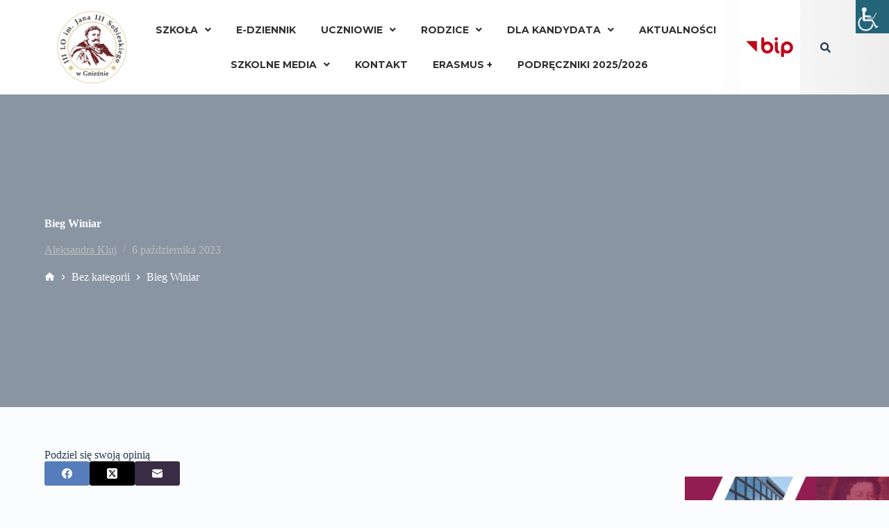

--- FILE ---
content_type: text/html; charset=UTF-8
request_url: https://3lo.powiat-gniezno.pl/bieg-winiar/
body_size: 25678
content:
<!doctype html>
<html lang="pl-PL">
<head>
	
	<meta charset="UTF-8">
	<meta name="viewport" content="width=device-width, initial-scale=1, maximum-scale=5, viewport-fit=cover">
	<link rel="profile" href="https://gmpg.org/xfn/11">

	<title>Bieg Winiar &#8211; III LO GNIEZNO</title>
<meta name='robots' content='max-image-preview:large' />
<link rel='dns-prefetch' href='//fonts.googleapis.com' />
<link rel="alternate" type="application/rss+xml" title="III LO GNIEZNO &raquo; Kanał z wpisami" href="https://3lo.powiat-gniezno.pl/feed/" />
<link rel="alternate" type="application/rss+xml" title="III LO GNIEZNO &raquo; Kanał z komentarzami" href="https://3lo.powiat-gniezno.pl/comments/feed/" />
<link rel="alternate" type="application/rss+xml" title="III LO GNIEZNO &raquo; Bieg Winiar Kanał z komentarzami" href="https://3lo.powiat-gniezno.pl/bieg-winiar/feed/" />
<link rel='stylesheet' id='bdt-uikit-css' href='https://3lo.powiat-gniezno.pl/wp-content/plugins/bdthemes-prime-slider-lite/assets/css/bdt-uikit.css?ver=3.17.0' media='all' />
<link rel='stylesheet' id='prime-slider-site-css' href='https://3lo.powiat-gniezno.pl/wp-content/plugins/bdthemes-prime-slider-lite/assets/css/prime-slider-site.css?ver=3.13.4' media='all' />
<link rel='stylesheet' id='wp-block-library-css' href='https://3lo.powiat-gniezno.pl/wp-includes/css/dist/block-library/style.min.css?ver=7936683a4b55acb13c4d8b12e58fe6a9' media='all' />
<style id='global-styles-inline-css'>
body{--wp--preset--color--black: #000000;--wp--preset--color--cyan-bluish-gray: #abb8c3;--wp--preset--color--white: #ffffff;--wp--preset--color--pale-pink: #f78da7;--wp--preset--color--vivid-red: #cf2e2e;--wp--preset--color--luminous-vivid-orange: #ff6900;--wp--preset--color--luminous-vivid-amber: #fcb900;--wp--preset--color--light-green-cyan: #7bdcb5;--wp--preset--color--vivid-green-cyan: #00d084;--wp--preset--color--pale-cyan-blue: #8ed1fc;--wp--preset--color--vivid-cyan-blue: #0693e3;--wp--preset--color--vivid-purple: #9b51e0;--wp--preset--color--palette-color-1: var(--theme-palette-color-1, #2872fa);--wp--preset--color--palette-color-2: var(--theme-palette-color-2, #1559ed);--wp--preset--color--palette-color-3: var(--theme-palette-color-3, #3A4F66);--wp--preset--color--palette-color-4: var(--theme-palette-color-4, #192a3d);--wp--preset--color--palette-color-5: var(--theme-palette-color-5, #e1e8ed);--wp--preset--color--palette-color-6: var(--theme-palette-color-6, #f2f5f7);--wp--preset--color--palette-color-7: var(--theme-palette-color-7, #FAFBFC);--wp--preset--color--palette-color-8: var(--theme-palette-color-8, #ffffff);--wp--preset--gradient--vivid-cyan-blue-to-vivid-purple: linear-gradient(135deg,rgba(6,147,227,1) 0%,rgb(155,81,224) 100%);--wp--preset--gradient--light-green-cyan-to-vivid-green-cyan: linear-gradient(135deg,rgb(122,220,180) 0%,rgb(0,208,130) 100%);--wp--preset--gradient--luminous-vivid-amber-to-luminous-vivid-orange: linear-gradient(135deg,rgba(252,185,0,1) 0%,rgba(255,105,0,1) 100%);--wp--preset--gradient--luminous-vivid-orange-to-vivid-red: linear-gradient(135deg,rgba(255,105,0,1) 0%,rgb(207,46,46) 100%);--wp--preset--gradient--very-light-gray-to-cyan-bluish-gray: linear-gradient(135deg,rgb(238,238,238) 0%,rgb(169,184,195) 100%);--wp--preset--gradient--cool-to-warm-spectrum: linear-gradient(135deg,rgb(74,234,220) 0%,rgb(151,120,209) 20%,rgb(207,42,186) 40%,rgb(238,44,130) 60%,rgb(251,105,98) 80%,rgb(254,248,76) 100%);--wp--preset--gradient--blush-light-purple: linear-gradient(135deg,rgb(255,206,236) 0%,rgb(152,150,240) 100%);--wp--preset--gradient--blush-bordeaux: linear-gradient(135deg,rgb(254,205,165) 0%,rgb(254,45,45) 50%,rgb(107,0,62) 100%);--wp--preset--gradient--luminous-dusk: linear-gradient(135deg,rgb(255,203,112) 0%,rgb(199,81,192) 50%,rgb(65,88,208) 100%);--wp--preset--gradient--pale-ocean: linear-gradient(135deg,rgb(255,245,203) 0%,rgb(182,227,212) 50%,rgb(51,167,181) 100%);--wp--preset--gradient--electric-grass: linear-gradient(135deg,rgb(202,248,128) 0%,rgb(113,206,126) 100%);--wp--preset--gradient--midnight: linear-gradient(135deg,rgb(2,3,129) 0%,rgb(40,116,252) 100%);--wp--preset--gradient--juicy-peach: linear-gradient(to right, #ffecd2 0%, #fcb69f 100%);--wp--preset--gradient--young-passion: linear-gradient(to right, #ff8177 0%, #ff867a 0%, #ff8c7f 21%, #f99185 52%, #cf556c 78%, #b12a5b 100%);--wp--preset--gradient--true-sunset: linear-gradient(to right, #fa709a 0%, #fee140 100%);--wp--preset--gradient--morpheus-den: linear-gradient(to top, #30cfd0 0%, #330867 100%);--wp--preset--gradient--plum-plate: linear-gradient(135deg, #667eea 0%, #764ba2 100%);--wp--preset--gradient--aqua-splash: linear-gradient(15deg, #13547a 0%, #80d0c7 100%);--wp--preset--gradient--love-kiss: linear-gradient(to top, #ff0844 0%, #ffb199 100%);--wp--preset--gradient--new-retrowave: linear-gradient(to top, #3b41c5 0%, #a981bb 49%, #ffc8a9 100%);--wp--preset--gradient--plum-bath: linear-gradient(to top, #cc208e 0%, #6713d2 100%);--wp--preset--gradient--high-flight: linear-gradient(to right, #0acffe 0%, #495aff 100%);--wp--preset--gradient--teen-party: linear-gradient(-225deg, #FF057C 0%, #8D0B93 50%, #321575 100%);--wp--preset--gradient--fabled-sunset: linear-gradient(-225deg, #231557 0%, #44107A 29%, #FF1361 67%, #FFF800 100%);--wp--preset--gradient--arielle-smile: radial-gradient(circle 248px at center, #16d9e3 0%, #30c7ec 47%, #46aef7 100%);--wp--preset--gradient--itmeo-branding: linear-gradient(180deg, #2af598 0%, #009efd 100%);--wp--preset--gradient--deep-blue: linear-gradient(to right, #6a11cb 0%, #2575fc 100%);--wp--preset--gradient--strong-bliss: linear-gradient(to right, #f78ca0 0%, #f9748f 19%, #fd868c 60%, #fe9a8b 100%);--wp--preset--gradient--sweet-period: linear-gradient(to top, #3f51b1 0%, #5a55ae 13%, #7b5fac 25%, #8f6aae 38%, #a86aa4 50%, #cc6b8e 62%, #f18271 75%, #f3a469 87%, #f7c978 100%);--wp--preset--gradient--purple-division: linear-gradient(to top, #7028e4 0%, #e5b2ca 100%);--wp--preset--gradient--cold-evening: linear-gradient(to top, #0c3483 0%, #a2b6df 100%, #6b8cce 100%, #a2b6df 100%);--wp--preset--gradient--mountain-rock: linear-gradient(to right, #868f96 0%, #596164 100%);--wp--preset--gradient--desert-hump: linear-gradient(to top, #c79081 0%, #dfa579 100%);--wp--preset--gradient--ethernal-constance: linear-gradient(to top, #09203f 0%, #537895 100%);--wp--preset--gradient--happy-memories: linear-gradient(-60deg, #ff5858 0%, #f09819 100%);--wp--preset--gradient--grown-early: linear-gradient(to top, #0ba360 0%, #3cba92 100%);--wp--preset--gradient--morning-salad: linear-gradient(-225deg, #B7F8DB 0%, #50A7C2 100%);--wp--preset--gradient--night-call: linear-gradient(-225deg, #AC32E4 0%, #7918F2 48%, #4801FF 100%);--wp--preset--gradient--mind-crawl: linear-gradient(-225deg, #473B7B 0%, #3584A7 51%, #30D2BE 100%);--wp--preset--gradient--angel-care: linear-gradient(-225deg, #FFE29F 0%, #FFA99F 48%, #FF719A 100%);--wp--preset--gradient--juicy-cake: linear-gradient(to top, #e14fad 0%, #f9d423 100%);--wp--preset--gradient--rich-metal: linear-gradient(to right, #d7d2cc 0%, #304352 100%);--wp--preset--gradient--mole-hall: linear-gradient(-20deg, #616161 0%, #9bc5c3 100%);--wp--preset--gradient--cloudy-knoxville: linear-gradient(120deg, #fdfbfb 0%, #ebedee 100%);--wp--preset--gradient--soft-grass: linear-gradient(to top, #c1dfc4 0%, #deecdd 100%);--wp--preset--gradient--saint-petersburg: linear-gradient(135deg, #f5f7fa 0%, #c3cfe2 100%);--wp--preset--gradient--everlasting-sky: linear-gradient(135deg, #fdfcfb 0%, #e2d1c3 100%);--wp--preset--gradient--kind-steel: linear-gradient(-20deg, #e9defa 0%, #fbfcdb 100%);--wp--preset--gradient--over-sun: linear-gradient(60deg, #abecd6 0%, #fbed96 100%);--wp--preset--gradient--premium-white: linear-gradient(to top, #d5d4d0 0%, #d5d4d0 1%, #eeeeec 31%, #efeeec 75%, #e9e9e7 100%);--wp--preset--gradient--clean-mirror: linear-gradient(45deg, #93a5cf 0%, #e4efe9 100%);--wp--preset--gradient--wild-apple: linear-gradient(to top, #d299c2 0%, #fef9d7 100%);--wp--preset--gradient--snow-again: linear-gradient(to top, #e6e9f0 0%, #eef1f5 100%);--wp--preset--gradient--confident-cloud: linear-gradient(to top, #dad4ec 0%, #dad4ec 1%, #f3e7e9 100%);--wp--preset--gradient--glass-water: linear-gradient(to top, #dfe9f3 0%, white 100%);--wp--preset--gradient--perfect-white: linear-gradient(-225deg, #E3FDF5 0%, #FFE6FA 100%);--wp--preset--font-size--small: 13px;--wp--preset--font-size--medium: 20px;--wp--preset--font-size--large: clamp(22px, 1.375rem + ((1vw - 3.2px) * 0.625), 30px);--wp--preset--font-size--x-large: clamp(30px, 1.875rem + ((1vw - 3.2px) * 1.563), 50px);--wp--preset--font-size--xx-large: clamp(45px, 2.813rem + ((1vw - 3.2px) * 2.734), 80px);--wp--preset--spacing--20: 0.44rem;--wp--preset--spacing--30: 0.67rem;--wp--preset--spacing--40: 1rem;--wp--preset--spacing--50: 1.5rem;--wp--preset--spacing--60: 2.25rem;--wp--preset--spacing--70: 3.38rem;--wp--preset--spacing--80: 5.06rem;--wp--preset--shadow--natural: 6px 6px 9px rgba(0, 0, 0, 0.2);--wp--preset--shadow--deep: 12px 12px 50px rgba(0, 0, 0, 0.4);--wp--preset--shadow--sharp: 6px 6px 0px rgba(0, 0, 0, 0.2);--wp--preset--shadow--outlined: 6px 6px 0px -3px rgba(255, 255, 255, 1), 6px 6px rgba(0, 0, 0, 1);--wp--preset--shadow--crisp: 6px 6px 0px rgba(0, 0, 0, 1);}body { margin: 0;--wp--style--global--content-size: var(--theme-block-max-width);--wp--style--global--wide-size: var(--theme-block-wide-max-width); }.wp-site-blocks > .alignleft { float: left; margin-right: 2em; }.wp-site-blocks > .alignright { float: right; margin-left: 2em; }.wp-site-blocks > .aligncenter { justify-content: center; margin-left: auto; margin-right: auto; }:where(.wp-site-blocks) > * { margin-block-start: var(--theme-content-spacing); margin-block-end: 0; }:where(.wp-site-blocks) > :first-child:first-child { margin-block-start: 0; }:where(.wp-site-blocks) > :last-child:last-child { margin-block-end: 0; }body { --wp--style--block-gap: var(--theme-content-spacing); }:where(body .is-layout-flow)  > :first-child:first-child{margin-block-start: 0;}:where(body .is-layout-flow)  > :last-child:last-child{margin-block-end: 0;}:where(body .is-layout-flow)  > *{margin-block-start: var(--theme-content-spacing);margin-block-end: 0;}:where(body .is-layout-constrained)  > :first-child:first-child{margin-block-start: 0;}:where(body .is-layout-constrained)  > :last-child:last-child{margin-block-end: 0;}:where(body .is-layout-constrained)  > *{margin-block-start: var(--theme-content-spacing);margin-block-end: 0;}:where(body .is-layout-flex) {gap: var(--theme-content-spacing);}:where(body .is-layout-grid) {gap: var(--theme-content-spacing);}body .is-layout-flow > .alignleft{float: left;margin-inline-start: 0;margin-inline-end: 2em;}body .is-layout-flow > .alignright{float: right;margin-inline-start: 2em;margin-inline-end: 0;}body .is-layout-flow > .aligncenter{margin-left: auto !important;margin-right: auto !important;}body .is-layout-constrained > .alignleft{float: left;margin-inline-start: 0;margin-inline-end: 2em;}body .is-layout-constrained > .alignright{float: right;margin-inline-start: 2em;margin-inline-end: 0;}body .is-layout-constrained > .aligncenter{margin-left: auto !important;margin-right: auto !important;}body .is-layout-constrained > :where(:not(.alignleft):not(.alignright):not(.alignfull)){max-width: var(--wp--style--global--content-size);margin-left: auto !important;margin-right: auto !important;}body .is-layout-constrained > .alignwide{max-width: var(--wp--style--global--wide-size);}body .is-layout-flex{display: flex;}body .is-layout-flex{flex-wrap: wrap;align-items: center;}body .is-layout-flex > *{margin: 0;}body .is-layout-grid{display: grid;}body .is-layout-grid > *{margin: 0;}body{padding-top: 0px;padding-right: 0px;padding-bottom: 0px;padding-left: 0px;}.has-black-color{color: var(--wp--preset--color--black) !important;}.has-cyan-bluish-gray-color{color: var(--wp--preset--color--cyan-bluish-gray) !important;}.has-white-color{color: var(--wp--preset--color--white) !important;}.has-pale-pink-color{color: var(--wp--preset--color--pale-pink) !important;}.has-vivid-red-color{color: var(--wp--preset--color--vivid-red) !important;}.has-luminous-vivid-orange-color{color: var(--wp--preset--color--luminous-vivid-orange) !important;}.has-luminous-vivid-amber-color{color: var(--wp--preset--color--luminous-vivid-amber) !important;}.has-light-green-cyan-color{color: var(--wp--preset--color--light-green-cyan) !important;}.has-vivid-green-cyan-color{color: var(--wp--preset--color--vivid-green-cyan) !important;}.has-pale-cyan-blue-color{color: var(--wp--preset--color--pale-cyan-blue) !important;}.has-vivid-cyan-blue-color{color: var(--wp--preset--color--vivid-cyan-blue) !important;}.has-vivid-purple-color{color: var(--wp--preset--color--vivid-purple) !important;}.has-palette-color-1-color{color: var(--wp--preset--color--palette-color-1) !important;}.has-palette-color-2-color{color: var(--wp--preset--color--palette-color-2) !important;}.has-palette-color-3-color{color: var(--wp--preset--color--palette-color-3) !important;}.has-palette-color-4-color{color: var(--wp--preset--color--palette-color-4) !important;}.has-palette-color-5-color{color: var(--wp--preset--color--palette-color-5) !important;}.has-palette-color-6-color{color: var(--wp--preset--color--palette-color-6) !important;}.has-palette-color-7-color{color: var(--wp--preset--color--palette-color-7) !important;}.has-palette-color-8-color{color: var(--wp--preset--color--palette-color-8) !important;}.has-black-background-color{background-color: var(--wp--preset--color--black) !important;}.has-cyan-bluish-gray-background-color{background-color: var(--wp--preset--color--cyan-bluish-gray) !important;}.has-white-background-color{background-color: var(--wp--preset--color--white) !important;}.has-pale-pink-background-color{background-color: var(--wp--preset--color--pale-pink) !important;}.has-vivid-red-background-color{background-color: var(--wp--preset--color--vivid-red) !important;}.has-luminous-vivid-orange-background-color{background-color: var(--wp--preset--color--luminous-vivid-orange) !important;}.has-luminous-vivid-amber-background-color{background-color: var(--wp--preset--color--luminous-vivid-amber) !important;}.has-light-green-cyan-background-color{background-color: var(--wp--preset--color--light-green-cyan) !important;}.has-vivid-green-cyan-background-color{background-color: var(--wp--preset--color--vivid-green-cyan) !important;}.has-pale-cyan-blue-background-color{background-color: var(--wp--preset--color--pale-cyan-blue) !important;}.has-vivid-cyan-blue-background-color{background-color: var(--wp--preset--color--vivid-cyan-blue) !important;}.has-vivid-purple-background-color{background-color: var(--wp--preset--color--vivid-purple) !important;}.has-palette-color-1-background-color{background-color: var(--wp--preset--color--palette-color-1) !important;}.has-palette-color-2-background-color{background-color: var(--wp--preset--color--palette-color-2) !important;}.has-palette-color-3-background-color{background-color: var(--wp--preset--color--palette-color-3) !important;}.has-palette-color-4-background-color{background-color: var(--wp--preset--color--palette-color-4) !important;}.has-palette-color-5-background-color{background-color: var(--wp--preset--color--palette-color-5) !important;}.has-palette-color-6-background-color{background-color: var(--wp--preset--color--palette-color-6) !important;}.has-palette-color-7-background-color{background-color: var(--wp--preset--color--palette-color-7) !important;}.has-palette-color-8-background-color{background-color: var(--wp--preset--color--palette-color-8) !important;}.has-black-border-color{border-color: var(--wp--preset--color--black) !important;}.has-cyan-bluish-gray-border-color{border-color: var(--wp--preset--color--cyan-bluish-gray) !important;}.has-white-border-color{border-color: var(--wp--preset--color--white) !important;}.has-pale-pink-border-color{border-color: var(--wp--preset--color--pale-pink) !important;}.has-vivid-red-border-color{border-color: var(--wp--preset--color--vivid-red) !important;}.has-luminous-vivid-orange-border-color{border-color: var(--wp--preset--color--luminous-vivid-orange) !important;}.has-luminous-vivid-amber-border-color{border-color: var(--wp--preset--color--luminous-vivid-amber) !important;}.has-light-green-cyan-border-color{border-color: var(--wp--preset--color--light-green-cyan) !important;}.has-vivid-green-cyan-border-color{border-color: var(--wp--preset--color--vivid-green-cyan) !important;}.has-pale-cyan-blue-border-color{border-color: var(--wp--preset--color--pale-cyan-blue) !important;}.has-vivid-cyan-blue-border-color{border-color: var(--wp--preset--color--vivid-cyan-blue) !important;}.has-vivid-purple-border-color{border-color: var(--wp--preset--color--vivid-purple) !important;}.has-palette-color-1-border-color{border-color: var(--wp--preset--color--palette-color-1) !important;}.has-palette-color-2-border-color{border-color: var(--wp--preset--color--palette-color-2) !important;}.has-palette-color-3-border-color{border-color: var(--wp--preset--color--palette-color-3) !important;}.has-palette-color-4-border-color{border-color: var(--wp--preset--color--palette-color-4) !important;}.has-palette-color-5-border-color{border-color: var(--wp--preset--color--palette-color-5) !important;}.has-palette-color-6-border-color{border-color: var(--wp--preset--color--palette-color-6) !important;}.has-palette-color-7-border-color{border-color: var(--wp--preset--color--palette-color-7) !important;}.has-palette-color-8-border-color{border-color: var(--wp--preset--color--palette-color-8) !important;}.has-vivid-cyan-blue-to-vivid-purple-gradient-background{background: var(--wp--preset--gradient--vivid-cyan-blue-to-vivid-purple) !important;}.has-light-green-cyan-to-vivid-green-cyan-gradient-background{background: var(--wp--preset--gradient--light-green-cyan-to-vivid-green-cyan) !important;}.has-luminous-vivid-amber-to-luminous-vivid-orange-gradient-background{background: var(--wp--preset--gradient--luminous-vivid-amber-to-luminous-vivid-orange) !important;}.has-luminous-vivid-orange-to-vivid-red-gradient-background{background: var(--wp--preset--gradient--luminous-vivid-orange-to-vivid-red) !important;}.has-very-light-gray-to-cyan-bluish-gray-gradient-background{background: var(--wp--preset--gradient--very-light-gray-to-cyan-bluish-gray) !important;}.has-cool-to-warm-spectrum-gradient-background{background: var(--wp--preset--gradient--cool-to-warm-spectrum) !important;}.has-blush-light-purple-gradient-background{background: var(--wp--preset--gradient--blush-light-purple) !important;}.has-blush-bordeaux-gradient-background{background: var(--wp--preset--gradient--blush-bordeaux) !important;}.has-luminous-dusk-gradient-background{background: var(--wp--preset--gradient--luminous-dusk) !important;}.has-pale-ocean-gradient-background{background: var(--wp--preset--gradient--pale-ocean) !important;}.has-electric-grass-gradient-background{background: var(--wp--preset--gradient--electric-grass) !important;}.has-midnight-gradient-background{background: var(--wp--preset--gradient--midnight) !important;}.has-juicy-peach-gradient-background{background: var(--wp--preset--gradient--juicy-peach) !important;}.has-young-passion-gradient-background{background: var(--wp--preset--gradient--young-passion) !important;}.has-true-sunset-gradient-background{background: var(--wp--preset--gradient--true-sunset) !important;}.has-morpheus-den-gradient-background{background: var(--wp--preset--gradient--morpheus-den) !important;}.has-plum-plate-gradient-background{background: var(--wp--preset--gradient--plum-plate) !important;}.has-aqua-splash-gradient-background{background: var(--wp--preset--gradient--aqua-splash) !important;}.has-love-kiss-gradient-background{background: var(--wp--preset--gradient--love-kiss) !important;}.has-new-retrowave-gradient-background{background: var(--wp--preset--gradient--new-retrowave) !important;}.has-plum-bath-gradient-background{background: var(--wp--preset--gradient--plum-bath) !important;}.has-high-flight-gradient-background{background: var(--wp--preset--gradient--high-flight) !important;}.has-teen-party-gradient-background{background: var(--wp--preset--gradient--teen-party) !important;}.has-fabled-sunset-gradient-background{background: var(--wp--preset--gradient--fabled-sunset) !important;}.has-arielle-smile-gradient-background{background: var(--wp--preset--gradient--arielle-smile) !important;}.has-itmeo-branding-gradient-background{background: var(--wp--preset--gradient--itmeo-branding) !important;}.has-deep-blue-gradient-background{background: var(--wp--preset--gradient--deep-blue) !important;}.has-strong-bliss-gradient-background{background: var(--wp--preset--gradient--strong-bliss) !important;}.has-sweet-period-gradient-background{background: var(--wp--preset--gradient--sweet-period) !important;}.has-purple-division-gradient-background{background: var(--wp--preset--gradient--purple-division) !important;}.has-cold-evening-gradient-background{background: var(--wp--preset--gradient--cold-evening) !important;}.has-mountain-rock-gradient-background{background: var(--wp--preset--gradient--mountain-rock) !important;}.has-desert-hump-gradient-background{background: var(--wp--preset--gradient--desert-hump) !important;}.has-ethernal-constance-gradient-background{background: var(--wp--preset--gradient--ethernal-constance) !important;}.has-happy-memories-gradient-background{background: var(--wp--preset--gradient--happy-memories) !important;}.has-grown-early-gradient-background{background: var(--wp--preset--gradient--grown-early) !important;}.has-morning-salad-gradient-background{background: var(--wp--preset--gradient--morning-salad) !important;}.has-night-call-gradient-background{background: var(--wp--preset--gradient--night-call) !important;}.has-mind-crawl-gradient-background{background: var(--wp--preset--gradient--mind-crawl) !important;}.has-angel-care-gradient-background{background: var(--wp--preset--gradient--angel-care) !important;}.has-juicy-cake-gradient-background{background: var(--wp--preset--gradient--juicy-cake) !important;}.has-rich-metal-gradient-background{background: var(--wp--preset--gradient--rich-metal) !important;}.has-mole-hall-gradient-background{background: var(--wp--preset--gradient--mole-hall) !important;}.has-cloudy-knoxville-gradient-background{background: var(--wp--preset--gradient--cloudy-knoxville) !important;}.has-soft-grass-gradient-background{background: var(--wp--preset--gradient--soft-grass) !important;}.has-saint-petersburg-gradient-background{background: var(--wp--preset--gradient--saint-petersburg) !important;}.has-everlasting-sky-gradient-background{background: var(--wp--preset--gradient--everlasting-sky) !important;}.has-kind-steel-gradient-background{background: var(--wp--preset--gradient--kind-steel) !important;}.has-over-sun-gradient-background{background: var(--wp--preset--gradient--over-sun) !important;}.has-premium-white-gradient-background{background: var(--wp--preset--gradient--premium-white) !important;}.has-clean-mirror-gradient-background{background: var(--wp--preset--gradient--clean-mirror) !important;}.has-wild-apple-gradient-background{background: var(--wp--preset--gradient--wild-apple) !important;}.has-snow-again-gradient-background{background: var(--wp--preset--gradient--snow-again) !important;}.has-confident-cloud-gradient-background{background: var(--wp--preset--gradient--confident-cloud) !important;}.has-glass-water-gradient-background{background: var(--wp--preset--gradient--glass-water) !important;}.has-perfect-white-gradient-background{background: var(--wp--preset--gradient--perfect-white) !important;}.has-small-font-size{font-size: var(--wp--preset--font-size--small) !important;}.has-medium-font-size{font-size: var(--wp--preset--font-size--medium) !important;}.has-large-font-size{font-size: var(--wp--preset--font-size--large) !important;}.has-x-large-font-size{font-size: var(--wp--preset--font-size--x-large) !important;}.has-xx-large-font-size{font-size: var(--wp--preset--font-size--xx-large) !important;}
.wp-block-navigation a:where(:not(.wp-element-button)){color: inherit;}
.wp-block-pullquote{font-size: clamp(0.984em, 0.984rem + ((1vw - 0.2em) * 0.645), 1.5em);line-height: 1.6;}
</style>
<link rel='stylesheet' id='contact-form-7-css' href='https://3lo.powiat-gniezno.pl/wp-content/plugins/contact-form-7/includes/css/styles.css?ver=5.9.3' media='all' />
<link rel='stylesheet' id='wpah-front-styles-css' href='https://3lo.powiat-gniezno.pl/wp-content/plugins/wp-accessibility-helper/assets/css/wp-accessibility-helper.min.css?ver=0.5.9.4' media='all' />
<link rel='stylesheet' id='ui-font-css' href='https://3lo.powiat-gniezno.pl/wp-content/plugins/wp-accessibility/toolbar/fonts/css/a11y-toolbar.css?ver=2.0.1' media='all' />
<link rel='stylesheet' id='ui-a11y-css' href='https://3lo.powiat-gniezno.pl/wp-content/plugins/wp-accessibility/toolbar/css/a11y.css?ver=2.0.1' media='all' />
<link rel='stylesheet' id='ui-fontsize.css-css' href='https://3lo.powiat-gniezno.pl/wp-content/plugins/wp-accessibility/toolbar/css/a11y-fontsize-alt.css?ver=2.0.1' media='all' />
<link rel='stylesheet' id='wpa-style-css' href='https://3lo.powiat-gniezno.pl/wp-content/plugins/wp-accessibility/css/wpa-style.css?ver=2.0.1' media='all' />
<style id='wpa-style-inline-css'>
.wpa-hide-ltr#skiplinks a, .wpa-hide-ltr#skiplinks a:hover, .wpa-hide-ltr#skiplinks a:visited {
	
}
.wpa-hide-ltr#skiplinks a:active,  .wpa-hide-ltr#skiplinks a:focus {
	
}
	
		:focus { outline: 2px solid #000000!important; outline-offset: 2px !important; }
		:root { --admin-bar-top : 7px; }
</style>
<link rel='stylesheet' id='hfe-style-css' href='https://3lo.powiat-gniezno.pl/wp-content/plugins/header-footer-elementor/assets/css/header-footer-elementor.css?ver=1.6.26' media='all' />
<link rel='stylesheet' id='elementor-icons-css' href='https://3lo.powiat-gniezno.pl/wp-content/plugins/elementor/assets/lib/eicons/css/elementor-icons.min.css?ver=5.29.0' media='all' />
<link rel='stylesheet' id='elementor-frontend-css' href='https://3lo.powiat-gniezno.pl/wp-content/plugins/elementor/assets/css/frontend.min.css?ver=3.20.2' media='all' />
<link rel='stylesheet' id='swiper-css' href='https://3lo.powiat-gniezno.pl/wp-content/plugins/elementor/assets/lib/swiper/v8/css/swiper.min.css?ver=8.4.5' media='all' />
<link rel='stylesheet' id='elementor-post-2244-css' href='https://3lo.powiat-gniezno.pl/wp-content/uploads/elementor/css/post-2244.css?ver=1754501724' media='all' />
<link rel='stylesheet' id='lae-animate-css' href='https://3lo.powiat-gniezno.pl/wp-content/plugins/addons-for-elementor/assets/css/lib/animate.css?ver=8.3.6' media='all' />
<link rel='stylesheet' id='lae-sliders-styles-css' href='https://3lo.powiat-gniezno.pl/wp-content/plugins/addons-for-elementor/assets/css/lib/sliders.min.css?ver=8.3.6' media='all' />
<link rel='stylesheet' id='lae-icomoon-styles-css' href='https://3lo.powiat-gniezno.pl/wp-content/plugins/addons-for-elementor/assets/css/icomoon.css?ver=8.3.6' media='all' />
<link rel='stylesheet' id='lae-frontend-styles-css' href='https://3lo.powiat-gniezno.pl/wp-content/plugins/addons-for-elementor/assets/css/lae-frontend.css?ver=8.3.6' media='all' />
<link rel='stylesheet' id='lae-grid-styles-css' href='https://3lo.powiat-gniezno.pl/wp-content/plugins/addons-for-elementor/assets/css/lae-grid.css?ver=8.3.6' media='all' />
<link rel='stylesheet' id='lae-widgets-styles-css' href='https://3lo.powiat-gniezno.pl/wp-content/plugins/addons-for-elementor/assets/css/widgets/lae-widgets.min.css?ver=8.3.6' media='all' />
<link rel='stylesheet' id='font-awesome-5-all-css' href='https://3lo.powiat-gniezno.pl/wp-content/plugins/elementor/assets/lib/font-awesome/css/all.min.css?ver=3.20.2' media='all' />
<link rel='stylesheet' id='font-awesome-4-shim-css' href='https://3lo.powiat-gniezno.pl/wp-content/plugins/elementor/assets/lib/font-awesome/css/v4-shims.min.css?ver=3.20.2' media='all' />
<link rel='stylesheet' id='she-header-style-css' href='https://3lo.powiat-gniezno.pl/wp-content/plugins/sticky-header-effects-for-elementor/assets/css/she-header-style.css?ver=1.6.10' media='all' />
<link rel='stylesheet' id='elementor-global-css' href='https://3lo.powiat-gniezno.pl/wp-content/uploads/elementor/css/global.css?ver=1740423321' media='all' />
<link rel='stylesheet' id='elementor-post-2270-css' href='https://3lo.powiat-gniezno.pl/wp-content/uploads/elementor/css/post-2270.css?ver=1740423321' media='all' />
<link rel='stylesheet' id='elementor-post-2353-css' href='https://3lo.powiat-gniezno.pl/wp-content/uploads/elementor/css/post-2353.css?ver=1754485080' media='all' />
<link rel='stylesheet' id='megamenu-css' href='https://3lo.powiat-gniezno.pl/wp-content/uploads/maxmegamenu/style.css?ver=a82998' media='all' />
<link rel='stylesheet' id='dashicons-css' href='https://3lo.powiat-gniezno.pl/wp-includes/css/dashicons.min.css?ver=7936683a4b55acb13c4d8b12e58fe6a9' media='all' />
<link rel='stylesheet' id='slb_core-css' href='https://3lo.powiat-gniezno.pl/wp-content/plugins/simple-lightbox/client/css/app.css?ver=2.9.3' media='all' />
<link rel='stylesheet' id='blocksy-fonts-font-source-google-css' href='https://fonts.googleapis.com/css2?family=Montserrat:wght@400;500;600;700&#038;display=swap' media='all' />
<link rel='stylesheet' id='ct-main-styles-css' href='https://3lo.powiat-gniezno.pl/wp-content/themes/blocksy/static/bundle/main.min.css?ver=2.0.33' media='all' />
<link rel='stylesheet' id='ct-page-title-styles-css' href='https://3lo.powiat-gniezno.pl/wp-content/themes/blocksy/static/bundle/page-title.min.css?ver=2.0.33' media='all' />
<link rel='stylesheet' id='ct-elementor-styles-css' href='https://3lo.powiat-gniezno.pl/wp-content/themes/blocksy/static/bundle/elementor-frontend.min.css?ver=2.0.33' media='all' />
<link rel='stylesheet' id='ct-sidebar-styles-css' href='https://3lo.powiat-gniezno.pl/wp-content/themes/blocksy/static/bundle/sidebar.min.css?ver=2.0.33' media='all' />
<link rel='stylesheet' id='ct-share-box-styles-css' href='https://3lo.powiat-gniezno.pl/wp-content/themes/blocksy/static/bundle/share-box.min.css?ver=2.0.33' media='all' />
<link rel='stylesheet' id='ct-posts-nav-styles-css' href='https://3lo.powiat-gniezno.pl/wp-content/themes/blocksy/static/bundle/posts-nav.min.css?ver=2.0.33' media='all' />
<link rel='stylesheet' id='ct-cf-7-styles-css' href='https://3lo.powiat-gniezno.pl/wp-content/themes/blocksy/static/bundle/cf-7.min.css?ver=2.0.33' media='all' />
<link rel='stylesheet' id='eael-general-css' href='https://3lo.powiat-gniezno.pl/wp-content/plugins/essential-addons-for-elementor-lite/assets/front-end/css/view/general.min.css?ver=5.9.11' media='all' />
<link rel='stylesheet' id='google-fonts-1-css' href='https://fonts.googleapis.com/css?family=Roboto%3A100%2C100italic%2C200%2C200italic%2C300%2C300italic%2C400%2C400italic%2C500%2C500italic%2C600%2C600italic%2C700%2C700italic%2C800%2C800italic%2C900%2C900italic%7CRoboto+Slab%3A100%2C100italic%2C200%2C200italic%2C300%2C300italic%2C400%2C400italic%2C500%2C500italic%2C600%2C600italic%2C700%2C700italic%2C800%2C800italic%2C900%2C900italic%7CMontserrat%3A100%2C100italic%2C200%2C200italic%2C300%2C300italic%2C400%2C400italic%2C500%2C500italic%2C600%2C600italic%2C700%2C700italic%2C800%2C800italic%2C900%2C900italic%7CSyne%3A100%2C100italic%2C200%2C200italic%2C300%2C300italic%2C400%2C400italic%2C500%2C500italic%2C600%2C600italic%2C700%2C700italic%2C800%2C800italic%2C900%2C900italic&#038;display=auto&#038;subset=latin-ext&#038;ver=6.4.3' media='all' />
<link rel='stylesheet' id='elementor-icons-shared-0-css' href='https://3lo.powiat-gniezno.pl/wp-content/plugins/elementor/assets/lib/font-awesome/css/fontawesome.min.css?ver=5.15.3' media='all' />
<link rel='stylesheet' id='elementor-icons-fa-solid-css' href='https://3lo.powiat-gniezno.pl/wp-content/plugins/elementor/assets/lib/font-awesome/css/solid.min.css?ver=5.15.3' media='all' />
<link rel='stylesheet' id='elementor-icons-fa-regular-css' href='https://3lo.powiat-gniezno.pl/wp-content/plugins/elementor/assets/lib/font-awesome/css/regular.min.css?ver=5.15.3' media='all' />
<link rel='stylesheet' id='elementor-icons-fa-brands-css' href='https://3lo.powiat-gniezno.pl/wp-content/plugins/elementor/assets/lib/font-awesome/css/brands.min.css?ver=5.15.3' media='all' />
<link rel="preconnect" href="https://fonts.gstatic.com/" crossorigin><script src="https://3lo.powiat-gniezno.pl/wp-includes/js/jquery/jquery.min.js?ver=3.7.1" id="jquery-core-js"></script>
<script src="https://3lo.powiat-gniezno.pl/wp-includes/js/jquery/jquery-migrate.min.js?ver=3.4.1" id="jquery-migrate-js"></script>
<script src="https://3lo.powiat-gniezno.pl/wp-content/plugins/elementor/assets/lib/font-awesome/js/v4-shims.min.js?ver=3.20.2" id="font-awesome-4-shim-js"></script>
<script src="https://3lo.powiat-gniezno.pl/wp-content/plugins/sticky-header-effects-for-elementor/assets/js/she-header.js?ver=1.6.10" id="she-header-js"></script>
<script src="https://3lo.powiat-gniezno.pl/wp-content/plugins/wp-accessibility/js/fingerprint.min.js?ver=2.0.1" id="wpa-fingerprintjs-js"></script>
<link rel="https://api.w.org/" href="https://3lo.powiat-gniezno.pl/wp-json/" /><link rel="alternate" type="application/json" href="https://3lo.powiat-gniezno.pl/wp-json/wp/v2/posts/3675" /><link rel="EditURI" type="application/rsd+xml" title="RSD" href="https://3lo.powiat-gniezno.pl/xmlrpc.php?rsd" />
<link rel="canonical" href="https://3lo.powiat-gniezno.pl/bieg-winiar/" />
<link rel="alternate" type="application/json+oembed" href="https://3lo.powiat-gniezno.pl/wp-json/oembed/1.0/embed?url=https%3A%2F%2F3lo.powiat-gniezno.pl%2Fbieg-winiar%2F" />
<link rel="alternate" type="text/xml+oembed" href="https://3lo.powiat-gniezno.pl/wp-json/oembed/1.0/embed?url=https%3A%2F%2F3lo.powiat-gniezno.pl%2Fbieg-winiar%2F&#038;format=xml" />
        <script type="text/javascript">
            ( function () {
                window.lae_fs = { can_use_premium_code: false};
            } )();
        </script>
        <style type='text/css'> .ae_data .elementor-editor-element-setting {
            display:none !important;
            }
            </style>		<script>
			document.documentElement.className = document.documentElement.className.replace( 'no-js', 'js' );
		</script>
				<style>
			.no-js img.lazyload { display: none; }
			figure.wp-block-image img.lazyloading { min-width: 150px; }
							.lazyload, .lazyloading { opacity: 0; }
				.lazyloaded {
					opacity: 1;
					transition: opacity 400ms;
					transition-delay: 0ms;
				}
					</style>
		<noscript><link rel='stylesheet' href='https://3lo.powiat-gniezno.pl/wp-content/themes/blocksy/static/bundle/no-scripts.min.css' type='text/css'></noscript>
<style id="ct-main-styles-inline-css">[data-header*="type-1"] .ct-header [data-id="logo"] .site-title {--theme-font-weight:700;--theme-font-style:normal;--theme-font-size:25px;--theme-line-height:1.5;--theme-link-initial-color:var(--theme-palette-color-4);} [data-header*="type-1"] .ct-header [data-id="logo"] .site-description {--theme-font-weight:500;--theme-font-style:normal;--theme-font-size:13px;} [data-header*="type-1"] .ct-header [data-row*="middle"] {--height:120px;background-color:var(--theme-palette-color-8);background-image:none;--theme-border-top:none;--theme-border-bottom:none;--theme-box-shadow:none;} [data-header*="type-1"] .ct-header [data-row*="middle"] > div {--theme-border-top:none;--theme-border-bottom:none;} [data-header*="type-1"] [data-id="mobile-menu"] {--theme-font-weight:700;--theme-font-style:normal;--theme-font-size:20px;--theme-link-initial-color:#ffffff;--mobile-menu-divider:none;} [data-header*="type-1"] #offcanvas {--theme-box-shadow:0px 0px 70px rgba(0, 0, 0, 0.35);--side-panel-width:500px;} [data-header*="type-1"] #offcanvas .ct-panel-inner {background-color:rgba(18, 21, 25, 0.98);} [data-header*="type-1"] [data-id="trigger"] {--theme-icon-size:18px;--toggle-button-radius:3px;} [data-header*="type-1"] [data-id="trigger"]:not([data-design="simple"]) {--toggle-button-padding:10px;} [data-header*="type-1"] [data-id="trigger"] .ct-label {--theme-font-weight:600;--theme-font-style:normal;--theme-text-transform:uppercase;--theme-font-size:12px;} [data-header*="type-1"] {--header-height:0px;} [data-header*="type-1"] .ct-header {background-image:none;} [data-footer*="type-1"] .ct-footer [data-row*="bottom"] > div {--container-spacing:25px;--theme-border:none;--theme-border-top:none;--theme-border-bottom:none;--grid-template-columns:initial;} [data-footer*="type-1"] .ct-footer [data-row*="bottom"] .widget-title {--theme-font-size:16px;} [data-footer*="type-1"] .ct-footer [data-row*="bottom"] {--theme-border-top:none;--theme-border-bottom:none;background-color:transparent;} [data-footer*="type-1"] [data-id="copyright"] {--theme-font-weight:400;--theme-font-style:normal;--theme-font-size:15px;--theme-line-height:1.3;} [data-footer*="type-1"][data-footer*="reveal"] .ct-footer {--position:sticky;} [data-footer*="type-1"][data-footer*="reveal"] .site-main {--footer-box-shadow:0px 30px 50px rgba(0, 0, 0, 0.1);} [data-footer*="type-1"] .ct-footer {background-color:var(--theme-palette-color-8);} [data-footer*="type-1"] footer.ct-container {--footer-container-bottom-offset:50px;--footer-container-padding:0px 35px;}:root {--theme-font-family:Montserrat, Sans-Serif;--theme-font-weight:400;--theme-font-style:normal;--theme-text-transform:none;--theme-text-decoration:none;--theme-font-size:16px;--theme-line-height:1.65;--theme-letter-spacing:0em;--theme-button-font-weight:500;--theme-button-font-style:normal;--theme-button-font-size:15px;--has-classic-forms:var(--true);--has-modern-forms:var(--false);--theme-form-field-border-initial-color:var(--theme-border-color);--theme-form-field-border-focus-color:var(--theme-palette-color-1);--theme-form-selection-field-initial-color:var(--theme-border-color);--theme-form-selection-field-active-color:var(--theme-palette-color-1);--e-global-color-blocksy_palette_1:var(--theme-palette-color-1);--e-global-color-blocksy_palette_2:var(--theme-palette-color-2);--e-global-color-blocksy_palette_3:var(--theme-palette-color-3);--e-global-color-blocksy_palette_4:var(--theme-palette-color-4);--e-global-color-blocksy_palette_5:var(--theme-palette-color-5);--e-global-color-blocksy_palette_6:var(--theme-palette-color-6);--e-global-color-blocksy_palette_7:var(--theme-palette-color-7);--e-global-color-blocksy_palette_8:var(--theme-palette-color-8);--theme-palette-color-1:#2872fa;--theme-palette-color-2:#1559ed;--theme-palette-color-3:#3A4F66;--theme-palette-color-4:#192a3d;--theme-palette-color-5:#e1e8ed;--theme-palette-color-6:#f2f5f7;--theme-palette-color-7:#FAFBFC;--theme-palette-color-8:#ffffff;--theme-text-color:#263b55;--theme-link-initial-color:#16d0de;--theme-link-hover-color:var(--theme-palette-color-2);--theme-selection-text-color:#ffffff;--theme-selection-background-color:rgba(232, 79, 148, 0.86);--theme-border-color:#7e0e40;--theme-headings-color:#891c4d;--theme-heading-1-color:#891c4d;--theme-heading-2-color:#891c4d;--theme-heading-3-color:#9b1753;--theme-heading-4-color:#a81356;--theme-heading-5-color:#960f4c;--theme-heading-6-color:#9c074a;--theme-content-spacing:1.5em;--theme-button-min-height:40px;--theme-button-text-initial-color:#ffffff;--theme-button-text-hover-color:#ffffff;--theme-button-background-initial-color:#891c4d;--theme-button-background-hover-color:#df5090;--theme-button-border:none;--theme-button-border-radius:3px;--theme-button-padding:5px 20px;--theme-normal-container-max-width:1400px;--theme-content-vertical-spacing:60px;--theme-container-edge-spacing:90vw;--theme-narrow-container-max-width:750px;--theme-wide-offset:130px;}h1 {--theme-font-family:Montserrat, Sans-Serif;--theme-font-weight:700;--theme-font-style:normal;--theme-font-size:40px;--theme-line-height:1.5;}h2 {--theme-font-family:Montserrat, Sans-Serif;--theme-font-weight:700;--theme-font-style:normal;--theme-font-size:35px;--theme-line-height:1.5;}h3 {--theme-font-family:Montserrat, Sans-Serif;--theme-font-weight:700;--theme-font-style:normal;--theme-font-size:30px;--theme-line-height:1.5;}h4 {--theme-font-family:Montserrat, Sans-Serif;--theme-font-weight:700;--theme-font-style:normal;--theme-font-size:25px;--theme-line-height:1.5;}h5 {--theme-font-family:Montserrat, Sans-Serif;--theme-font-weight:700;--theme-font-style:normal;--theme-font-size:20px;--theme-line-height:1.5;}h6 {--theme-font-family:Montserrat, Sans-Serif;--theme-font-weight:700;--theme-font-style:normal;--theme-font-size:16px;--theme-line-height:1.5;}.wp-block-pullquote {--theme-font-family:Georgia;--theme-font-weight:600;--theme-font-style:normal;--theme-font-size:25px;}code, kbd, samp, pre {--theme-font-family:monospace;--theme-font-weight:400;--theme-font-style:normal;--theme-font-size:16px;}figcaption {--theme-font-size:14px;}.ct-sidebar .widget-title {--theme-font-size:20px;}.ct-breadcrumbs {--theme-font-weight:600;--theme-font-style:normal;--theme-text-transform:uppercase;--theme-font-size:12px;}body {background-color:var(--theme-palette-color-7);background-image:none;} [data-prefix="single_blog_post"] .entry-header .page-title {--theme-font-family:Montserrat, Sans-Serif;--theme-font-weight:400;--theme-font-style:normal;--theme-font-size:30px;--theme-heading-color:#ffffff;} [data-prefix="single_blog_post"] .entry-header .entry-meta {--theme-font-family:Montserrat, Sans-Serif;--theme-font-weight:600;--theme-font-style:normal;--theme-text-transform:uppercase;--theme-font-size:12px;--theme-line-height:1.3;--theme-text-color:#bdbdbd;--theme-link-hover-color:var(--theme-palette-color-6);} [data-prefix="single_blog_post"] .entry-header .page-description {--theme-font-family:Montserrat, Sans-Serif;--theme-font-weight:400;--theme-font-style:normal;--theme-text-color:#000000;} [data-prefix="single_blog_post"] .entry-header .ct-breadcrumbs {--theme-font-family:Montserrat, Sans-Serif;--theme-font-weight:400;--theme-font-style:normal;--theme-text-color:var(--theme-palette-color-8);--theme-link-initial-color:var(--theme-palette-color-7);--theme-link-hover-color:var(--theme-palette-color-8);} [data-prefix="single_blog_post"] .hero-section[data-type="type-2"] {--alignment:left;--vertical-alignment:center;--min-height:450px;background-color:rgba(58, 79, 102, 0.59);background-image:none;--container-padding:50px 0px;} [data-prefix="single_blog_post"] .hero-section[data-type="type-2"] > figure .ct-media-container:after {background-color:rgba(8, 8, 8, 0.76);} [data-prefix="single_blog_post"] .hero-section .entry-meta {--itemSpacing:20px;} [data-prefix="blog"] .entry-header .page-title {--theme-font-size:30px;--theme-heading-color:var(--theme-palette-color-6);} [data-prefix="blog"] .entry-header .entry-meta {--theme-font-weight:600;--theme-font-style:normal;--theme-text-transform:uppercase;--theme-font-size:12px;--theme-line-height:1.3;} [data-prefix="blog"] .entry-header .page-description {--theme-text-color:var(--theme-palette-color-6);} [data-prefix="blog"] .entry-header .ct-breadcrumbs {--theme-text-color:var(--theme-palette-color-5);--theme-link-initial-color:var(--theme-palette-color-6);--theme-link-hover-color:var(--theme-palette-color-7);} [data-prefix="blog"] .hero-section[data-type="type-2"] {--min-height:350px;background-position:50% 50%;background-size:cover;background-repeat:no-repeat;background-color:#34546c;background-image:url(https://3lo.powiat-gniezno.pl/wp-content/uploads/2024/12/szkola2.jpg);--container-padding:50px 0px;} [data-prefix="blog"] .hero-section[data-type="type-2"] > figure .ct-media-container:after {background-color:rgba(58, 79, 102, 0.55);} [data-prefix="search"] .entry-header .page-title {--theme-font-size:30px;} [data-prefix="search"] .entry-header .entry-meta {--theme-font-weight:600;--theme-font-style:normal;--theme-text-transform:uppercase;--theme-font-size:12px;--theme-line-height:1.3;} [data-prefix="search"] .hero-section[data-type="type-2"] {background-color:var(--theme-palette-color-6);background-image:none;--container-padding:50px 0px;} [data-prefix="author"] .entry-header .page-title {--theme-font-size:30px;} [data-prefix="author"] .entry-header .entry-meta {--theme-font-weight:600;--theme-font-style:normal;--theme-text-transform:uppercase;--theme-font-size:12px;--theme-line-height:1.3;} [data-prefix="author"] .hero-section[data-type="type-2"] {background-color:var(--theme-palette-color-6);background-image:none;--container-padding:50px 0px;} [data-prefix="single_page"] .entry-header .page-title {--theme-font-size:30px;--theme-heading-color:var(--theme-palette-color-5);} [data-prefix="single_page"] .entry-header .entry-meta {--theme-font-weight:600;--theme-font-style:normal;--theme-text-transform:uppercase;--theme-font-size:12px;--theme-line-height:1.3;--theme-text-color:var(--theme-palette-color-8);--theme-link-hover-color:var(--theme-palette-color-7);} [data-prefix="single_page"] .entry-header .page-description {--theme-text-color:var(--theme-palette-color-8);} [data-prefix="single_page"] .entry-header .ct-breadcrumbs {--theme-text-color:var(--theme-palette-color-6);--theme-link-initial-color:var(--theme-palette-color-7);--theme-link-hover-color:var(--theme-palette-color-8);} [data-prefix="single_page"] .hero-section[data-type="type-2"] {--min-height:350px;background-position:54% 50%;background-size:cover;background-repeat:no-repeat;background-color:rgba(135, 41, 41, 0.74);background-image:linear-gradient(rgba(25, 42, 61, 0.69), rgba(25, 42, 61, 0.69)), url(https://3lo.powiat-gniezno.pl/wp-content/uploads/2024/12/szkola2.jpg);--container-padding:50px 0px;} [data-prefix="single_page"] .hero-section[data-type="type-2"] > figure .ct-media-container:after {background-color:rgba(16, 64, 135, 0.74);} [data-prefix="ae_global_templates_single"] .entry-header .page-title {--theme-font-size:30px;} [data-prefix="ae_global_templates_single"] .entry-header .entry-meta {--theme-font-weight:600;--theme-font-style:normal;--theme-text-transform:uppercase;--theme-font-size:12px;--theme-line-height:1.3;} [data-prefix="ae_global_templates_archive"] .entry-header .page-title {--theme-font-size:30px;} [data-prefix="ae_global_templates_archive"] .entry-header .entry-meta {--theme-font-weight:600;--theme-font-style:normal;--theme-text-transform:uppercase;--theme-font-size:12px;--theme-line-height:1.3;} [data-prefix="elementor-hf_single"] .entry-header .page-title {--theme-font-size:30px;} [data-prefix="elementor-hf_single"] .entry-header .entry-meta {--theme-font-weight:600;--theme-font-style:normal;--theme-text-transform:uppercase;--theme-font-size:12px;--theme-line-height:1.3;} [data-prefix="elementor-hf_archive"] [data-pagination="simple"], [data-pagination="next_prev"] {--theme-link-hover-color:#103F87;} [data-prefix="blog"] .entry-card .entry-title {--theme-font-size:20px;--theme-line-height:1.3;} [data-prefix="blog"] .entry-card .entry-meta {--theme-font-weight:600;--theme-font-style:normal;--theme-text-transform:uppercase;--theme-font-size:12px;} [data-prefix="blog"] .entry-card {background-color:var(--theme-palette-color-8);--theme-box-shadow:0px 12px 18px -6px rgba(34, 56, 101, 0.04);} [data-prefix="categories"] .entry-card .entry-title {--theme-font-size:20px;--theme-line-height:1.3;} [data-prefix="categories"] .entry-card .entry-meta {--theme-font-weight:600;--theme-font-style:normal;--theme-text-transform:uppercase;--theme-font-size:12px;} [data-prefix="categories"] .entry-card {background-color:var(--theme-palette-color-8);--theme-box-shadow:0px 12px 18px -6px rgba(34, 56, 101, 0.04);} [data-prefix="author"] .entries {--grid-template-columns:repeat(3, minmax(0, 1fr));} [data-prefix="author"] .entry-card .entry-title {--theme-font-size:20px;--theme-line-height:1.3;} [data-prefix="author"] .entry-card .entry-meta {--theme-font-weight:600;--theme-font-style:normal;--theme-text-transform:uppercase;--theme-font-size:12px;} [data-prefix="author"] .entry-card {background-color:var(--theme-palette-color-8);--theme-box-shadow:0px 12px 18px -6px rgba(34, 56, 101, 0.04);} [data-prefix="search"] .entries {--grid-template-columns:repeat(3, minmax(0, 1fr));} [data-prefix="search"] .entry-card .entry-title {--theme-font-size:20px;--theme-line-height:1.3;} [data-prefix="search"] .entry-card .entry-meta {--theme-font-weight:600;--theme-font-style:normal;--theme-text-transform:uppercase;--theme-font-size:12px;} [data-prefix="search"] .entry-card {background-color:var(--theme-palette-color-8);--theme-box-shadow:0px 12px 18px -6px rgba(34, 56, 101, 0.04);--entry-divider:1px solid rgba(224, 229, 235, 0.8);} [data-prefix="ae_global_templates_archive"] .entries {--grid-template-columns:repeat(3, minmax(0, 1fr));} [data-prefix="ae_global_templates_archive"] .entry-card .entry-title {--theme-font-size:20px;--theme-line-height:1.3;} [data-prefix="ae_global_templates_archive"] .entry-card .entry-meta {--theme-font-weight:600;--theme-font-style:normal;--theme-text-transform:uppercase;--theme-font-size:12px;} [data-prefix="ae_global_templates_archive"] .entry-card {background-color:var(--theme-palette-color-8);--theme-box-shadow:0px 12px 18px -6px rgba(34, 56, 101, 0.04);} [data-prefix="elementor-hf_archive"] .entry-card .entry-title {--theme-font-size:20px;--theme-line-height:1.3;} [data-prefix="elementor-hf_archive"] .entry-card .entry-meta {--theme-font-weight:600;--theme-font-style:normal;--theme-text-transform:uppercase;--theme-font-size:12px;} [data-prefix="elementor-hf_archive"] .entry-card {background-color:var(--theme-palette-color-8);--theme-box-shadow:0px 12px 18px -6px rgba(34, 56, 101, 0.04);}form textarea {--theme-form-field-height:170px;} [data-sidebar] {--sidebar-width:20%;--sidebar-width-no-unit:20;--sidebar-offset:20px;}.ct-sidebar {--theme-link-initial-color:var(--theme-text-color);}.ct-back-to-top {--theme-icon-color:#ffffff;--theme-icon-hover-color:#ffffff;--theme-border-radius:2px;} [data-prefix="single_blog_post"] .ct-share-box .ct-module-title {--theme-font-weight:600;--theme-font-style:normal;--theme-font-size:14px;} [data-prefix="single_blog_post"] .post-navigation {--theme-link-initial-color:var(--theme-text-color);} [data-prefix="single_blog_post"] .ct-related-posts-container {background-color:var(--theme-palette-color-6);} [data-prefix="single_blog_post"] .ct-related-posts .related-entry-title {--theme-font-size:16px;} [data-prefix="single_blog_post"] .ct-related-posts .entry-meta {--theme-font-size:14px;} [data-prefix="single_blog_post"] .ct-related-posts {--grid-template-columns:repeat(3, 1fr);} [data-prefix="elementor-hf_single"] .ct-share-box .ct-module-title {--theme-font-weight:600;--theme-font-style:normal;--theme-font-size:14px;} [data-prefix="elementor-hf_single"] .ct-share-box[data-type="type-1"] {--theme-border:1px solid var(--theme-border-color);} [data-prefix="elementor-hf_single"] .post-navigation {--theme-link-initial-color:var(--theme-text-color);} [data-prefix="elementor-hf_single"] .ct-related-posts-container {background-color:var(--theme-palette-color-6);} [data-prefix="elementor-hf_single"] .ct-related-posts .related-entry-title {--theme-font-size:16px;} [data-prefix="elementor-hf_single"] .ct-related-posts .entry-meta {--theme-font-size:14px;} [data-prefix="elementor-hf_single"] .ct-related-posts {--grid-template-columns:repeat(3, 1fr);} [data-prefix="ae_global_templates_single"] [class*="ct-container"] > article[class*="post"] {--has-boxed:var(--false);--has-wide:var(--true);} [data-prefix="elementor-hf_single"] [class*="ct-container"] > article[class*="post"] {--has-boxed:var(--false);--has-wide:var(--true);} [data-prefix="single_blog_post"] [class*="ct-container"] > article[class*="post"] {--has-boxed:var(--false);--has-wide:var(--true);} [data-prefix="single_page"] [class*="ct-container"] > article[class*="post"] {--has-boxed:var(--false);--has-wide:var(--true);}@media (max-width: 999.98px) {[data-header*="type-1"] .ct-header [data-row*="middle"] {--height:70px;} [data-header*="type-1"] #offcanvas {--side-panel-width:65vw;} [data-header*="type-1"] {--header-height:70px;} [data-footer*="type-1"] .ct-footer [data-row*="bottom"] > div {--grid-template-columns:initial;} [data-footer*="type-1"] footer.ct-container {--footer-container-padding:0vw 4vw;} [data-prefix="author"] .entries {--grid-template-columns:repeat(2, minmax(0, 1fr));} [data-prefix="search"] .entries {--grid-template-columns:repeat(2, minmax(0, 1fr));} [data-prefix="ae_global_templates_archive"] .entries {--grid-template-columns:repeat(2, minmax(0, 1fr));} [data-prefix="single_blog_post"] .ct-related-posts {--grid-template-columns:repeat(2, 1fr);} [data-prefix="elementor-hf_single"] .ct-related-posts {--grid-template-columns:repeat(2, 1fr);}}@media (max-width: 689.98px) {[data-header*="type-1"] #offcanvas {--side-panel-width:90vw;} [data-footer*="type-1"] .ct-footer [data-row*="bottom"] > div {--container-spacing:15px;--grid-template-columns:initial;} [data-footer*="type-1"] footer.ct-container {--footer-container-padding:0vw 5vw;} [data-prefix="single_blog_post"] .hero-section .entry-meta {--itemSpacing:5px;} [data-prefix="blog"] .entry-card .entry-title {--theme-font-size:18px;} [data-prefix="categories"] .entry-card .entry-title {--theme-font-size:18px;} [data-prefix="author"] .entries {--grid-template-columns:repeat(1, minmax(0, 1fr));} [data-prefix="author"] .entry-card .entry-title {--theme-font-size:18px;} [data-prefix="search"] .entries {--grid-template-columns:repeat(1, minmax(0, 1fr));} [data-prefix="search"] .entry-card .entry-title {--theme-font-size:18px;} [data-prefix="ae_global_templates_archive"] .entries {--grid-template-columns:repeat(1, minmax(0, 1fr));} [data-prefix="ae_global_templates_archive"] .entry-card .entry-title {--theme-font-size:18px;} [data-prefix="elementor-hf_archive"] .entry-card .entry-title {--theme-font-size:18px;}:root {--theme-content-vertical-spacing:50px;--theme-container-edge-spacing:88vw;} [data-prefix="single_blog_post"] .ct-related-posts {--grid-template-columns:repeat(1, 1fr);} [data-prefix="elementor-hf_single"] .ct-related-posts {--grid-template-columns:repeat(1, 1fr);}}</style>
<meta name="generator" content="Elementor 3.20.2; features: e_optimized_assets_loading, additional_custom_breakpoints, e_image_loading_optimization; settings: css_print_method-external, google_font-enabled, font_display-auto">
<link rel="icon" href="https://3lo.powiat-gniezno.pl/wp-content/uploads/2023/01/cropped-20-III-LO-logo-2024-32x32.jpg" sizes="32x32" />
<link rel="icon" href="https://3lo.powiat-gniezno.pl/wp-content/uploads/2023/01/cropped-20-III-LO-logo-2024-192x192.jpg" sizes="192x192" />
<link rel="apple-touch-icon" href="https://3lo.powiat-gniezno.pl/wp-content/uploads/2023/01/cropped-20-III-LO-logo-2024-180x180.jpg" />
<meta name="msapplication-TileImage" content="https://3lo.powiat-gniezno.pl/wp-content/uploads/2023/01/cropped-20-III-LO-logo-2024-270x270.jpg" />
		<style id="wp-custom-css">
			.skip-link {
    position: absolute;
    top:-100px;
 
    /* Styled to match the default WordPress screen reader text */
    background-color: #f1f1f1;
    -webkit-box-shadow:0 0 2px 2px rgba(0,0,0,.6);
    box-shadow:0 0 2px 2px rgba(0,0,0,.6);
    color: #21759b;
    display: block;
    font-family: "Open Sans",sans-serif;
    font-size: 14px;
    font-weight: 700;
    height: auto;
    left:6px;
    line-height: normal;
    padding: 15px 23px 14px;
    text-decoration: none;
    width: auto;
    z-index: 100000; /* Above WP toolbar */
 
    -webkit-transition: top .75s ease-out;
    transition: top .75s ease-out;
}
 
.skip-link:focus {
    color: #21759b;
    top: 7px;
 
    -webkit-transition: top 0s;
    transition: top 0s;
}		</style>
		<style type="text/css">/** Mega Menu CSS: fs **/</style>
	</head>


<body data-rsssl=1 class="post-template-default single single-post postid-3675 single-format-standard wp-custom-logo wp-embed-responsive chrome osx wp-accessibility-helper wah_fstype_rem accessibility-location-right wpa-excerpt ehf-header ehf-footer ehf-template-blocksy ehf-stylesheet-blocksy elementor-default elementor-kit-2244 ct-elementor-default-template" data-link="type-3" data-prefix="single_blog_post" data-footer="type-1:reveal" itemscope="itemscope" itemtype="https://schema.org/Blog" >

<a class="skip-link show-on-focus" href="#main">
	Przejdź do treści</a>

<div class="ct-drawer-canvas" data-location="start" >
	<a href="#main-container" class="ct-back-to-top ct-hidden-sm"
		data-shape="square"
		data-alignment="right"
		title="Przejdź na początek strony" aria-label="Przejdź na początek strony" hidden>

		<svg class="ct-icon" width="15" height="15" viewBox="0 0 20 20"><path d="M10,0L9.4,0.6L0.8,9.1l1.2,1.2l7.1-7.1V20h1.7V3.3l7.1,7.1l1.2-1.2l-8.5-8.5L10,0z"/></svg>	</a>

	</div>
<div id="main-container">
			<header id="masthead" itemscope="itemscope" itemtype="https://schema.org/WPHeader">
			<p class="main-title bhf-hidden" itemprop="headline"><a href="https://3lo.powiat-gniezno.pl" title="III LO GNIEZNO" rel="home">III LO GNIEZNO</a></p>
					<div data-elementor-type="wp-post" data-elementor-id="2270" class="elementor elementor-2270">
						<header class="elementor-section elementor-top-section elementor-element elementor-element-731ad997 elementor-section-content-middle she-header-yes ct-section-stretched elementor-section-boxed elementor-section-height-default elementor-section-height-default" data-id="731ad997" data-element_type="section" data-settings="{&quot;background_background&quot;:&quot;classic&quot;,&quot;transparent&quot;:&quot;yes&quot;,&quot;transparent_on&quot;:[&quot;desktop&quot;,&quot;tablet&quot;,&quot;mobile&quot;],&quot;scroll_distance&quot;:{&quot;unit&quot;:&quot;px&quot;,&quot;size&quot;:60,&quot;sizes&quot;:[]},&quot;scroll_distance_tablet&quot;:{&quot;unit&quot;:&quot;px&quot;,&quot;size&quot;:&quot;&quot;,&quot;sizes&quot;:[]},&quot;scroll_distance_mobile&quot;:{&quot;unit&quot;:&quot;px&quot;,&quot;size&quot;:&quot;&quot;,&quot;sizes&quot;:[]}}">
							<div class="elementor-background-overlay"></div>
							<div class="elementor-container elementor-column-gap-default">
					<div class="elementor-column elementor-col-25 elementor-top-column elementor-element elementor-element-1efc77f8" data-id="1efc77f8" data-element_type="column">
			<div class="elementor-widget-wrap elementor-element-populated">
						<section class="elementor-section elementor-inner-section elementor-element elementor-element-3e440bf1 elementor-section-content-middle elementor-section-boxed elementor-section-height-default elementor-section-height-default" data-id="3e440bf1" data-element_type="section">
						<div class="elementor-container elementor-column-gap-no">
					<div class="elementor-column elementor-col-100 elementor-inner-column elementor-element elementor-element-2475f1b8" data-id="2475f1b8" data-element_type="column">
			<div class="elementor-widget-wrap elementor-element-populated">
						<div class="elementor-element elementor-element-2f939c10 elementor-widget elementor-widget-image" data-id="2f939c10" data-element_type="widget" data-widget_type="image.default">
				<div class="elementor-widget-container">
														<a href="https://3lo.powiat-gniezno.pl/">
							<img width="1024" height="1013"   alt="" data-srcset="https://3lo.powiat-gniezno.pl/wp-content/uploads/2023/01/20-III-LO-logo-2024-1024x1013.jpg 1024w, https://3lo.powiat-gniezno.pl/wp-content/uploads/2023/01/20-III-LO-logo-2024-300x297.jpg 300w, https://3lo.powiat-gniezno.pl/wp-content/uploads/2023/01/20-III-LO-logo-2024-768x760.jpg 768w, https://3lo.powiat-gniezno.pl/wp-content/uploads/2023/01/20-III-LO-logo-2024-1536x1520.jpg 1536w, https://3lo.powiat-gniezno.pl/wp-content/uploads/2023/01/20-III-LO-logo-2024-2048x2027.jpg 2048w"  data-src="https://3lo.powiat-gniezno.pl/wp-content/uploads/2023/01/20-III-LO-logo-2024-1024x1013.jpg" data-sizes="(max-width: 1024px) 100vw, 1024px" class="attachment-large size-large wp-image-6145 lazyload" src="[data-uri]" /><noscript><img width="1024" height="1013" src="https://3lo.powiat-gniezno.pl/wp-content/uploads/2023/01/20-III-LO-logo-2024-1024x1013.jpg" class="attachment-large size-large wp-image-6145" alt="" srcset="https://3lo.powiat-gniezno.pl/wp-content/uploads/2023/01/20-III-LO-logo-2024-1024x1013.jpg 1024w, https://3lo.powiat-gniezno.pl/wp-content/uploads/2023/01/20-III-LO-logo-2024-300x297.jpg 300w, https://3lo.powiat-gniezno.pl/wp-content/uploads/2023/01/20-III-LO-logo-2024-768x760.jpg 768w, https://3lo.powiat-gniezno.pl/wp-content/uploads/2023/01/20-III-LO-logo-2024-1536x1520.jpg 1536w, https://3lo.powiat-gniezno.pl/wp-content/uploads/2023/01/20-III-LO-logo-2024-2048x2027.jpg 2048w" sizes="(max-width: 1024px) 100vw, 1024px" /></noscript>								</a>
													</div>
				</div>
					</div>
		</div>
					</div>
		</section>
					</div>
		</div>
				<div class="elementor-column elementor-col-25 elementor-top-column elementor-element elementor-element-c04d435" data-id="c04d435" data-element_type="column">
			<div class="elementor-widget-wrap elementor-element-populated">
						<div class="elementor-element elementor-element-55289b0 hfe-nav-menu__align-center hfe-submenu-icon-arrow hfe-submenu-animation-none hfe-link-redirect-child hfe-nav-menu__breakpoint-tablet elementor-widget elementor-widget-navigation-menu" data-id="55289b0" data-element_type="widget" data-settings="{&quot;width_dropdown_item&quot;:{&quot;unit&quot;:&quot;px&quot;,&quot;size&quot;:350,&quot;sizes&quot;:[]},&quot;padding_horizontal_menu_item&quot;:{&quot;unit&quot;:&quot;px&quot;,&quot;size&quot;:13,&quot;sizes&quot;:[]},&quot;padding_vertical_menu_item&quot;:{&quot;unit&quot;:&quot;px&quot;,&quot;size&quot;:18,&quot;sizes&quot;:[]},&quot;menu_space_between&quot;:{&quot;unit&quot;:&quot;px&quot;,&quot;size&quot;:10,&quot;sizes&quot;:[]},&quot;menu_row_space&quot;:{&quot;unit&quot;:&quot;px&quot;,&quot;size&quot;:0,&quot;sizes&quot;:[]},&quot;padding_horizontal_menu_item_tablet&quot;:{&quot;unit&quot;:&quot;px&quot;,&quot;size&quot;:&quot;&quot;,&quot;sizes&quot;:[]},&quot;padding_horizontal_menu_item_mobile&quot;:{&quot;unit&quot;:&quot;px&quot;,&quot;size&quot;:&quot;&quot;,&quot;sizes&quot;:[]},&quot;padding_vertical_menu_item_tablet&quot;:{&quot;unit&quot;:&quot;px&quot;,&quot;size&quot;:&quot;&quot;,&quot;sizes&quot;:[]},&quot;padding_vertical_menu_item_mobile&quot;:{&quot;unit&quot;:&quot;px&quot;,&quot;size&quot;:&quot;&quot;,&quot;sizes&quot;:[]},&quot;menu_space_between_tablet&quot;:{&quot;unit&quot;:&quot;px&quot;,&quot;size&quot;:&quot;&quot;,&quot;sizes&quot;:[]},&quot;menu_space_between_mobile&quot;:{&quot;unit&quot;:&quot;px&quot;,&quot;size&quot;:&quot;&quot;,&quot;sizes&quot;:[]},&quot;menu_row_space_tablet&quot;:{&quot;unit&quot;:&quot;px&quot;,&quot;size&quot;:&quot;&quot;,&quot;sizes&quot;:[]},&quot;menu_row_space_mobile&quot;:{&quot;unit&quot;:&quot;px&quot;,&quot;size&quot;:&quot;&quot;,&quot;sizes&quot;:[]},&quot;dropdown_border_radius&quot;:{&quot;unit&quot;:&quot;px&quot;,&quot;top&quot;:&quot;&quot;,&quot;right&quot;:&quot;&quot;,&quot;bottom&quot;:&quot;&quot;,&quot;left&quot;:&quot;&quot;,&quot;isLinked&quot;:true},&quot;dropdown_border_radius_tablet&quot;:{&quot;unit&quot;:&quot;px&quot;,&quot;top&quot;:&quot;&quot;,&quot;right&quot;:&quot;&quot;,&quot;bottom&quot;:&quot;&quot;,&quot;left&quot;:&quot;&quot;,&quot;isLinked&quot;:true},&quot;dropdown_border_radius_mobile&quot;:{&quot;unit&quot;:&quot;px&quot;,&quot;top&quot;:&quot;&quot;,&quot;right&quot;:&quot;&quot;,&quot;bottom&quot;:&quot;&quot;,&quot;left&quot;:&quot;&quot;,&quot;isLinked&quot;:true},&quot;width_dropdown_item_tablet&quot;:{&quot;unit&quot;:&quot;px&quot;,&quot;size&quot;:&quot;&quot;,&quot;sizes&quot;:[]},&quot;width_dropdown_item_mobile&quot;:{&quot;unit&quot;:&quot;px&quot;,&quot;size&quot;:&quot;&quot;,&quot;sizes&quot;:[]},&quot;padding_horizontal_dropdown_item&quot;:{&quot;unit&quot;:&quot;px&quot;,&quot;size&quot;:&quot;&quot;,&quot;sizes&quot;:[]},&quot;padding_horizontal_dropdown_item_tablet&quot;:{&quot;unit&quot;:&quot;px&quot;,&quot;size&quot;:&quot;&quot;,&quot;sizes&quot;:[]},&quot;padding_horizontal_dropdown_item_mobile&quot;:{&quot;unit&quot;:&quot;px&quot;,&quot;size&quot;:&quot;&quot;,&quot;sizes&quot;:[]},&quot;padding_vertical_dropdown_item&quot;:{&quot;unit&quot;:&quot;px&quot;,&quot;size&quot;:15,&quot;sizes&quot;:[]},&quot;padding_vertical_dropdown_item_tablet&quot;:{&quot;unit&quot;:&quot;px&quot;,&quot;size&quot;:&quot;&quot;,&quot;sizes&quot;:[]},&quot;padding_vertical_dropdown_item_mobile&quot;:{&quot;unit&quot;:&quot;px&quot;,&quot;size&quot;:&quot;&quot;,&quot;sizes&quot;:[]},&quot;distance_from_menu&quot;:{&quot;unit&quot;:&quot;px&quot;,&quot;size&quot;:&quot;&quot;,&quot;sizes&quot;:[]},&quot;distance_from_menu_tablet&quot;:{&quot;unit&quot;:&quot;px&quot;,&quot;size&quot;:&quot;&quot;,&quot;sizes&quot;:[]},&quot;distance_from_menu_mobile&quot;:{&quot;unit&quot;:&quot;px&quot;,&quot;size&quot;:&quot;&quot;,&quot;sizes&quot;:[]},&quot;toggle_size&quot;:{&quot;unit&quot;:&quot;px&quot;,&quot;size&quot;:&quot;&quot;,&quot;sizes&quot;:[]},&quot;toggle_size_tablet&quot;:{&quot;unit&quot;:&quot;px&quot;,&quot;size&quot;:&quot;&quot;,&quot;sizes&quot;:[]},&quot;toggle_size_mobile&quot;:{&quot;unit&quot;:&quot;px&quot;,&quot;size&quot;:&quot;&quot;,&quot;sizes&quot;:[]},&quot;toggle_border_width&quot;:{&quot;unit&quot;:&quot;px&quot;,&quot;size&quot;:&quot;&quot;,&quot;sizes&quot;:[]},&quot;toggle_border_width_tablet&quot;:{&quot;unit&quot;:&quot;px&quot;,&quot;size&quot;:&quot;&quot;,&quot;sizes&quot;:[]},&quot;toggle_border_width_mobile&quot;:{&quot;unit&quot;:&quot;px&quot;,&quot;size&quot;:&quot;&quot;,&quot;sizes&quot;:[]},&quot;toggle_border_radius&quot;:{&quot;unit&quot;:&quot;px&quot;,&quot;size&quot;:&quot;&quot;,&quot;sizes&quot;:[]},&quot;toggle_border_radius_tablet&quot;:{&quot;unit&quot;:&quot;px&quot;,&quot;size&quot;:&quot;&quot;,&quot;sizes&quot;:[]},&quot;toggle_border_radius_mobile&quot;:{&quot;unit&quot;:&quot;px&quot;,&quot;size&quot;:&quot;&quot;,&quot;sizes&quot;:[]}}" data-widget_type="navigation-menu.default">
				<div class="elementor-widget-container">
						<div class="hfe-nav-menu hfe-layout-horizontal hfe-nav-menu-layout horizontal hfe-pointer__framed hfe-animation__fade" data-layout="horizontal">
				<div role="button" class="hfe-nav-menu__toggle elementor-clickable">
					<span class="screen-reader-text">Menu</span>
					<div class="hfe-nav-menu-icon">
						<i aria-hidden="true"  class="fas fa-align-justify"></i>					</div>
				</div>
				<nav itemscope="itemscope" itemtype="http://schema.org/SiteNavigationElement" class="hfe-nav-menu__layout-horizontal hfe-nav-menu__submenu-arrow" data-toggle-icon="&lt;i aria-hidden=&quot;true&quot; tabindex=&quot;0&quot; class=&quot;fas fa-align-justify&quot;&gt;&lt;/i&gt;" data-close-icon="&lt;i aria-hidden=&quot;true&quot; tabindex=&quot;0&quot; class=&quot;far fa-window-close&quot;&gt;&lt;/i&gt;" data-full-width="yes">
					<ul id="menu-1-55289b0" class="hfe-nav-menu"><li id="menu-item-20" itemprop="name" class="menu-item menu-item-type-post_type menu-item-object-page menu-item-has-children parent hfe-has-submenu hfe-creative-menu"><div class="hfe-has-submenu-container"><a href="https://3lo.powiat-gniezno.pl/szkola/" itemprop="url" class = "hfe-menu-item">SZKOŁA<span class='hfe-menu-toggle sub-arrow hfe-menu-child-0'><i class='fa'></i></span></a></div>
<ul class="sub-menu">
	<li id="menu-item-266" itemprop="name" class="menu-item menu-item-type-post_type menu-item-object-page hfe-creative-menu"><a href="https://3lo.powiat-gniezno.pl/szkola/dyrekcja/" itemprop="url" class = "hfe-sub-menu-item">DYREKCJA</a></li>
	<li id="menu-item-269" itemprop="name" class="menu-item menu-item-type-post_type menu-item-object-page menu-item-has-children hfe-has-submenu hfe-creative-menu"><div class="hfe-has-submenu-container"><a href="https://3lo.powiat-gniezno.pl/szkola/nauczyciele/" itemprop="url" class = "hfe-sub-menu-item">NAUCZYCIELE<span class='hfe-menu-toggle sub-arrow hfe-menu-child-1'><i class='fa'></i></span></a></div>
	<ul class="sub-menu">
		<li id="menu-item-838" itemprop="name" class="menu-item menu-item-type-post_type menu-item-object-page hfe-creative-menu"><a href="https://3lo.powiat-gniezno.pl/szkola/nauczyciele/przedmioty-humanistyczne/" itemprop="url" class = "hfe-sub-menu-item">PRZEDMIOTY HUMANISTYCZNE</a></li>
		<li id="menu-item-837" itemprop="name" class="menu-item menu-item-type-post_type menu-item-object-page hfe-creative-menu"><a href="https://3lo.powiat-gniezno.pl/szkola/nauczyciele/przedmioty-przyrodnicze/" itemprop="url" class = "hfe-sub-menu-item">PRZEDMIOTY PRZYRODNICZE</a></li>
		<li id="menu-item-836" itemprop="name" class="menu-item menu-item-type-post_type menu-item-object-page hfe-creative-menu"><a href="https://3lo.powiat-gniezno.pl/szkola/nauczyciele/jezyki-obce/" itemprop="url" class = "hfe-sub-menu-item">JĘZYKI OBCE</a></li>
		<li id="menu-item-835" itemprop="name" class="menu-item menu-item-type-post_type menu-item-object-page hfe-creative-menu"><a href="https://3lo.powiat-gniezno.pl/szkola/nauczyciele/wychowanie-fizyczne/" itemprop="url" class = "hfe-sub-menu-item">WYCHOWANIE FIZYCZNE</a></li>
		<li id="menu-item-834" itemprop="name" class="menu-item menu-item-type-post_type menu-item-object-page hfe-creative-menu"><a href="https://3lo.powiat-gniezno.pl/szkola/nauczyciele/ksieza/" itemprop="url" class = "hfe-sub-menu-item">RELIGIA</a></li>
		<li id="menu-item-2027" itemprop="name" class="menu-item menu-item-type-post_type menu-item-object-page hfe-creative-menu"><a href="https://3lo.powiat-gniezno.pl/szkola/nauczyciele/pedagog-psycholog/" itemprop="url" class = "hfe-sub-menu-item">PEDAGOG / PSYCHOLOG</a></li>
	</ul>
</li>
	<li id="menu-item-273" itemprop="name" class="menu-item menu-item-type-post_type menu-item-object-page hfe-creative-menu"><a href="https://3lo.powiat-gniezno.pl/szkola/sekretariat/" itemprop="url" class = "hfe-sub-menu-item">SEKRETARIAT</a></li>
	<li id="menu-item-2092" itemprop="name" class="menu-item menu-item-type-post_type menu-item-object-page hfe-creative-menu"><a href="https://3lo.powiat-gniezno.pl/szkola/o-szkole/" itemprop="url" class = "hfe-sub-menu-item">O SZKOLE</a></li>
	<li id="menu-item-276" itemprop="name" class="menu-item menu-item-type-post_type menu-item-object-page hfe-creative-menu"><a href="https://3lo.powiat-gniezno.pl/szkola/pedagog/" itemprop="url" class = "hfe-sub-menu-item">PEDAGOG/PEDAGOG SPECJALNY/PSYCHOLOG</a></li>
	<li id="menu-item-279" itemprop="name" class="menu-item menu-item-type-post_type menu-item-object-page hfe-creative-menu"><a href="https://3lo.powiat-gniezno.pl/szkola/patron/" itemprop="url" class = "hfe-sub-menu-item">PATRON</a></li>
	<li id="menu-item-24" itemprop="name" class="menu-item menu-item-type-post_type menu-item-object-page hfe-creative-menu"><a href="https://3lo.powiat-gniezno.pl/biblioteka/" itemprop="url" class = "hfe-sub-menu-item">BIBLIOTEKA</a></li>
	<li id="menu-item-2088" itemprop="name" class="menu-item menu-item-type-post_type menu-item-object-page hfe-creative-menu"><a href="https://3lo.powiat-gniezno.pl/szkola/tradycje-szkoly/" itemprop="url" class = "hfe-sub-menu-item">TRADYCJE SZKOŁY</a></li>
	<li id="menu-item-5546" itemprop="name" class="menu-item menu-item-type-post_type menu-item-object-page hfe-creative-menu"><a href="https://3lo.powiat-gniezno.pl/rodo/" itemprop="url" class = "hfe-sub-menu-item">RODO</a></li>
</ul>
</li>
<li id="menu-item-2048" itemprop="name" class="menu-item menu-item-type-post_type menu-item-object-page parent hfe-creative-menu"><a href="https://3lo.powiat-gniezno.pl/uczniowie/e-dziennik/" itemprop="url" class = "hfe-menu-item">E-DZIENNIK</a></li>
<li id="menu-item-27" itemprop="name" class="menu-item menu-item-type-post_type menu-item-object-page menu-item-has-children parent hfe-has-submenu hfe-creative-menu"><div class="hfe-has-submenu-container"><a href="https://3lo.powiat-gniezno.pl/uczniowie/" itemprop="url" class = "hfe-menu-item">UCZNIOWIE<span class='hfe-menu-toggle sub-arrow hfe-menu-child-0'><i class='fa'></i></span></a></div>
<ul class="sub-menu">
	<li id="menu-item-612" itemprop="name" class="menu-item menu-item-type-post_type menu-item-object-page hfe-creative-menu"><a href="https://3lo.powiat-gniezno.pl/uczniowie/organizacja-roku/" itemprop="url" class = "hfe-sub-menu-item">ORGANIZACJA ROKU</a></li>
	<li id="menu-item-618" itemprop="name" class="menu-item menu-item-type-post_type menu-item-object-page hfe-creative-menu"><a href="https://3lo.powiat-gniezno.pl/uczniowie/samorzad/" itemprop="url" class = "hfe-sub-menu-item">SAMORZĄD</a></li>
	<li id="menu-item-615" itemprop="name" class="menu-item menu-item-type-post_type menu-item-object-page hfe-creative-menu"><a href="https://3lo.powiat-gniezno.pl/uczniowie/matura/" itemprop="url" class = "hfe-sub-menu-item">MATURA</a></li>
	<li id="menu-item-7234" itemprop="name" class="menu-item menu-item-type-taxonomy menu-item-object-category hfe-creative-menu"><a href="https://3lo.powiat-gniezno.pl/category/liga-klas/" itemprop="url" class = "hfe-sub-menu-item">LIGA KLAS</a></li>
	<li id="menu-item-7232" itemprop="name" class="menu-item menu-item-type-taxonomy menu-item-object-category hfe-creative-menu"><a href="https://3lo.powiat-gniezno.pl/category/osiagniecia/" itemprop="url" class = "hfe-sub-menu-item">OSIĄGNIĘCIA</a></li>
</ul>
</li>
<li id="menu-item-30" itemprop="name" class="menu-item menu-item-type-post_type menu-item-object-page menu-item-has-children parent hfe-has-submenu hfe-creative-menu"><div class="hfe-has-submenu-container"><a href="https://3lo.powiat-gniezno.pl/rodzice/" itemprop="url" class = "hfe-menu-item">RODZICE<span class='hfe-menu-toggle sub-arrow hfe-menu-child-0'><i class='fa'></i></span></a></div>
<ul class="sub-menu">
	<li id="menu-item-662" itemprop="name" class="menu-item menu-item-type-post_type menu-item-object-page hfe-creative-menu"><a href="https://3lo.powiat-gniezno.pl/rodzice/wazne-kontakty/" itemprop="url" class = "hfe-sub-menu-item">WAŻNE KONTAKTY</a></li>
	<li id="menu-item-659" itemprop="name" class="menu-item menu-item-type-post_type menu-item-object-page hfe-creative-menu"><a href="https://3lo.powiat-gniezno.pl/rodzice/wazne-terminy/" itemprop="url" class = "hfe-sub-menu-item">WAŻNE TERMINY</a></li>
</ul>
</li>
<li id="menu-item-2072" itemprop="name" class="menu-item menu-item-type-post_type menu-item-object-page menu-item-has-children parent hfe-has-submenu hfe-creative-menu"><div class="hfe-has-submenu-container"><a href="https://3lo.powiat-gniezno.pl/dla-kandydata/" itemprop="url" class = "hfe-menu-item">DLA KANDYDATA<span class='hfe-menu-toggle sub-arrow hfe-menu-child-0'><i class='fa'></i></span></a></div>
<ul class="sub-menu">
	<li id="menu-item-2075" itemprop="name" class="menu-item menu-item-type-post_type menu-item-object-page hfe-creative-menu"><a href="https://3lo.powiat-gniezno.pl/dla-kandydata/oferta/" itemprop="url" class = "hfe-sub-menu-item">OFERTA na rok szkolny 2025/2026</a></li>
	<li id="menu-item-2074" itemprop="name" class="menu-item menu-item-type-post_type menu-item-object-page hfe-creative-menu"><a href="https://3lo.powiat-gniezno.pl/dla-kandydata/regulaminy/" itemprop="url" class = "hfe-sub-menu-item">DOKUMENTY</a></li>
	<li id="menu-item-2073" itemprop="name" class="menu-item menu-item-type-post_type menu-item-object-page hfe-creative-menu"><a href="https://3lo.powiat-gniezno.pl/dla-kandydata/nabor-elektroniczny/" itemprop="url" class = "hfe-sub-menu-item">NABÓR ELEKTRONICZNY</a></li>
</ul>
</li>
<li id="menu-item-1413" itemprop="name" class="menu-item menu-item-type-post_type menu-item-object-page current_page_parent parent hfe-creative-menu"><a href="https://3lo.powiat-gniezno.pl/blog/" itemprop="url" class = "hfe-menu-item">AKTUALNOŚCI</a></li>
<li id="menu-item-3064" itemprop="name" class="menu-item menu-item-type-post_type menu-item-object-page menu-item-has-children parent hfe-has-submenu hfe-creative-menu"><div class="hfe-has-submenu-container"><a href="https://3lo.powiat-gniezno.pl/szkolne-media/" itemprop="url" class = "hfe-menu-item">SZKOLNE MEDIA<span class='hfe-menu-toggle sub-arrow hfe-menu-child-0'><i class='fa'></i></span></a></div>
<ul class="sub-menu">
	<li id="menu-item-3053" itemprop="name" class="menu-item menu-item-type-post_type menu-item-object-page hfe-creative-menu"><a href="https://3lo.powiat-gniezno.pl/szkolne-media/szkolna-telewizja/" itemprop="url" class = "hfe-sub-menu-item">Szkolna telewizja</a></li>
	<li id="menu-item-3069" itemprop="name" class="menu-item menu-item-type-post_type menu-item-object-page hfe-creative-menu"><a href="https://3lo.powiat-gniezno.pl/szkolne-media/portale-spolecznosciowe/" itemprop="url" class = "hfe-sub-menu-item">PORTALE SPOŁECZNOŚCIOWE</a></li>
</ul>
</li>
<li id="menu-item-1398" itemprop="name" class="menu-item menu-item-type-post_type menu-item-object-page parent hfe-creative-menu"><a href="https://3lo.powiat-gniezno.pl/kontakt/" itemprop="url" class = "hfe-menu-item">KONTAKT</a></li>
<li id="menu-item-3534" itemprop="name" class="menu-item menu-item-type-post_type menu-item-object-page parent hfe-creative-menu"><a href="https://3lo.powiat-gniezno.pl/podreczniki-rok-szkolny-2023-2024/" itemprop="url" class = "hfe-menu-item">ERASMUS +</a></li>
<li id="menu-item-7108" itemprop="name" class="menu-item menu-item-type-post_type menu-item-object-page parent hfe-creative-menu"><a href="https://3lo.powiat-gniezno.pl/podreczniki-2024-2025/" itemprop="url" class = "hfe-menu-item">PODRĘCZNIKI 2025/2026</a></li>
</ul> 
				</nav>
			</div>
					</div>
				</div>
					</div>
		</div>
				<div class="elementor-column elementor-col-25 elementor-top-column elementor-element elementor-element-acff252" data-id="acff252" data-element_type="column" data-settings="{&quot;background_background&quot;:&quot;classic&quot;}">
			<div class="elementor-widget-wrap elementor-element-populated">
						<div class="elementor-element elementor-element-807a61e elementor-widget elementor-widget-image" data-id="807a61e" data-element_type="widget" data-widget_type="image.default">
				<div class="elementor-widget-container">
														<a href="https://bip.powiat-gniezno.pl/zsjs,a,36124,nazwa-szkoly-i-adres.html">
							<img width="345" height="146"   alt="Logotyp BIP" data-srcset="https://3lo.powiat-gniezno.pl/wp-content/uploads/2023/01/bip.png 345w, https://3lo.powiat-gniezno.pl/wp-content/uploads/2023/01/bip-300x127.png 300w"  data-src="https://3lo.powiat-gniezno.pl/wp-content/uploads/2023/01/bip.png" data-sizes="(max-width: 345px) 100vw, 345px" class="attachment-large size-large wp-image-2285 lazyload" src="[data-uri]" /><noscript><img width="345" height="146" src="https://3lo.powiat-gniezno.pl/wp-content/uploads/2023/01/bip.png" class="attachment-large size-large wp-image-2285" alt="Logotyp BIP" srcset="https://3lo.powiat-gniezno.pl/wp-content/uploads/2023/01/bip.png 345w, https://3lo.powiat-gniezno.pl/wp-content/uploads/2023/01/bip-300x127.png 300w" sizes="(max-width: 345px) 100vw, 345px" /></noscript>								</a>
													</div>
				</div>
					</div>
		</div>
				<div class="elementor-column elementor-col-25 elementor-top-column elementor-element elementor-element-ab9f708 elementor-hidden-tablet elementor-hidden-mobile" data-id="ab9f708" data-element_type="column" data-settings="{&quot;background_background&quot;:&quot;classic&quot;}">
			<div class="elementor-widget-wrap elementor-element-populated">
						<div class="elementor-element elementor-element-7169c65 hfe-search-layout-icon elementor-widget elementor-widget-hfe-search-button" data-id="7169c65" data-element_type="widget" data-settings="{&quot;input_icon_size&quot;:{&quot;unit&quot;:&quot;px&quot;,&quot;size&quot;:250,&quot;sizes&quot;:[]},&quot;input_icon_size_tablet&quot;:{&quot;unit&quot;:&quot;px&quot;,&quot;size&quot;:&quot;&quot;,&quot;sizes&quot;:[]},&quot;input_icon_size_mobile&quot;:{&quot;unit&quot;:&quot;px&quot;,&quot;size&quot;:&quot;&quot;,&quot;sizes&quot;:[]},&quot;toggle_icon_size&quot;:{&quot;unit&quot;:&quot;px&quot;,&quot;size&quot;:15,&quot;sizes&quot;:[]},&quot;toggle_icon_size_tablet&quot;:{&quot;unit&quot;:&quot;px&quot;,&quot;size&quot;:&quot;&quot;,&quot;sizes&quot;:[]},&quot;toggle_icon_size_mobile&quot;:{&quot;unit&quot;:&quot;px&quot;,&quot;size&quot;:&quot;&quot;,&quot;sizes&quot;:[]}}" data-widget_type="hfe-search-button.default">
				<div class="elementor-widget-container">
					<form class="hfe-search-button-wrapper" role="search" action="https://3lo.powiat-gniezno.pl" method="get">
						<div class = "hfe-search-icon-toggle">
				<input placeholder="" class="hfe-search-form__input" type="search" name="s" title="Search" value="">
				<i class="fas fa-search" aria-hidden="true"></i>
			</div>
					</form>
				</div>
				</div>
					</div>
		</div>
					</div>
		</header>
				</div>
				</header>

	
	<main id="main" class="site-main hfeed" itemscope="itemscope" itemtype="https://schema.org/CreativeWork" >

		
<div class="hero-section" data-type="type-2" data-parallax="tablet:mobile" >
			<figure>
			<div class="ct-media-container" ><img loading="lazy" width="1440" height="1080"   alt="" decoding="async" data-srcset="https://3lo.powiat-gniezno.pl/wp-content/uploads/2023/10/385867669_810215804440255_8822084721211224328_n.jpg 1440w, https://3lo.powiat-gniezno.pl/wp-content/uploads/2023/10/385867669_810215804440255_8822084721211224328_n-300x225.jpg 300w, https://3lo.powiat-gniezno.pl/wp-content/uploads/2023/10/385867669_810215804440255_8822084721211224328_n-1024x768.jpg 1024w, https://3lo.powiat-gniezno.pl/wp-content/uploads/2023/10/385867669_810215804440255_8822084721211224328_n-768x576.jpg 768w"  itemprop="image" data-src="https://3lo.powiat-gniezno.pl/wp-content/uploads/2023/10/385867669_810215804440255_8822084721211224328_n.jpg" data-sizes="(max-width: 1440px) 100vw, 1440px" class="attachment-full size-full lazyload" src="[data-uri]" /><noscript><img loading="lazy" width="1440" height="1080" src="https://3lo.powiat-gniezno.pl/wp-content/uploads/2023/10/385867669_810215804440255_8822084721211224328_n.jpg" class="attachment-full size-full" alt="" decoding="async" srcset="https://3lo.powiat-gniezno.pl/wp-content/uploads/2023/10/385867669_810215804440255_8822084721211224328_n.jpg 1440w, https://3lo.powiat-gniezno.pl/wp-content/uploads/2023/10/385867669_810215804440255_8822084721211224328_n-300x225.jpg 300w, https://3lo.powiat-gniezno.pl/wp-content/uploads/2023/10/385867669_810215804440255_8822084721211224328_n-1024x768.jpg 1024w, https://3lo.powiat-gniezno.pl/wp-content/uploads/2023/10/385867669_810215804440255_8822084721211224328_n-768x576.jpg 768w" sizes="(max-width: 1440px) 100vw, 1440px" itemprop="image" /></noscript></div>		</figure>
	
			<header class="entry-header ct-container">
			<h1 class="page-title" title="Bieg Winiar" itemprop="headline" >Bieg Winiar</h1><ul class="entry-meta" data-type="simple:slash"  ><li class="meta-author" itemprop="author" itemscope="" itemtype="https://schema.org/Person" ><a class="ct-meta-element-author" href="https://3lo.powiat-gniezno.pl/author/aleksandra-kluj/" title="Wpisy od Aleksandra Kluj" rel="author" itemprop="url" ><span itemprop="name" >Aleksandra Kluj</span></a></li><li class="meta-date" itemprop="datePublished" ><time class="ct-meta-element-date" datetime="2023-10-06T08:07:31+02:00" >6 października 2023</time></li></ul>
			<nav class="ct-breadcrumbs" data-source="default"  itemscope="" itemtype="https://schema.org/BreadcrumbList" ><span class="first-item" itemscope="" itemprop="itemListElement" itemtype="https://schema.org/ListItem" ><meta itemprop="position" content="1"><a href="https://3lo.powiat-gniezno.pl/" itemprop="item" ><svg class="ct-home-icon" width="15" viewBox="0 0 24 20" fill="currentColor" aria-hidden="true" focusable="false"><path d="M12,0L0.4,10.5h3.2V20h6.3v-6.3h4.2V20h6.3v-9.5h3.2L12,0z"/></svg><span itemprop="name" class="screen-reader-text" >Strona główna</span></a><meta itemprop="url" content="https://3lo.powiat-gniezno.pl/"/><svg class="separator" fill="currentColor" width="8" height="8" viewBox="0 0 8 8" aria-hidden="true" focusable="false">
				<path d="M2,6.9L4.8,4L2,1.1L2.6,0l4,4l-4,4L2,6.9z"/>
			</svg></span><span class="item-0"itemscope="" itemprop="itemListElement" itemtype="https://schema.org/ListItem" ><meta itemprop="position" content="2"><a href="https://3lo.powiat-gniezno.pl/category/bez-kategorii/" itemprop="item" ><span itemprop="name" >Bez kategorii</span></a><meta itemprop="url" content="https://3lo.powiat-gniezno.pl/category/bez-kategorii/"/><svg class="separator" fill="currentColor" width="8" height="8" viewBox="0 0 8 8" aria-hidden="true" focusable="false">
				<path d="M2,6.9L4.8,4L2,1.1L2.6,0l4,4l-4,4L2,6.9z"/>
			</svg></span><span class="last-item" aria-current="page" itemscope="" itemprop="itemListElement" itemtype="https://schema.org/ListItem" ><meta itemprop="position" content="3"><span itemprop="name" >Bieg Winiar</span><meta itemprop="url" content="https://3lo.powiat-gniezno.pl/bieg-winiar/"/></span>			</nav>

				</header>
	</div>



	<div
		class="ct-container"
		data-sidebar="right"				data-vertical-spacing="top:bottom">

		
		
	<article
		id="post-3675"
		class="post-3675 post type-post status-publish format-standard has-post-thumbnail hentry category-bez-kategorii">

		
					
		<div class="ct-share-box ct-hidden-sm" data-location="top" data-type="type-2"  >
			<span class="ct-module-title" >Podziel się swoją opinią</span>
			<div data-color="official" data-icons-type="custom:solid">
							
				<a href="https://www.facebook.com/sharer/sharer.php?u=https%3A%2F%2F3lo.powiat-gniezno.pl%2Fbieg-winiar%2F" data-network="facebook" aria-label="Facebook" style="--official-color: #557dbc" rel="noopener noreferrer nofollow" >
					<span class="ct-icon-container" >
					<svg
					width="20px"
					height="20px"
					viewBox="0 0 20 20"
					aria-hidden="true">
						<path d="M20,10.1c0-5.5-4.5-10-10-10S0,4.5,0,10.1c0,5,3.7,9.1,8.4,9.9v-7H5.9v-2.9h2.5V7.9C8.4,5.4,9.9,4,12.2,4c1.1,0,2.2,0.2,2.2,0.2v2.5h-1.3c-1.2,0-1.6,0.8-1.6,1.6v1.9h2.8L13.9,13h-2.3v7C16.3,19.2,20,15.1,20,10.1z"/>
					</svg>
				</span>				</a>
							
				<a href="https://twitter.com/intent/tweet?url=https%3A%2F%2F3lo.powiat-gniezno.pl%2Fbieg-winiar%2F&amp;text=Bieg%20Winiar" data-network="twitter" aria-label="X (Twitter)" style="--official-color: #000000" rel="noopener noreferrer nofollow" >
					<span class="ct-icon-container" >
					<svg
					width="20px"
					height="20px"
					viewBox="0 0 20 20"
					aria-hidden="true">
						<path d="M2.9 0C1.3 0 0 1.3 0 2.9v14.3C0 18.7 1.3 20 2.9 20h14.3c1.6 0 2.9-1.3 2.9-2.9V2.9C20 1.3 18.7 0 17.1 0H2.9zm13.2 3.8L11.5 9l5.5 7.2h-4.3l-3.3-4.4-3.8 4.4H3.4l5-5.7-5.3-6.7h4.4l3 4 3.5-4h2.1zM14.4 15 6.8 5H5.6l7.7 10h1.1z"/>
					</svg>
				</span>				</a>
																																															
				<a href="mailto:&#063;&#115;ub&#106;ect=&#066;&#105;e&#103;%&#050;&#048;&#087;ini&#097;r&amp;&#098;&#111;&#100;&#121;&#061;h&#116;tps&#037;&#051;&#065;%2&#070;%&#050;F3&#108;&#111;&#046;&#112;&#111;w&#105;&#097;&#116;-&#103;ni&#101;zn&#111;&#046;&#112;&#108;&#037;2&#070;bi&#101;g-wi&#110;iar%&#050;F" data-network="email" aria-label="Adres e-mail" style="--official-color: #392c44" rel="noopener noreferrer nofollow" >
					<span class="ct-icon-container" >
					<svg
					width="20"
					height="20"
					viewBox="0 0 20 20"
					aria-hidden="true">
						<path d="M10,10.1L0,4.7C0.1,3.2,1.4,2,3,2h14c1.6,0,2.9,1.2,3,2.8L10,10.1z M10,11.8c-0.1,0-0.2,0-0.4-0.1L0,6.4V15c0,1.7,1.3,3,3,3h4.9h4.3H17c1.7,0,3-1.3,3-3V6.4l-9.6,5.2C10.2,11.7,10.1,11.7,10,11.8z"/>
					</svg>
				</span>				</a>
			
			</div>
					</div>

			
		
		<div class="entry-content">
			


<p>Kadeci z 4e o profilu policyjnym 30 września pomagali w zabezpieczeniu Biegu Winiar.</p>



<figure class="wp-block-gallery has-nested-images columns-default is-cropped wp-block-gallery-1 is-layout-flex wp-block-gallery-is-layout-flex">
<figure class="wp-block-image size-large"><a href="https://3lo.powiat-gniezno.pl/wp-content/uploads/2023/10/385773617_810215801106922_3389880655703963553_n.jpg" data-slb-active="1" data-slb-asset="1099437854" data-slb-internal="0" data-slb-group="3675"><img fetchpriority="high" fetchpriority="high" decoding="async" width="1001" height="750" data-id="3676"  alt=""  data-srcset="https://3lo.powiat-gniezno.pl/wp-content/uploads/2023/10/385773617_810215801106922_3389880655703963553_n.jpg 1001w, https://3lo.powiat-gniezno.pl/wp-content/uploads/2023/10/385773617_810215801106922_3389880655703963553_n-300x225.jpg 300w, https://3lo.powiat-gniezno.pl/wp-content/uploads/2023/10/385773617_810215801106922_3389880655703963553_n-768x575.jpg 768w"  data-src="https://3lo.powiat-gniezno.pl/wp-content/uploads/2023/10/385773617_810215801106922_3389880655703963553_n.jpg" data-sizes="(max-width: 1001px) 100vw, 1001px" class="wp-image-3676 lazyload" src="[data-uri]" /><noscript><img fetchpriority="high" fetchpriority="high" decoding="async" width="1001" height="750" data-id="3676" src="https://3lo.powiat-gniezno.pl/wp-content/uploads/2023/10/385773617_810215801106922_3389880655703963553_n.jpg" alt="" class="wp-image-3676" srcset="https://3lo.powiat-gniezno.pl/wp-content/uploads/2023/10/385773617_810215801106922_3389880655703963553_n.jpg 1001w, https://3lo.powiat-gniezno.pl/wp-content/uploads/2023/10/385773617_810215801106922_3389880655703963553_n-300x225.jpg 300w, https://3lo.powiat-gniezno.pl/wp-content/uploads/2023/10/385773617_810215801106922_3389880655703963553_n-768x575.jpg 768w" sizes="(max-width: 1001px) 100vw, 1001px" /></noscript></a></figure>



<figure class="wp-block-image size-large"><a href="https://3lo.powiat-gniezno.pl/wp-content/uploads/2023/10/385778502_810215794440256_3980234119800904081_n.jpg" data-slb-active="1" data-slb-asset="2036233294" data-slb-internal="0" data-slb-group="3675"><img loading="lazy" loading="lazy" loading="lazy" decoding="async" width="1024" height="768" data-id="3677"  alt=""  data-srcset="https://3lo.powiat-gniezno.pl/wp-content/uploads/2023/10/385778502_810215794440256_3980234119800904081_n-1024x768.jpg 1024w, https://3lo.powiat-gniezno.pl/wp-content/uploads/2023/10/385778502_810215794440256_3980234119800904081_n-300x225.jpg 300w, https://3lo.powiat-gniezno.pl/wp-content/uploads/2023/10/385778502_810215794440256_3980234119800904081_n-768x576.jpg 768w, https://3lo.powiat-gniezno.pl/wp-content/uploads/2023/10/385778502_810215794440256_3980234119800904081_n.jpg 1440w"  data-src="https://3lo.powiat-gniezno.pl/wp-content/uploads/2023/10/385778502_810215794440256_3980234119800904081_n-1024x768.jpg" data-sizes="(max-width: 1024px) 100vw, 1024px" class="wp-image-3677 lazyload" src="[data-uri]" /><noscript><img loading="lazy" loading="lazy" loading="lazy" decoding="async" width="1024" height="768" data-id="3677" src="https://3lo.powiat-gniezno.pl/wp-content/uploads/2023/10/385778502_810215794440256_3980234119800904081_n-1024x768.jpg" alt="" class="wp-image-3677" srcset="https://3lo.powiat-gniezno.pl/wp-content/uploads/2023/10/385778502_810215794440256_3980234119800904081_n-1024x768.jpg 1024w, https://3lo.powiat-gniezno.pl/wp-content/uploads/2023/10/385778502_810215794440256_3980234119800904081_n-300x225.jpg 300w, https://3lo.powiat-gniezno.pl/wp-content/uploads/2023/10/385778502_810215794440256_3980234119800904081_n-768x576.jpg 768w, https://3lo.powiat-gniezno.pl/wp-content/uploads/2023/10/385778502_810215794440256_3980234119800904081_n.jpg 1440w" sizes="(max-width: 1024px) 100vw, 1024px" /></noscript></a></figure>



<figure class="wp-block-image size-large"><a href="https://3lo.powiat-gniezno.pl/wp-content/uploads/2023/10/385854641_810215797773589_8285104378361236568_n.jpg" data-slb-active="1" data-slb-asset="611328575" data-slb-internal="0" data-slb-group="3675"><img loading="lazy" loading="lazy" loading="lazy" decoding="async" width="1024" height="768" data-id="3678"  alt=""  data-srcset="https://3lo.powiat-gniezno.pl/wp-content/uploads/2023/10/385854641_810215797773589_8285104378361236568_n-1024x768.jpg 1024w, https://3lo.powiat-gniezno.pl/wp-content/uploads/2023/10/385854641_810215797773589_8285104378361236568_n-300x225.jpg 300w, https://3lo.powiat-gniezno.pl/wp-content/uploads/2023/10/385854641_810215797773589_8285104378361236568_n-768x576.jpg 768w, https://3lo.powiat-gniezno.pl/wp-content/uploads/2023/10/385854641_810215797773589_8285104378361236568_n.jpg 1440w"  data-src="https://3lo.powiat-gniezno.pl/wp-content/uploads/2023/10/385854641_810215797773589_8285104378361236568_n-1024x768.jpg" data-sizes="(max-width: 1024px) 100vw, 1024px" class="wp-image-3678 lazyload" src="[data-uri]" /><noscript><img loading="lazy" loading="lazy" loading="lazy" decoding="async" width="1024" height="768" data-id="3678" src="https://3lo.powiat-gniezno.pl/wp-content/uploads/2023/10/385854641_810215797773589_8285104378361236568_n-1024x768.jpg" alt="" class="wp-image-3678" srcset="https://3lo.powiat-gniezno.pl/wp-content/uploads/2023/10/385854641_810215797773589_8285104378361236568_n-1024x768.jpg 1024w, https://3lo.powiat-gniezno.pl/wp-content/uploads/2023/10/385854641_810215797773589_8285104378361236568_n-300x225.jpg 300w, https://3lo.powiat-gniezno.pl/wp-content/uploads/2023/10/385854641_810215797773589_8285104378361236568_n-768x576.jpg 768w, https://3lo.powiat-gniezno.pl/wp-content/uploads/2023/10/385854641_810215797773589_8285104378361236568_n.jpg 1440w" sizes="(max-width: 1024px) 100vw, 1024px" /></noscript></a></figure>



<figure class="wp-block-image size-large"><a href="https://3lo.powiat-gniezno.pl/wp-content/uploads/2023/10/385867669_810215804440255_8822084721211224328_n.jpg" data-slb-active="1" data-slb-asset="1320110548" data-slb-internal="0" data-slb-group="3675"><img loading="lazy" loading="lazy" loading="lazy" decoding="async" width="1024" height="768" data-id="3679"  alt=""  data-srcset="https://3lo.powiat-gniezno.pl/wp-content/uploads/2023/10/385867669_810215804440255_8822084721211224328_n-1024x768.jpg 1024w, https://3lo.powiat-gniezno.pl/wp-content/uploads/2023/10/385867669_810215804440255_8822084721211224328_n-300x225.jpg 300w, https://3lo.powiat-gniezno.pl/wp-content/uploads/2023/10/385867669_810215804440255_8822084721211224328_n-768x576.jpg 768w, https://3lo.powiat-gniezno.pl/wp-content/uploads/2023/10/385867669_810215804440255_8822084721211224328_n.jpg 1440w"  data-src="https://3lo.powiat-gniezno.pl/wp-content/uploads/2023/10/385867669_810215804440255_8822084721211224328_n-1024x768.jpg" data-sizes="(max-width: 1024px) 100vw, 1024px" class="wp-image-3679 lazyload" src="[data-uri]" /><noscript><img loading="lazy" loading="lazy" loading="lazy" decoding="async" width="1024" height="768" data-id="3679" src="https://3lo.powiat-gniezno.pl/wp-content/uploads/2023/10/385867669_810215804440255_8822084721211224328_n-1024x768.jpg" alt="" class="wp-image-3679" srcset="https://3lo.powiat-gniezno.pl/wp-content/uploads/2023/10/385867669_810215804440255_8822084721211224328_n-1024x768.jpg 1024w, https://3lo.powiat-gniezno.pl/wp-content/uploads/2023/10/385867669_810215804440255_8822084721211224328_n-300x225.jpg 300w, https://3lo.powiat-gniezno.pl/wp-content/uploads/2023/10/385867669_810215804440255_8822084721211224328_n-768x576.jpg 768w, https://3lo.powiat-gniezno.pl/wp-content/uploads/2023/10/385867669_810215804440255_8822084721211224328_n.jpg 1440w" sizes="(max-width: 1024px) 100vw, 1024px" /></noscript></a></figure>
</figure>
		</div>

		
		
		
		
		<nav class="post-navigation " >
							<a href="https://3lo.powiat-gniezno.pl/wycieczka-klasy-4d-do-poznanskiej-akademii-wychowania-fizycznego/" class="nav-item-prev">
					<figure class="ct-media-container  " ><img loading="lazy" width="300" height="183"   alt="" loading="lazy" decoding="async" data-srcset="https://3lo.powiat-gniezno.pl/wp-content/uploads/2023/10/384741602_808976867897482_3842706839583138516_n-300x183.jpg 300w, https://3lo.powiat-gniezno.pl/wp-content/uploads/2023/10/384741602_808976867897482_3842706839583138516_n-1024x626.jpg 1024w, https://3lo.powiat-gniezno.pl/wp-content/uploads/2023/10/384741602_808976867897482_3842706839583138516_n-768x469.jpg 768w, https://3lo.powiat-gniezno.pl/wp-content/uploads/2023/10/384741602_808976867897482_3842706839583138516_n.jpg 1416w"  itemprop="image" style="aspect-ratio: 1/1;" data-src="https://3lo.powiat-gniezno.pl/wp-content/uploads/2023/10/384741602_808976867897482_3842706839583138516_n-300x183.jpg" data-sizes="(max-width: 300px) 100vw, 300px" class="attachment-medium size-medium wp-post-image lazyload" src="[data-uri]" /><noscript><img loading="lazy" width="300" height="183" src="https://3lo.powiat-gniezno.pl/wp-content/uploads/2023/10/384741602_808976867897482_3842706839583138516_n-300x183.jpg" class="attachment-medium size-medium wp-post-image" alt="" loading="lazy" decoding="async" srcset="https://3lo.powiat-gniezno.pl/wp-content/uploads/2023/10/384741602_808976867897482_3842706839583138516_n-300x183.jpg 300w, https://3lo.powiat-gniezno.pl/wp-content/uploads/2023/10/384741602_808976867897482_3842706839583138516_n-1024x626.jpg 1024w, https://3lo.powiat-gniezno.pl/wp-content/uploads/2023/10/384741602_808976867897482_3842706839583138516_n-768x469.jpg 768w, https://3lo.powiat-gniezno.pl/wp-content/uploads/2023/10/384741602_808976867897482_3842706839583138516_n.jpg 1416w" sizes="(max-width: 300px) 100vw, 300px" itemprop="image" style="aspect-ratio: 1/1;" /></noscript><svg width="20px" height="15px" viewBox="0 0 20 15" fill="#ffffff"><polygon points="0,7.5 5.5,13 6.4,12.1 2.4,8.1 20,8.1 20,6.9 2.4,6.9 6.4,2.9 5.5,2 "/></svg></figure>
					<div class="item-content">
						<span class="item-label">
							Poprzedni <span>Wpis</span>						</span>

													<span class="item-title ct-hidden-sm">
								Wycieczka klasy 4d do poznańskiej Akademii Wychowania Fizycznego							</span>
											</div>

				</a>
			
							<a href="https://3lo.powiat-gniezno.pl/szkolenie-klas-ratownictwa-medycznego/" class="nav-item-next">
					<div class="item-content">
						<span class="item-label">
							Następny <span>Wpis</span>						</span>

													<span class="item-title ct-hidden-sm">
								Szkolenie klas ratownictwa medycznego							</span>
											</div>

					<figure class="ct-media-container  " ><img loading="lazy" width="300" height="200"   alt="" loading="lazy" decoding="async" data-srcset="https://3lo.powiat-gniezno.pl/wp-content/uploads/2023/10/386975063_812751810853321_3733719627266358331_n-300x200.jpg 300w, https://3lo.powiat-gniezno.pl/wp-content/uploads/2023/10/386975063_812751810853321_3733719627266358331_n-1024x682.jpg 1024w, https://3lo.powiat-gniezno.pl/wp-content/uploads/2023/10/386975063_812751810853321_3733719627266358331_n-768x512.jpg 768w, https://3lo.powiat-gniezno.pl/wp-content/uploads/2023/10/386975063_812751810853321_3733719627266358331_n-1536x1023.jpg 1536w, https://3lo.powiat-gniezno.pl/wp-content/uploads/2023/10/386975063_812751810853321_3733719627266358331_n-1200x800.jpg 1200w, https://3lo.powiat-gniezno.pl/wp-content/uploads/2023/10/386975063_812751810853321_3733719627266358331_n.jpg 2048w"  itemprop="image" style="aspect-ratio: 1/1;" data-src="https://3lo.powiat-gniezno.pl/wp-content/uploads/2023/10/386975063_812751810853321_3733719627266358331_n-300x200.jpg" data-sizes="(max-width: 300px) 100vw, 300px" class="attachment-medium size-medium wp-post-image lazyload" src="[data-uri]" /><noscript><img loading="lazy" width="300" height="200" src="https://3lo.powiat-gniezno.pl/wp-content/uploads/2023/10/386975063_812751810853321_3733719627266358331_n-300x200.jpg" class="attachment-medium size-medium wp-post-image" alt="" loading="lazy" decoding="async" srcset="https://3lo.powiat-gniezno.pl/wp-content/uploads/2023/10/386975063_812751810853321_3733719627266358331_n-300x200.jpg 300w, https://3lo.powiat-gniezno.pl/wp-content/uploads/2023/10/386975063_812751810853321_3733719627266358331_n-1024x682.jpg 1024w, https://3lo.powiat-gniezno.pl/wp-content/uploads/2023/10/386975063_812751810853321_3733719627266358331_n-768x512.jpg 768w, https://3lo.powiat-gniezno.pl/wp-content/uploads/2023/10/386975063_812751810853321_3733719627266358331_n-1536x1023.jpg 1536w, https://3lo.powiat-gniezno.pl/wp-content/uploads/2023/10/386975063_812751810853321_3733719627266358331_n-1200x800.jpg 1200w, https://3lo.powiat-gniezno.pl/wp-content/uploads/2023/10/386975063_812751810853321_3733719627266358331_n.jpg 2048w" sizes="(max-width: 300px) 100vw, 300px" itemprop="image" style="aspect-ratio: 1/1;" /></noscript><svg width="20px" height="15px" viewBox="0 0 20 15" fill="#ffffff"><polygon points="14.5,2 13.6,2.9 17.6,6.9 0,6.9 0,8.1 17.6,8.1 13.6,12.1 14.5,13 20,7.5 "/></svg></figure>				</a>
			
		</nav>

	
	</article>

	
		<aside class="ct-hidden-sm ct-hidden-md" data-type="type-1" id="sidebar" itemtype="https://schema.org/WPSideBar" itemscope="itemscope" ><div class="ct-sidebar" data-sticky="sidebar" ><div class="ct-widget widget_block" id="block-45">
<div class="wp-block-columns are-vertically-aligned-center is-layout-flex wp-container-core-columns-layout-1 wp-block-columns-is-layout-flex">
<div class="wp-block-column is-vertically-aligned-center is-layout-flow wp-block-column-is-layout-flow" style="flex-basis:100%"></div>
</div>
</div><div class="ct-widget widget_block" id="block-49">
<div id="wp-block-themeisle-blocks-slider-5939ba49" class="wp-block-themeisle-blocks-slider glide" data-per-view="1" data-gap="0" data-peek="0" data-autoplay="true" data-height="200px" data-hide-arrows="true"><div class="glide__track" data-glide-el="track"><div class="glide__slides"><div class="wp-block-themeisle-blocks-slider-item-wrapper glide__slide" tabindex="0"><figure><img decoding="async"   alt="" title="" data-id="6672" data-src="https://3lo.powiat-gniezno.pl/wp-content/uploads/2025/03/15.png" class="wp-block-themeisle-blocks-slider-item lazyload" src="[data-uri]" /><noscript><img decoding="async" class="wp-block-themeisle-blocks-slider-item" src="https://3lo.powiat-gniezno.pl/wp-content/uploads/2025/03/15.png" alt="" title="" data-id="6672"/></noscript></figure></div><div class="wp-block-themeisle-blocks-slider-item-wrapper glide__slide" tabindex="0"><figure><img decoding="async"   alt="" title="" data-id="6665" data-src="https://3lo.powiat-gniezno.pl/wp-content/uploads/2025/03/8-1.png" class="wp-block-themeisle-blocks-slider-item lazyload" src="[data-uri]" /><noscript><img decoding="async" class="wp-block-themeisle-blocks-slider-item" src="https://3lo.powiat-gniezno.pl/wp-content/uploads/2025/03/8-1.png" alt="" title="" data-id="6665"/></noscript></figure></div><div class="wp-block-themeisle-blocks-slider-item-wrapper glide__slide" tabindex="0"><figure><img decoding="async"   alt="" title="" data-id="6666" data-src="https://3lo.powiat-gniezno.pl/wp-content/uploads/2025/03/9.png" class="wp-block-themeisle-blocks-slider-item lazyload" src="[data-uri]" /><noscript><img decoding="async" class="wp-block-themeisle-blocks-slider-item" src="https://3lo.powiat-gniezno.pl/wp-content/uploads/2025/03/9.png" alt="" title="" data-id="6666"/></noscript></figure></div><div class="wp-block-themeisle-blocks-slider-item-wrapper glide__slide" tabindex="0"><figure><img decoding="async"   alt="" title="" data-id="6663" data-src="https://3lo.powiat-gniezno.pl/wp-content/uploads/2025/03/6-1.png" class="wp-block-themeisle-blocks-slider-item lazyload" src="[data-uri]" /><noscript><img decoding="async" class="wp-block-themeisle-blocks-slider-item" src="https://3lo.powiat-gniezno.pl/wp-content/uploads/2025/03/6-1.png" alt="" title="" data-id="6663"/></noscript></figure></div><div class="wp-block-themeisle-blocks-slider-item-wrapper glide__slide" tabindex="0"><figure><img decoding="async"   alt="" title="" data-id="6664" data-src="https://3lo.powiat-gniezno.pl/wp-content/uploads/2025/03/7.png" class="wp-block-themeisle-blocks-slider-item lazyload" src="[data-uri]" /><noscript><img decoding="async" class="wp-block-themeisle-blocks-slider-item" src="https://3lo.powiat-gniezno.pl/wp-content/uploads/2025/03/7.png" alt="" title="" data-id="6664"/></noscript></figure></div><div class="wp-block-themeisle-blocks-slider-item-wrapper glide__slide" tabindex="0"><figure><img decoding="async"   alt="" title="" data-id="6661" data-src="https://3lo.powiat-gniezno.pl/wp-content/uploads/2025/03/4-1.png" class="wp-block-themeisle-blocks-slider-item lazyload" src="[data-uri]" /><noscript><img decoding="async" class="wp-block-themeisle-blocks-slider-item" src="https://3lo.powiat-gniezno.pl/wp-content/uploads/2025/03/4-1.png" alt="" title="" data-id="6661"/></noscript></figure></div><div class="wp-block-themeisle-blocks-slider-item-wrapper glide__slide" tabindex="0"><figure><img decoding="async"   alt="" title="" data-id="6662" data-src="https://3lo.powiat-gniezno.pl/wp-content/uploads/2025/03/5.png" class="wp-block-themeisle-blocks-slider-item lazyload" src="[data-uri]" /><noscript><img decoding="async" class="wp-block-themeisle-blocks-slider-item" src="https://3lo.powiat-gniezno.pl/wp-content/uploads/2025/03/5.png" alt="" title="" data-id="6662"/></noscript></figure></div><div class="wp-block-themeisle-blocks-slider-item-wrapper glide__slide" tabindex="0"><figure><img decoding="async"   alt="" title="" data-id="6658" data-src="https://3lo.powiat-gniezno.pl/wp-content/uploads/2025/03/2-1.png" class="wp-block-themeisle-blocks-slider-item lazyload" src="[data-uri]" /><noscript><img decoding="async" class="wp-block-themeisle-blocks-slider-item" src="https://3lo.powiat-gniezno.pl/wp-content/uploads/2025/03/2-1.png" alt="" title="" data-id="6658"/></noscript></figure></div><div class="wp-block-themeisle-blocks-slider-item-wrapper glide__slide" tabindex="0"><figure><img decoding="async"   alt="" title="" data-id="6660" data-src="https://3lo.powiat-gniezno.pl/wp-content/uploads/2025/03/3.png" class="wp-block-themeisle-blocks-slider-item lazyload" src="[data-uri]" /><noscript><img decoding="async" class="wp-block-themeisle-blocks-slider-item" src="https://3lo.powiat-gniezno.pl/wp-content/uploads/2025/03/3.png" alt="" title="" data-id="6660"/></noscript></figure></div><div class="wp-block-themeisle-blocks-slider-item-wrapper glide__slide" tabindex="0"><figure><img decoding="async"   alt="" title="" data-id="6667" data-src="https://3lo.powiat-gniezno.pl/wp-content/uploads/2025/03/10-1.png" class="wp-block-themeisle-blocks-slider-item lazyload" src="[data-uri]" /><noscript><img decoding="async" class="wp-block-themeisle-blocks-slider-item" src="https://3lo.powiat-gniezno.pl/wp-content/uploads/2025/03/10-1.png" alt="" title="" data-id="6667"/></noscript></figure></div><div class="wp-block-themeisle-blocks-slider-item-wrapper glide__slide" tabindex="0"><figure><img decoding="async"   alt="" title="" data-id="6668" data-src="https://3lo.powiat-gniezno.pl/wp-content/uploads/2025/03/11.png" class="wp-block-themeisle-blocks-slider-item lazyload" src="[data-uri]" /><noscript><img decoding="async" class="wp-block-themeisle-blocks-slider-item" src="https://3lo.powiat-gniezno.pl/wp-content/uploads/2025/03/11.png" alt="" title="" data-id="6668"/></noscript></figure></div></div></div></div>
</div><div class="ct-widget widget_block" id="block-48">
<div id="wp-block-themeisle-blocks-button-group-b0922f41" class="wp-block-themeisle-blocks-button-group collapse-mobile wp-block-buttons align-center-desktop align-center-tablet">
<div id="wp-block-themeisle-blocks-button-6cd73acf" class="wp-block-themeisle-blocks-button wp-block-button"><a href="https://3lo.powiat-gniezno.pl/category/osiagniecia/" target="_blank" rel="noopener noreferrer" class="wp-block-button__link"><span>osiągnięcia</span></a></div>



<div id="wp-block-themeisle-blocks-button-0309a5c9" class="wp-block-themeisle-blocks-button wp-block-button"><a href="https://3lo.powiat-gniezno.pl/category/liga-klas/" target="_blank" rel="noopener noreferrer" class="wp-block-button__link"><span>liga klas</span></a></div>



<div id="wp-block-themeisle-blocks-button-7941f3ef" class="wp-block-themeisle-blocks-button wp-block-button"><a href="https://3lo.powiat-gniezno.pl/uczniowie/matura/" target="_self" rel="noopener noreferrer" class="wp-block-button__link"><span>matura</span></a></div>



<div id="wp-block-themeisle-blocks-button-907b0dbe" class="wp-block-themeisle-blocks-button wp-block-button"><a href="https://3lo.powiat-gniezno.pl/dla-kandydata/" target="_blank" rel="noopener noreferrer" class="wp-block-button__link"><span>rekrutacja</span></a></div>
</div>
</div><div class="ct-widget widget_block" id="block-46">
<div id="wp-block-themeisle-blocks-advanced-columns-6821d455" class="wp-block-themeisle-blocks-advanced-columns has-1-columns has-desktop-equal-layout has-tablet-equal-layout has-mobile-equal-layout has-vertical-unset"><div class="wp-block-themeisle-blocks-advanced-columns-overlay"></div><div class="innerblocks-wrap">
<div id="wp-block-themeisle-blocks-advanced-column-2cc7d84b" class="wp-block-themeisle-blocks-advanced-column"></div>
</div></div>
</div></div></aside>
			</div>


		<div class="ct-related-posts-container" >
		<div class="ct-container">
	
		<div
			class="ct-related-posts"
					>
			
											<h3 class="ct-module-title">
					Podobne wpisy				</h3>
							
			
			<div class="ct-related-posts-items" data-layout="grid" >
							
				<article  itemscope="itemscope" itemtype="https://schema.org/CreativeWork" >
					<a class="ct-media-container" href="https://3lo.powiat-gniezno.pl/__trashed/" aria-label="Dzień Gruszki" tabindex="-1" ><img loading="lazy" width="300" height="300"   alt="" loading="lazy" decoding="async" data-srcset="https://3lo.powiat-gniezno.pl/wp-content/uploads/2025/11/573637497_18164525731378564_7341009921780358677_n-300x300.jpg 300w, https://3lo.powiat-gniezno.pl/wp-content/uploads/2025/11/573637497_18164525731378564_7341009921780358677_n-1024x1024.jpg 1024w, https://3lo.powiat-gniezno.pl/wp-content/uploads/2025/11/573637497_18164525731378564_7341009921780358677_n-150x150.jpg 150w, https://3lo.powiat-gniezno.pl/wp-content/uploads/2025/11/573637497_18164525731378564_7341009921780358677_n-768x768.jpg 768w, https://3lo.powiat-gniezno.pl/wp-content/uploads/2025/11/573637497_18164525731378564_7341009921780358677_n.jpg 1440w"  itemprop="image" style="aspect-ratio: 16/9;" data-src="https://3lo.powiat-gniezno.pl/wp-content/uploads/2025/11/573637497_18164525731378564_7341009921780358677_n-300x300.jpg" data-sizes="(max-width: 300px) 100vw, 300px" class="attachment-medium size-medium wp-post-image lazyload" src="[data-uri]" /><noscript><img loading="lazy" width="300" height="300" src="https://3lo.powiat-gniezno.pl/wp-content/uploads/2025/11/573637497_18164525731378564_7341009921780358677_n-300x300.jpg" class="attachment-medium size-medium wp-post-image" alt="" loading="lazy" decoding="async" srcset="https://3lo.powiat-gniezno.pl/wp-content/uploads/2025/11/573637497_18164525731378564_7341009921780358677_n-300x300.jpg 300w, https://3lo.powiat-gniezno.pl/wp-content/uploads/2025/11/573637497_18164525731378564_7341009921780358677_n-1024x1024.jpg 1024w, https://3lo.powiat-gniezno.pl/wp-content/uploads/2025/11/573637497_18164525731378564_7341009921780358677_n-150x150.jpg 150w, https://3lo.powiat-gniezno.pl/wp-content/uploads/2025/11/573637497_18164525731378564_7341009921780358677_n-768x768.jpg 768w, https://3lo.powiat-gniezno.pl/wp-content/uploads/2025/11/573637497_18164525731378564_7341009921780358677_n.jpg 1440w" sizes="(max-width: 300px) 100vw, 300px" itemprop="image" style="aspect-ratio: 16/9;" /></noscript></a>
					<h4 class="related-entry-title" itemprop="name" ><a href="https://3lo.powiat-gniezno.pl/__trashed/" rel="bookmark" itemprop="url" >Dzień Gruszki</a></h4>
					<ul class="entry-meta" data-type="simple:slash"  ><li class="meta-date" itemprop="datePublished" ><time class="ct-meta-element-date" datetime="2025-11-04T17:19:54+01:00" >4 listopada 2025</time></li></ul>				</article>
							
				<article  itemscope="itemscope" itemtype="https://schema.org/CreativeWork" >
					<a class="ct-media-container" href="https://3lo.powiat-gniezno.pl/dzien-patrona/" aria-label="Dzień Patrona" tabindex="-1" ><img loading="lazy" width="225" height="300"   alt="" loading="lazy" decoding="async" data-srcset="https://3lo.powiat-gniezno.pl/wp-content/uploads/2025/06/504914644_1276171097844721_6333682646274839426_n-225x300.jpg 225w, https://3lo.powiat-gniezno.pl/wp-content/uploads/2025/06/504914644_1276171097844721_6333682646274839426_n-768x1024.jpg 768w, https://3lo.powiat-gniezno.pl/wp-content/uploads/2025/06/504914644_1276171097844721_6333682646274839426_n-1152x1536.jpg 1152w, https://3lo.powiat-gniezno.pl/wp-content/uploads/2025/06/504914644_1276171097844721_6333682646274839426_n.jpg 1200w"  itemprop="image" style="aspect-ratio: 16/9;" data-src="https://3lo.powiat-gniezno.pl/wp-content/uploads/2025/06/504914644_1276171097844721_6333682646274839426_n-225x300.jpg" data-sizes="(max-width: 225px) 100vw, 225px" class="attachment-medium size-medium wp-post-image lazyload" src="[data-uri]" /><noscript><img loading="lazy" width="225" height="300" src="https://3lo.powiat-gniezno.pl/wp-content/uploads/2025/06/504914644_1276171097844721_6333682646274839426_n-225x300.jpg" class="attachment-medium size-medium wp-post-image" alt="" loading="lazy" decoding="async" srcset="https://3lo.powiat-gniezno.pl/wp-content/uploads/2025/06/504914644_1276171097844721_6333682646274839426_n-225x300.jpg 225w, https://3lo.powiat-gniezno.pl/wp-content/uploads/2025/06/504914644_1276171097844721_6333682646274839426_n-768x1024.jpg 768w, https://3lo.powiat-gniezno.pl/wp-content/uploads/2025/06/504914644_1276171097844721_6333682646274839426_n-1152x1536.jpg 1152w, https://3lo.powiat-gniezno.pl/wp-content/uploads/2025/06/504914644_1276171097844721_6333682646274839426_n.jpg 1200w" sizes="(max-width: 225px) 100vw, 225px" itemprop="image" style="aspect-ratio: 16/9;" /></noscript></a>
					<h4 class="related-entry-title" itemprop="name" ><a href="https://3lo.powiat-gniezno.pl/dzien-patrona/" rel="bookmark" itemprop="url" >Dzień Patrona</a></h4>
					<ul class="entry-meta" data-type="simple:slash"  ><li class="meta-date" itemprop="datePublished" ><time class="ct-meta-element-date" datetime="2025-06-09T18:34:21+02:00" >9 czerwca 2025</time></li></ul>				</article>
							
				<article  itemscope="itemscope" itemtype="https://schema.org/CreativeWork" >
					
					<h4 class="related-entry-title" itemprop="name" ><a href="https://3lo.powiat-gniezno.pl/dla-maturzystow/" rel="bookmark" itemprop="url" >Dla Maturzystów</a></h4>
					<ul class="entry-meta" data-type="simple:slash"  ><li class="meta-date" itemprop="datePublished" ><time class="ct-meta-element-date" datetime="2025-05-04T09:10:24+02:00" >4 maja 2025</time></li></ul>				</article>
						</div>

			
					</div>

			</div>
	</div>
	
		</main>

			<footer itemtype="https://schema.org/WPFooter" itemscope="itemscope" id="colophon" role="contentinfo">
			<div class='footer-width-fixer'>		<div data-elementor-type="wp-post" data-elementor-id="2353" class="elementor elementor-2353">
						<section class="elementor-section elementor-top-section elementor-element elementor-element-570711b6 ct-section-stretched elementor-section-boxed elementor-section-height-default elementor-section-height-default" data-id="570711b6" data-element_type="section" data-settings="{&quot;background_background&quot;:&quot;classic&quot;}">
						<div class="elementor-container elementor-column-gap-default">
					<div class="elementor-column elementor-col-33 elementor-top-column elementor-element elementor-element-5c585c57" data-id="5c585c57" data-element_type="column">
			<div class="elementor-widget-wrap elementor-element-populated">
						<div class="elementor-element elementor-element-8797d9 elementor-invisible elementor-widget elementor-widget-heading" data-id="8797d9" data-element_type="widget" data-settings="{&quot;_animation&quot;:&quot;fadeIn&quot;}" data-widget_type="heading.default">
				<div class="elementor-widget-container">
			<h6 class="elementor-heading-title elementor-size-default">kontakt</h6>		</div>
				</div>
				<div class="elementor-element elementor-element-3a85c4a elementor-widget-divider--view-line elementor-invisible elementor-widget elementor-widget-divider" data-id="3a85c4a" data-element_type="widget" data-settings="{&quot;_animation&quot;:&quot;fadeIn&quot;}" data-widget_type="divider.default">
				<div class="elementor-widget-container">
					<div class="elementor-divider">
			<span class="elementor-divider-separator">
						</span>
		</div>
				</div>
				</div>
				<div class="elementor-element elementor-element-1bb413c elementor-widget elementor-widget-text-editor" data-id="1bb413c" data-element_type="widget" data-widget_type="text-editor.default">
				<div class="elementor-widget-container">
							<div data-id="2020c7d8" data-element_type="widget" data-widget_type="heading.default"><p><span style="font-size: 10pt;">ul. Sobieskiego 20<br />62-200 Gniezno</span></p></div><div data-id="675d23f8" data-element_type="widget" data-widget_type="text-editor.default"><p><span style="font-size: 10pt;"><strong>Telefon :</strong> 61 426 13 71</span><br /><span style="font-size: 10pt;"><strong>Email :</strong> zssobieski@liceum.gniezno.pl</span></p></div>						</div>
				</div>
					</div>
		</div>
				<div class="elementor-column elementor-col-33 elementor-top-column elementor-element elementor-element-391cfe5e" data-id="391cfe5e" data-element_type="column">
			<div class="elementor-widget-wrap elementor-element-populated">
						<div class="elementor-element elementor-element-4d60e798 elementor-invisible elementor-widget elementor-widget-heading" data-id="4d60e798" data-element_type="widget" data-settings="{&quot;_animation&quot;:&quot;fadeIn&quot;}" data-widget_type="heading.default">
				<div class="elementor-widget-container">
			<h6 class="elementor-heading-title elementor-size-default">Przydatne</h6>		</div>
				</div>
				<div class="elementor-element elementor-element-28b169bd elementor-widget-divider--view-line elementor-invisible elementor-widget elementor-widget-divider" data-id="28b169bd" data-element_type="widget" data-settings="{&quot;_animation&quot;:&quot;fadeIn&quot;}" data-widget_type="divider.default">
				<div class="elementor-widget-container">
					<div class="elementor-divider">
			<span class="elementor-divider-separator">
						</span>
		</div>
				</div>
				</div>
				<div class="elementor-element elementor-element-b12c252 elementor-widget__width-initial elementor-widget elementor-widget-text-editor" data-id="b12c252" data-element_type="widget" data-widget_type="text-editor.default">
				<div class="elementor-widget-container">
							<a href="https://3lo.powiat-gniezno.pl/rodo/">RODO</a><br>

<a href="https://3lo.powiat-gniezno.pl/cyberbezpieczne-starostwo-powiatowe-w-gnieznie-i-jednostki-podlegle/">cyberbezpieczeństwo</a><br>
<a href="https://3lo.powiat-gniezno.pl/szkola/dokumenty-do-pobrania/">dokumenty</a>						</div>
				</div>
					</div>
		</div>
				<div class="elementor-column elementor-col-33 elementor-top-column elementor-element elementor-element-1a082a94" data-id="1a082a94" data-element_type="column">
			<div class="elementor-widget-wrap elementor-element-populated">
						<div class="elementor-element elementor-element-2a12a52d elementor-invisible elementor-widget elementor-widget-heading" data-id="2a12a52d" data-element_type="widget" data-settings="{&quot;_animation&quot;:&quot;fadeIn&quot;}" data-widget_type="heading.default">
				<div class="elementor-widget-container">
			<h6 class="elementor-heading-title elementor-size-default">SOCIAL MEDIA</h6>		</div>
				</div>
				<div class="elementor-element elementor-element-3accc920 elementor-widget-divider--view-line elementor-invisible elementor-widget elementor-widget-divider" data-id="3accc920" data-element_type="widget" data-settings="{&quot;_animation&quot;:&quot;fadeIn&quot;}" data-widget_type="divider.default">
				<div class="elementor-widget-container">
					<div class="elementor-divider">
			<span class="elementor-divider-separator">
						</span>
		</div>
				</div>
				</div>
				<div class="elementor-element elementor-element-18c27994 e-grid-align-left e-grid-align-tablet-left elementor-shape-circle elementor-grid-0 elementor-widget elementor-widget-social-icons" data-id="18c27994" data-element_type="widget" data-widget_type="social-icons.default">
				<div class="elementor-widget-container">
					<div class="elementor-social-icons-wrapper elementor-grid">
							<span class="elementor-grid-item">
					<a class="elementor-icon elementor-social-icon elementor-social-icon-facebook-f elementor-repeater-item-0444518" href="https://www.facebook.com/3logniezno/" target="_blank">
						<span class="elementor-screen-only">Facebook-f</span>
						<i class="fab fa-facebook-f"></i>					</a>
				</span>
							<span class="elementor-grid-item">
					<a class="elementor-icon elementor-social-icon elementor-social-icon-youtube elementor-repeater-item-1ea69b4" href="https://3lo.powiat-gniezno.pl/szkolne-media/szkolna-telewizja/" target="_blank">
						<span class="elementor-screen-only">Youtube</span>
						<i class="fab fa-youtube"></i>					</a>
				</span>
					</div>
				</div>
				</div>
					</div>
		</div>
					</div>
		</section>
				</div>
		</div>		</footer>
	</div>



<div id="wp_access_helper_container" class="accessability_container light_theme">
	<!-- WP Accessibility Helper (WAH) - https://wordpress.org/plugins/wp-accessibility-helper/ -->
	<!-- Official plugin website - https://accessibility-helper.co.il -->
		<button type="button" class="wahout aicon_link"
		accesskey="z"
		aria-label="Accessibility Helper sidebar"
		title="Accessibility Helper sidebar">
		<img 
			alt="Accessibility"  data-src="https://3lo.powiat-gniezno.pl/wp-content/plugins/wp-accessibility-helper/assets/images/accessibility-48.jpg" class="aicon_image lazyload" src="[data-uri]" /><noscript><img src="https://3lo.powiat-gniezno.pl/wp-content/plugins/wp-accessibility-helper/assets/images/accessibility-48.jpg"
			alt="Accessibility" class="aicon_image" /></noscript>
	</button>


	<div id="access_container" aria-hidden="true">
		<button tabindex="-1" type="button" class="close_container wahout"
			accesskey="x"
			aria-label="Close"
			title="Close">
			Close		</button>

		<div class="access_container_inner">
						
	<button type="button" title="Close sidebar" class="wah-skip close-wah-sidebar">

		Close
	</button>

			</div>
	</div>

	


<style>


	@media only screen and (max-width: 480px) {div#wp_access_helper_container {display: none;}}

	

	</style>





	
	<div class="wah-free-credits">

		<div class="wah-free-credits-inner">

			<a href="https://accessibility-helper.co.il/" target="_blank" title="Accessibility by WP Accessibility Helper Team">Accessibility by WAH</a>

		</div>

	</div>

		<!-- WP Accessibility Helper. Created by Alex Volkov. -->
</div>


    <nav class="wah-skiplinks-menu">
    <!-- WP Accessibility Helper - Skiplinks Menu -->
    <div class="wah-skipper"><ul>
<li class="page_item page-item-215"><a href="https://3lo.powiat-gniezno.pl/">3LO</a></li>
<li class="page_item page-item-1179"><a href="https://3lo.powiat-gniezno.pl/404-2/">404</a></li>
<li class="page_item page-item-260 current_page_parent"><a href="https://3lo.powiat-gniezno.pl/blog/">AKTUALNOŚCI</a></li>
<li class="page_item page-item-23 page_item_has_children menu-item-has-children"><a href="https://3lo.powiat-gniezno.pl/biblioteka/">BIBLIOTEKA</a>
<ul class='children'>
	<li class="page_item page-item-598 page_item_has_children menu-item-has-children"><a href="https://3lo.powiat-gniezno.pl/biblioteka/adresy-stron-edukacyjnych/">ADRESY STRON EDUKACYJNYCH</a>
	<ul class='children'>
		<li class="page_item page-item-685"><a href="https://3lo.powiat-gniezno.pl/biblioteka/adresy-stron-edukacyjnych/dla-nauczycieli/">DLA NAUCZYCIELI</a></li>
		<li class="page_item page-item-683"><a href="https://3lo.powiat-gniezno.pl/biblioteka/adresy-stron-edukacyjnych/dla-uczniow/">DLA UCZNIÓW</a></li>
		<li class="page_item page-item-689"><a href="https://3lo.powiat-gniezno.pl/biblioteka/adresy-stron-edukacyjnych/inne-strony-edukacyjne/">INNE STRONY EDUKACYJNE</a></li>
		<li class="page_item page-item-687"><a href="https://3lo.powiat-gniezno.pl/biblioteka/adresy-stron-edukacyjnych/serwisy-bibliotekarskie/">SERWISY BIBLIOTEKARSKIE</a></li>
		<li class="page_item page-item-680"><a href="https://3lo.powiat-gniezno.pl/biblioteka/adresy-stron-edukacyjnych/wyszukiwarki/">WYSZUKIWARKI</a></li>
	</ul>
</li>
	<li class="page_item page-item-601"><a href="https://3lo.powiat-gniezno.pl/biblioteka/bibliografia-zalacznikowa/">BIBLIOGRAFIA ZAŁĄCZNIKOWA</a></li>
	<li class="page_item page-item-585"><a href="https://3lo.powiat-gniezno.pl/biblioteka/bibliotekarze/">BIBLIOTEKARZE</a></li>
	<li class="page_item page-item-607"><a href="https://3lo.powiat-gniezno.pl/biblioteka/ciekawostki/">CIEKAWOSTKI</a></li>
	<li class="page_item page-item-589"><a href="https://3lo.powiat-gniezno.pl/biblioteka/godziny-otwarcia/">GODZINY OTWARCIA</a></li>
	<li class="page_item page-item-583"><a href="https://3lo.powiat-gniezno.pl/biblioteka/o-bibliotece/">O BIBLIOTECE</a></li>
	<li class="page_item page-item-595 page_item_has_children menu-item-has-children"><a href="https://3lo.powiat-gniezno.pl/biblioteka/podreczniki/">PODRĘCZNIKI</a>
	<ul class='children'>
		<li class="page_item page-item-784"><a href="https://3lo.powiat-gniezno.pl/biblioteka/podreczniki/spid-2018-2019/">SPIS 2018/2019</a></li>
	</ul>
</li>
	<li class="page_item page-item-592"><a href="https://3lo.powiat-gniezno.pl/biblioteka/regulamin/">REGULAMIN</a></li>
	<li class="page_item page-item-604"><a href="https://3lo.powiat-gniezno.pl/biblioteka/wykaz-lektur/">WYKAZ LEKTUR</a></li>
</ul>
</li>
<li class="page_item page-item-2063 page_item_has_children menu-item-has-children"><a href="https://3lo.powiat-gniezno.pl/dla-kandydata/">DLA KANDYDATA</a>
<ul class='children'>
	<li class="page_item page-item-2067"><a href="https://3lo.powiat-gniezno.pl/dla-kandydata/regulaminy/">DOKUMENTY</a></li>
	<li class="page_item page-item-2070"><a href="https://3lo.powiat-gniezno.pl/dla-kandydata/nabor-elektroniczny/">NABÓR ELEKTRONICZNY</a></li>
	<li class="page_item page-item-2065"><a href="https://3lo.powiat-gniezno.pl/dla-kandydata/oferta/">OFERTA na rok szkolny 2025/2026</a></li>
</ul>
</li>
<li class="page_item page-item-2107"><a href="https://3lo.powiat-gniezno.pl/dla-nauczyciela/">DLA NAUCZYCIELA</a></li>
<li class="page_item page-item-2110"><a href="https://3lo.powiat-gniezno.pl/dla-rodzica/">DLA RODZICA</a></li>
<li class="page_item page-item-2104"><a href="https://3lo.powiat-gniezno.pl/dla-ucznia/">DLA UCZNIA</a></li>
<li class="page_item page-item-3524"><a href="https://3lo.powiat-gniezno.pl/podreczniki-rok-szkolny-2023-2024/">ERASMUS +</a></li>
<li class="page_item page-item-3369"><a href="https://3lo.powiat-gniezno.pl/konsultacje/">Godziny dostępności nauczycieli</a></li>
<li class="page_item page-item-1031"><a href="https://3lo.powiat-gniezno.pl/kontakt/">KONTAKT</a></li>
<li class="page_item page-item-32 page_item_has_children menu-item-has-children"><a href="https://3lo.powiat-gniezno.pl/po-lekcjach/">PO LEKCJACH</a>
<ul class='children'>
	<li class="page_item page-item-669"><a href="https://3lo.powiat-gniezno.pl/po-lekcjach/improve-your-english/">IMPROVE YOUR ENGLISH</a></li>
	<li class="page_item page-item-2147"><a href="https://3lo.powiat-gniezno.pl/po-lekcjach/kola-zainteresowan/">Koła zainteresowań</a></li>
	<li class="page_item page-item-667"><a href="https://3lo.powiat-gniezno.pl/po-lekcjach/kolo-fotograficzne/">KOŁO FOTOGRAFICZNE</a></li>
	<li class="page_item page-item-2141"><a href="https://3lo.powiat-gniezno.pl/po-lekcjach/maturalnie-ze-zdasz/">Maturalnie, że zdasz</a></li>
	<li class="page_item page-item-2143"><a href="https://3lo.powiat-gniezno.pl/po-lekcjach/na-dobry-poczatek/">Na dobry początek</a></li>
	<li class="page_item page-item-663"><a href="https://3lo.powiat-gniezno.pl/po-lekcjach/polski-klub-ekologiczny/">POLSKI KLUB EKOLOGICZNY</a></li>
	<li class="page_item page-item-2145"><a href="https://3lo.powiat-gniezno.pl/po-lekcjach/pozostale-zajecia-dodatkowe/">Pozostałe zajęcia dodatkowe</a></li>
	<li class="page_item page-item-2149"><a href="https://3lo.powiat-gniezno.pl/po-lekcjach/sport-w-iii-lo/">Sport w III LO</a></li>
	<li class="page_item page-item-665"><a href="https://3lo.powiat-gniezno.pl/po-lekcjach/szkolne-kolo-caritas/">SZKOLNE KOŁO CARITAS</a></li>
</ul>
</li>
<li class="page_item page-item-5858"><a href="https://3lo.powiat-gniezno.pl/podreczniki-2024-2025/">PODRĘCZNIKI 2025/2026</a></li>
<li class="page_item page-item-3"><a href="https://3lo.powiat-gniezno.pl/polityka-prywatnosci/">POLITYKA PRYWATNOŚCI</a></li>
<li class="page_item page-item-5539"><a href="https://3lo.powiat-gniezno.pl/rodo/">RODO</a></li>
<li class="page_item page-item-29 page_item_has_children menu-item-has-children"><a href="https://3lo.powiat-gniezno.pl/rodzice/">RODZICE</a>
<ul class='children'>
	<li class="page_item page-item-660"><a href="https://3lo.powiat-gniezno.pl/rodzice/wazne-kontakty/">WAŻNE KONTAKTY</a></li>
	<li class="page_item page-item-654"><a href="https://3lo.powiat-gniezno.pl/rodzice/wazne-terminy/">WAŻNE TERMINY</a></li>
</ul>
</li>
<li class="page_item page-item-2080"><a href="https://3lo.powiat-gniezno.pl/samorzad-uczniowski/">SAMORZĄD UCZNIOWSKI</a></li>
<li class="page_item page-item-3063 page_item_has_children menu-item-has-children"><a href="https://3lo.powiat-gniezno.pl/szkolne-media/">SZKOLNE MEDIA</a>
<ul class='children'>
	<li class="page_item page-item-3052"><a href="https://3lo.powiat-gniezno.pl/szkolne-media/szkolna-telewizja/">&#8222;Halo, tu Sobieski&#8221; &#8211; szkolna telewizja III LO w Gnieźnie</a></li>
	<li class="page_item page-item-3075"><a href="https://3lo.powiat-gniezno.pl/szkolne-media/kacik-sportowy/">KĄCIK SPORTOWY</a></li>
	<li class="page_item page-item-3068"><a href="https://3lo.powiat-gniezno.pl/szkolne-media/portale-spolecznosciowe/">PORTALE SPOŁECZNOŚCIOWE</a></li>
</ul>
</li>
<li class="page_item page-item-19 page_item_has_children menu-item-has-children"><a href="https://3lo.powiat-gniezno.pl/szkola/">SZKOŁA</a>
<ul class='children'>
	<li class="page_item page-item-2057"><a href="https://3lo.powiat-gniezno.pl/szkola/dokumenty-do-pobrania/">DOKUMENTY DO POBRANIA</a></li>
	<li class="page_item page-item-264"><a href="https://3lo.powiat-gniezno.pl/szkola/dyrekcja/">DYREKCJA</a></li>
	<li class="page_item page-item-267 page_item_has_children menu-item-has-children"><a href="https://3lo.powiat-gniezno.pl/szkola/nauczyciele/">NAUCZYCIELE</a>
	<ul class='children'>
		<li class="page_item page-item-828"><a href="https://3lo.powiat-gniezno.pl/szkola/nauczyciele/jezyki-obce/">JĘZYKI OBCE</a></li>
		<li class="page_item page-item-2025"><a href="https://3lo.powiat-gniezno.pl/szkola/nauczyciele/pedagog-psycholog/">PEDAGOG / PSYCHOLOG</a></li>
		<li class="page_item page-item-824"><a href="https://3lo.powiat-gniezno.pl/szkola/nauczyciele/przedmioty-humanistyczne/">PRZEDMIOTY HUMANISTYCZNE</a></li>
		<li class="page_item page-item-826"><a href="https://3lo.powiat-gniezno.pl/szkola/nauczyciele/przedmioty-przyrodnicze/">PRZEDMIOTY PRZYRODNICZE</a></li>
		<li class="page_item page-item-832"><a href="https://3lo.powiat-gniezno.pl/szkola/nauczyciele/ksieza/">RELIGIA</a></li>
		<li class="page_item page-item-2021"><a href="https://3lo.powiat-gniezno.pl/szkola/nauczyciele/religia/">RELIGIA</a></li>
		<li class="page_item page-item-830"><a href="https://3lo.powiat-gniezno.pl/szkola/nauczyciele/wychowanie-fizyczne/">WYCHOWANIE FIZYCZNE</a></li>
	</ul>
</li>
	<li class="page_item page-item-2089"><a href="https://3lo.powiat-gniezno.pl/szkola/o-szkole/">O SZKOLE</a></li>
	<li class="page_item page-item-277"><a href="https://3lo.powiat-gniezno.pl/szkola/patron/">PATRON</a></li>
	<li class="page_item page-item-274"><a href="https://3lo.powiat-gniezno.pl/szkola/pedagog/">PEDAGOG/PEDAGOG SPECJALNY/PSYCHOLOG</a></li>
	<li class="page_item page-item-2083"><a href="https://3lo.powiat-gniezno.pl/szkola/rada-rodzicow/">RADA RODZICÓW</a></li>
	<li class="page_item page-item-270"><a href="https://3lo.powiat-gniezno.pl/szkola/sekretariat/">SEKRETARIAT</a></li>
	<li class="page_item page-item-2059"><a href="https://3lo.powiat-gniezno.pl/szkola/spid-podrecznikow/">SPID PODRĘCZNIKÓW</a></li>
	<li class="page_item page-item-2086"><a href="https://3lo.powiat-gniezno.pl/szkola/tradycje-szkoly/">TRADYCJE SZKOŁY</a></li>
</ul>
</li>
<li class="page_item page-item-26 page_item_has_children menu-item-has-children"><a href="https://3lo.powiat-gniezno.pl/uczniowie/">UCZNIOWIE</a>
<ul class='children'>
	<li class="page_item page-item-2045"><a href="https://3lo.powiat-gniezno.pl/uczniowie/e-dziennik/">E-DZIENNIK</a></li>
	<li class="page_item page-item-640"><a href="https://3lo.powiat-gniezno.pl/uczniowie/klasa-bezpieczenstwa-publicznego/">KLASA BEZPIECZEŃSTWA PUBLICZNEGO</a></li>
	<li class="page_item page-item-634"><a href="https://3lo.powiat-gniezno.pl/uczniowie/klasa-humanistyczno-artystyczna/">KLASA HUMANISTYCZNO-ARTYSTYCZNA</a></li>
	<li class="page_item page-item-637"><a href="https://3lo.powiat-gniezno.pl/uczniowie/klasa-jezykowo-turystyczna/">KLASA JĘZYKOWO-TURYSTYCZNA</a></li>
	<li class="page_item page-item-631"><a href="https://3lo.powiat-gniezno.pl/uczniowie/klasa-policyjna/">KLASA POLICYJNA</a></li>
	<li class="page_item page-item-643"><a href="https://3lo.powiat-gniezno.pl/uczniowie/klasa-spoleczno-zdrowotna/">KLASA SPOŁECZNO-ZDROWOTNA</a></li>
	<li class="page_item page-item-645"><a href="https://3lo.powiat-gniezno.pl/uczniowie/klasy-przyrodnicze/">KLASY PRZYRODNICZE</a></li>
	<li class="page_item page-item-625"><a href="https://3lo.powiat-gniezno.pl/uczniowie/liga-klas/">LIGA KLAS</a></li>
	<li class="page_item page-item-628"><a href="https://3lo.powiat-gniezno.pl/uczniowie/materialy-do-pobrania/">MATERIAŁY DO POBRANIA</a></li>
	<li class="page_item page-item-613"><a href="https://3lo.powiat-gniezno.pl/uczniowie/matura/">MATURA</a></li>
	<li class="page_item page-item-610"><a href="https://3lo.powiat-gniezno.pl/uczniowie/organizacja-roku/">ORGANIZACJA ROKU</a></li>
	<li class="page_item page-item-622"><a href="https://3lo.powiat-gniezno.pl/uczniowie/osiagniecia/">OSIĄGNIĘCIA</a></li>
	<li class="page_item page-item-2042"><a href="https://3lo.powiat-gniezno.pl/uczniowie/osiagniecia-2/">Osiągnięcia</a></li>
	<li class="page_item page-item-616"><a href="https://3lo.powiat-gniezno.pl/uczniowie/samorzad/">SAMORZĄD</a></li>
	<li class="page_item page-item-671"><a href="https://3lo.powiat-gniezno.pl/uczniowie/wykaz-zajec-dodatkowych/">WYKAZ ZAJĘĆ DODATKOWYCH</a></li>
</ul>
</li>
</ul></div>

    <!-- WP Accessibility Helper - Skiplinks Menu -->
</nav>

<link rel='stylesheet' id='hfe-widgets-style-css' href='https://3lo.powiat-gniezno.pl/wp-content/plugins/header-footer-elementor/inc/widgets-css/frontend.css?ver=1.6.26' media='all' />
<style id='core-block-supports-inline-css'>
.wp-block-gallery.wp-block-gallery-1{--wp--style--unstable-gallery-gap:var( --wp--style--gallery-gap-default, var( --gallery-block--gutter-size, var( --wp--style--block-gap, 0.5em ) ) );gap:var( --wp--style--gallery-gap-default, var( --gallery-block--gutter-size, var( --wp--style--block-gap, 0.5em ) ) );}.wp-container-core-columns-layout-1.wp-container-core-columns-layout-1{flex-wrap:nowrap;}
</style>
<link rel='stylesheet' id='otter-widgets-css' href='https://3lo.powiat-gniezno.pl/wp-content/uploads/themeisle-gutenberg/widgets-1767611861.css?ver=2.6.5' media='all' />
<link rel='stylesheet' id='e-animations-css' href='https://3lo.powiat-gniezno.pl/wp-content/plugins/elementor/assets/lib/animations/animations.min.css?ver=3.20.2' media='all' />
<link rel='stylesheet' id='otter-advanced-columns-style-css' href='https://3lo.powiat-gniezno.pl/wp-content/plugins/otter-blocks/build/blocks/advanced-columns/style.css?ver=c4f5012a6d47bfe2551b' media='all' />
<link rel='stylesheet' id='otter-button-group-style-css' href='https://3lo.powiat-gniezno.pl/wp-content/plugins/otter-blocks/build/blocks/button-group/style.css?ver=c4f5012a6d47bfe2551b' media='all' />
<link rel='stylesheet' id='glidejs-core-css' href='https://3lo.powiat-gniezno.pl/wp-content/plugins/otter-blocks/assets/glide/glide.core.min.css?ver=a6dc7de49a2817fdbed7' media='all' />
<link rel='stylesheet' id='glidejs-theme-css' href='https://3lo.powiat-gniezno.pl/wp-content/plugins/otter-blocks/assets/glide/glide.theme.min.css?ver=a6dc7de49a2817fdbed7' media='all' />
<link rel='stylesheet' id='otter-slider-style-css' href='https://3lo.powiat-gniezno.pl/wp-content/plugins/otter-blocks/build/blocks/slider/style.css?ver=c4f5012a6d47bfe2551b' media='all' />
<script src="https://3lo.powiat-gniezno.pl/wp-content/plugins/contact-form-7/includes/swv/js/index.js?ver=5.9.3" id="swv-js"></script>
<script id="contact-form-7-js-extra">
var wpcf7 = {"api":{"root":"https:\/\/3lo.powiat-gniezno.pl\/wp-json\/","namespace":"contact-form-7\/v1"}};
</script>
<script src="https://3lo.powiat-gniezno.pl/wp-content/plugins/contact-form-7/includes/js/index.js?ver=5.9.3" id="contact-form-7-js"></script>
<script src="https://3lo.powiat-gniezno.pl/wp-content/plugins/wp-accessibility-helper/assets/js/wp-accessibility-helper.min.js?ver=1.0.0" id="wp-accessibility-helper-js"></script>
<script id="ui-a11y-js-extra">
var wpa11y = {"path":"https:\/\/3lo.powiat-gniezno.pl\/wp-content\/plugins\/wp-accessibility\/toolbar\/css\/a11y-contrast.css"};
</script>
<script src="https://3lo.powiat-gniezno.pl/wp-content/plugins/wp-accessibility/js/a11y.min.js?ver=2.0.1" id="ui-a11y-js"></script>
<script id="ct-scripts-js-extra">
var ct_localizations = {"ajax_url":"https:\/\/3lo.powiat-gniezno.pl\/wp-admin\/admin-ajax.php","public_url":"https:\/\/3lo.powiat-gniezno.pl\/wp-content\/themes\/blocksy\/static\/bundle\/","rest_url":"https:\/\/3lo.powiat-gniezno.pl\/wp-json\/","search_url":"https:\/\/3lo.powiat-gniezno.pl\/search\/QUERY_STRING\/","show_more_text":"Poka\u017c wi\u0119cej","more_text":"Wi\u0119cej","search_live_results":"Wyniki wyszukiwania","search_live_no_result":"Brak wynik\u00f3w","search_live_one_result":"Masz %s wynik. Naci\u015bnij \"Tab\", aby go wybra\u0107.","search_live_many_results":"Masz %s wynik\u00f3w. Naci\u015bnij \"Tab\", aby wybra\u0107 jeden.","expand_submenu":"Rozwi\u0144 menu","collapse_submenu":"Zwi\u0144 rozwijane menu","dynamic_js_chunks":[],"dynamic_styles":{"lazy_load":"https:\/\/3lo.powiat-gniezno.pl\/wp-content\/themes\/blocksy\/static\/bundle\/non-critical-styles.min.css?ver=2.0.33","search_lazy":"https:\/\/3lo.powiat-gniezno.pl\/wp-content\/themes\/blocksy\/static\/bundle\/non-critical-search-styles.min.css?ver=2.0.33","back_to_top":"https:\/\/3lo.powiat-gniezno.pl\/wp-content\/themes\/blocksy\/static\/bundle\/back-to-top.min.css?ver=2.0.33"},"dynamic_styles_selectors":[{"selector":".ct-header-cart, #woo-cart-panel","url":"https:\/\/3lo.powiat-gniezno.pl\/wp-content\/themes\/blocksy\/static\/bundle\/cart-header-element-lazy.min.css?ver=2.0.33"},{"selector":".flexy","url":"https:\/\/3lo.powiat-gniezno.pl\/wp-content\/themes\/blocksy\/static\/bundle\/flexy.min.css?ver=2.0.33"}]};
</script>
<script src="https://3lo.powiat-gniezno.pl/wp-content/themes/blocksy/static/bundle/main.js?ver=2.0.33" id="ct-scripts-js"></script>
<script src="https://3lo.powiat-gniezno.pl/wp-content/plugins/wp-smushit/app/assets/js/smush-lazy-load.min.js?ver=3.15.5" id="smush-lazy-load-js"></script>
<script id="wpa.longdesc-js-extra">
var wpald = {"url":"https:\/\/3lo.powiat-gniezno.pl\/wp-json\/wp\/v2\/media","type":"jquery","text":"<span class=\"dashicons dashicons-media-text\" aria-hidden=\"true\"><\/span><span class=\"screen-reader\">Long Description<\/span>"};
</script>
<script src="https://3lo.powiat-gniezno.pl/wp-content/plugins/wp-accessibility/js/longdesc.min.js?ver=2.0.1" id="wpa.longdesc-js"></script>
<script id="wp-accessibility-js-extra">
var wpa = {"skiplinks":{"enabled":true,"output":""},"target":"1","tabindex":"1","underline":{"enabled":true,"target":"a"},"dir":"ltr","lang":"pl-PL","titles":"1","labels":"1","wpalabels":{"s":"Search","author":"Name","email":"Email","url":"Website","comment":"Comment"},"current":"","errors":"","tracking":"1","ajaxurl":"https:\/\/3lo.powiat-gniezno.pl\/wp-admin\/admin-ajax.php","security":"25e10d35b9","action":"wpa_stats_action","url":"https:\/\/3lo.powiat-gniezno.pl\/bieg-winiar\/","post_id":"3675"};
</script>
<script src="https://3lo.powiat-gniezno.pl/wp-content/plugins/wp-accessibility/js/wp-accessibility.min.js?ver=2.0.1" id="wp-accessibility-js"></script>
<script id="eael-general-js-extra">
var localize = {"ajaxurl":"https:\/\/3lo.powiat-gniezno.pl\/wp-admin\/admin-ajax.php","nonce":"b6db52ec53","i18n":{"added":"Added ","compare":"Compare","loading":"Loading..."},"eael_translate_text":{"required_text":"is a required field","invalid_text":"Invalid","billing_text":"Billing","shipping_text":"Shipping","fg_mfp_counter_text":"of"},"page_permalink":"https:\/\/3lo.powiat-gniezno.pl\/bieg-winiar\/","cart_redirectition":"","cart_page_url":"","el_breakpoints":{"mobile":{"label":"Mobilny Pionowy","value":767,"default_value":767,"direction":"max","is_enabled":true},"mobile_extra":{"label":"Mobilny Poziomy","value":880,"default_value":880,"direction":"max","is_enabled":false},"tablet":{"label":"Tablet Portrait","value":1024,"default_value":1024,"direction":"max","is_enabled":true},"tablet_extra":{"label":"Tablet Landscape","value":1200,"default_value":1200,"direction":"max","is_enabled":false},"laptop":{"label":"Laptop","value":1366,"default_value":1366,"direction":"max","is_enabled":false},"widescreen":{"label":"Szeroki ekran","value":2400,"default_value":2400,"direction":"min","is_enabled":false}}};
</script>
<script src="https://3lo.powiat-gniezno.pl/wp-content/plugins/essential-addons-for-elementor-lite/assets/front-end/js/view/general.min.js?ver=5.9.11" id="eael-general-js"></script>
<script src="https://3lo.powiat-gniezno.pl/wp-includes/js/hoverIntent.min.js?ver=1.10.2" id="hoverIntent-js"></script>
<script id="megamenu-js-extra">
var megamenu = {"timeout":"300","interval":"100"};
</script>
<script src="https://3lo.powiat-gniezno.pl/wp-content/plugins/megamenu/js/maxmegamenu.js?ver=3.3.1" id="megamenu-js"></script>
<script src="https://3lo.powiat-gniezno.pl/wp-content/plugins/header-footer-elementor/inc/js/frontend.js?ver=1.6.26" id="hfe-frontend-js-js"></script>
<script src="https://3lo.powiat-gniezno.pl/wp-content/plugins/simple-lightbox/client/js/prod/lib.core.js?ver=2.9.3" id="slb_core-js"></script>
<script src="https://3lo.powiat-gniezno.pl/wp-content/plugins/simple-lightbox/client/js/prod/lib.view.js?ver=2.9.3" id="slb_view-js"></script>
<script src="https://3lo.powiat-gniezno.pl/wp-content/plugins/simple-lightbox/themes/baseline/js/prod/client.js?ver=2.9.3" id="slb-asset-slb_baseline-base-js"></script>
<script src="https://3lo.powiat-gniezno.pl/wp-content/plugins/simple-lightbox/themes/default/js/prod/client.js?ver=2.9.3" id="slb-asset-slb_default-base-js"></script>
<script src="https://3lo.powiat-gniezno.pl/wp-content/plugins/simple-lightbox/template-tags/item/js/prod/tag.item.js?ver=2.9.3" id="slb-asset-item-base-js"></script>
<script src="https://3lo.powiat-gniezno.pl/wp-content/plugins/simple-lightbox/template-tags/ui/js/prod/tag.ui.js?ver=2.9.3" id="slb-asset-ui-base-js"></script>
<script src="https://3lo.powiat-gniezno.pl/wp-content/plugins/simple-lightbox/content-handlers/image/js/prod/handler.image.js?ver=2.9.3" id="slb-asset-image-base-js"></script>
<script src="https://3lo.powiat-gniezno.pl/wp-content/plugins/bdthemes-prime-slider-lite/assets/js/bdt-uikit.min.js?ver=3.17.0" id="bdt-uikit-js"></script>
<script src="https://3lo.powiat-gniezno.pl/wp-content/plugins/elementor/assets/js/webpack.runtime.min.js?ver=3.20.2" id="elementor-webpack-runtime-js"></script>
<script src="https://3lo.powiat-gniezno.pl/wp-content/plugins/elementor/assets/js/frontend-modules.min.js?ver=3.20.2" id="elementor-frontend-modules-js"></script>
<script src="https://3lo.powiat-gniezno.pl/wp-content/plugins/elementor/assets/lib/waypoints/waypoints.min.js?ver=4.0.2" id="elementor-waypoints-js"></script>
<script src="https://3lo.powiat-gniezno.pl/wp-includes/js/jquery/ui/core.min.js?ver=1.13.2" id="jquery-ui-core-js"></script>
<script id="elementor-frontend-js-before">
var elementorFrontendConfig = {"environmentMode":{"edit":false,"wpPreview":false,"isScriptDebug":false},"i18n":{"shareOnFacebook":"Udost\u0119pnij na Facebooku","shareOnTwitter":"Udost\u0119pnij na Twitterze","pinIt":"Przypnij","download":"Pobierz","downloadImage":"Pobierz obraz","fullscreen":"Tryb pe\u0142noekranowy","zoom":"Powi\u0119ksz","share":"Udost\u0119pnij","playVideo":"Odtw\u00f3rz wideo","previous":"Poprzednie","next":"Nast\u0119pne","close":"Zamknij","a11yCarouselWrapperAriaLabel":"Karuzela | Przewijanie w poziomie: Strza\u0142ka w lewo i w prawo","a11yCarouselPrevSlideMessage":"Poprzedni slajd","a11yCarouselNextSlideMessage":"Nast\u0119pny slajd","a11yCarouselFirstSlideMessage":"To jest pierwszy slajd","a11yCarouselLastSlideMessage":"This is the last slide","a11yCarouselPaginationBulletMessage":"Id\u017a do slajdu"},"is_rtl":false,"breakpoints":{"xs":0,"sm":480,"md":768,"lg":1025,"xl":1440,"xxl":1600},"responsive":{"breakpoints":{"mobile":{"label":"Mobilny Pionowy","value":767,"default_value":767,"direction":"max","is_enabled":true},"mobile_extra":{"label":"Mobilny Poziomy","value":880,"default_value":880,"direction":"max","is_enabled":false},"tablet":{"label":"Tablet Portrait","value":1024,"default_value":1024,"direction":"max","is_enabled":true},"tablet_extra":{"label":"Tablet Landscape","value":1200,"default_value":1200,"direction":"max","is_enabled":false},"laptop":{"label":"Laptop","value":1366,"default_value":1366,"direction":"max","is_enabled":false},"widescreen":{"label":"Szeroki ekran","value":2400,"default_value":2400,"direction":"min","is_enabled":false}}},"version":"3.20.2","is_static":false,"experimentalFeatures":{"e_optimized_assets_loading":true,"additional_custom_breakpoints":true,"e_swiper_latest":true,"ai-layout":true,"landing-pages":true,"e_image_loading_optimization":true},"urls":{"assets":"https:\/\/3lo.powiat-gniezno.pl\/wp-content\/plugins\/elementor\/assets\/"},"swiperClass":"swiper","settings":{"page":[],"editorPreferences":[]},"kit":{"active_breakpoints":["viewport_mobile","viewport_tablet"],"global_image_lightbox":"yes","lightbox_enable_counter":"yes","lightbox_enable_fullscreen":"yes","lightbox_enable_zoom":"yes","lightbox_enable_share":"yes","lightbox_title_src":"title","lightbox_description_src":"description"},"post":{"id":3675,"title":"Bieg%20Winiar%20%E2%80%93%20III%20LO%20GNIEZNO","excerpt":"","featuredImage":"https:\/\/3lo.powiat-gniezno.pl\/wp-content\/uploads\/2023\/10\/385867669_810215804440255_8822084721211224328_n-1024x768.jpg"}};
</script>
<script src="https://3lo.powiat-gniezno.pl/wp-content/plugins/elementor/assets/js/frontend.min.js?ver=3.20.2" id="elementor-frontend-js"></script>
<script src="https://3lo.powiat-gniezno.pl/wp-content/plugins/bdthemes-prime-slider-lite/assets/js/prime-slider-site.min.js?ver=3.13.4" id="prime-slider-site-js"></script>
<script src="https://3lo.powiat-gniezno.pl/wp-content/plugins/otter-blocks/assets/glide/glide.min.js?ver=a6dc7de49a2817fdbed7" id="glidejs-js" async></script>
<script id="otter-slider-js-extra">
var themeisleGutenbergSlider = {"isRTL":""};
</script>
<script src="https://3lo.powiat-gniezno.pl/wp-content/plugins/otter-blocks/build/blocks/slider.js?ver=a6dc7de49a2817fdbed7" id="otter-slider-js" async></script>
<script type="text/javascript" id="slb_footer">/* <![CDATA[ */if ( !!window.jQuery ) {(function($){$(document).ready(function(){if ( !!window.SLB && SLB.has_child('View.init') ) { SLB.View.init({"ui_autofit":true,"ui_animate":true,"slideshow_autostart":true,"slideshow_duration":"6","group_loop":true,"ui_overlay_opacity":"0.8","ui_title_default":false,"theme_default":"slb_default","ui_labels":{"loading":"Wczytywanie","close":"Zamknij","nav_next":"Nast\u0119pny","nav_prev":"Poprzedni","slideshow_start":"Rozpocznij slideshow","slideshow_stop":"Zatrzymaj slideshow","group_status":"Item %current% of %total%"}}); }
if ( !!window.SLB && SLB.has_child('View.assets') ) { {$.extend(SLB.View.assets, {"1099437854":{"id":3676,"type":"image","internal":true,"source":"https:\/\/3lo.powiat-gniezno.pl\/wp-content\/uploads\/2023\/10\/385773617_810215801106922_3389880655703963553_n.jpg","title":"385773617_810215801106922_3389880655703963553_n","caption":"","description":""},"2036233294":{"id":3677,"type":"image","internal":true,"source":"https:\/\/3lo.powiat-gniezno.pl\/wp-content\/uploads\/2023\/10\/385778502_810215794440256_3980234119800904081_n.jpg","title":"385778502_810215794440256_3980234119800904081_n","caption":"","description":""},"611328575":{"id":3678,"type":"image","internal":true,"source":"https:\/\/3lo.powiat-gniezno.pl\/wp-content\/uploads\/2023\/10\/385854641_810215797773589_8285104378361236568_n.jpg","title":"385854641_810215797773589_8285104378361236568_n","caption":"","description":""},"1320110548":{"id":3679,"type":"image","internal":true,"source":"https:\/\/3lo.powiat-gniezno.pl\/wp-content\/uploads\/2023\/10\/385867669_810215804440255_8822084721211224328_n.jpg","title":"385867669_810215804440255_8822084721211224328_n","caption":"","description":""}});} }
/* THM */
if ( !!window.SLB && SLB.has_child('View.extend_theme') ) { SLB.View.extend_theme('slb_baseline',{"name":"Baseline","parent":"","styles":[{"handle":"base","uri":"https:\/\/3lo.powiat-gniezno.pl\/wp-content\/plugins\/simple-lightbox\/themes\/baseline\/css\/style.css","deps":[]}]}); }if ( !!window.SLB && SLB.has_child('View.extend_theme') ) { SLB.View.extend_theme('slb_default',{"name":"Default (Light)","parent":"slb_baseline","styles":[{"handle":"base","uri":"https:\/\/3lo.powiat-gniezno.pl\/wp-content\/plugins\/simple-lightbox\/themes\/default\/css\/style.css","deps":[]}]}); }})})(jQuery);}/* ]]> */</script>
<script type="text/javascript" id="slb_context">/* <![CDATA[ */if ( !!window.jQuery ) {(function($){$(document).ready(function(){if ( !!window.SLB ) { {$.extend(SLB, {"context":["public","user_guest"]});} }})})(jQuery);}/* ]]> */</script>

</body>
</html>


--- FILE ---
content_type: text/css
request_url: https://3lo.powiat-gniezno.pl/wp-content/uploads/elementor/css/post-2353.css?ver=1754485080
body_size: 783
content:
.elementor-2353 .elementor-element.elementor-element-570711b6 > .elementor-container{max-width:1007px;}.elementor-2353 .elementor-element.elementor-element-570711b6:not(.elementor-motion-effects-element-type-background), .elementor-2353 .elementor-element.elementor-element-570711b6 > .elementor-motion-effects-container > .elementor-motion-effects-layer{background-color:#891C4D;}.elementor-2353 .elementor-element.elementor-element-570711b6{transition:background 0.3s, border 0.3s, border-radius 0.3s, box-shadow 0.3s;padding:0em 0em 0em 0em;}.elementor-2353 .elementor-element.elementor-element-570711b6 > .elementor-background-overlay{transition:background 0.3s, border-radius 0.3s, opacity 0.3s;}.elementor-2353 .elementor-element.elementor-element-5c585c57 > .elementor-element-populated{padding:10px 65px 10px 10px;}.elementor-2353 .elementor-element.elementor-element-8797d9{text-align:left;}.elementor-2353 .elementor-element.elementor-element-8797d9 .elementor-heading-title{color:#ffffff;font-family:"Syne", Sans-serif;font-size:1rem;font-weight:bold;text-transform:uppercase;letter-spacing:2px;}.elementor-2353 .elementor-element.elementor-element-3a85c4a{--divider-border-style:dashed;--divider-color:#FFFFFF;--divider-border-width:2.4px;}.elementor-2353 .elementor-element.elementor-element-3a85c4a .elementor-divider-separator{width:55%;margin:0 auto;margin-left:0;}.elementor-2353 .elementor-element.elementor-element-3a85c4a .elementor-divider{text-align:left;padding-block-start:15px;padding-block-end:15px;}.elementor-2353 .elementor-element.elementor-element-3a85c4a > .elementor-widget-container{margin:-20px 0px 0px 0px;padding:0px 0px 0px 0px;}.elementor-2353 .elementor-element.elementor-element-1bb413c{color:#FFFFFF;font-family:"Montserrat", Sans-serif;font-weight:400;}.elementor-2353 .elementor-element.elementor-element-391cfe5e > .elementor-widget-wrap > .elementor-widget:not(.elementor-widget__width-auto):not(.elementor-widget__width-initial):not(:last-child):not(.elementor-absolute){margin-bottom:20px;}.elementor-2353 .elementor-element.elementor-element-4d60e798{text-align:left;}.elementor-2353 .elementor-element.elementor-element-4d60e798 .elementor-heading-title{color:#ffffff;font-family:"Syne", Sans-serif;font-size:1rem;font-weight:bold;text-transform:uppercase;letter-spacing:2px;}.elementor-2353 .elementor-element.elementor-element-28b169bd{--divider-border-style:dashed;--divider-color:#FFFFFF;--divider-border-width:2.4px;}.elementor-2353 .elementor-element.elementor-element-28b169bd .elementor-divider-separator{width:55%;margin:0 auto;margin-left:0;}.elementor-2353 .elementor-element.elementor-element-28b169bd .elementor-divider{text-align:left;padding-block-start:15px;padding-block-end:15px;}.elementor-2353 .elementor-element.elementor-element-28b169bd > .elementor-widget-container{margin:-20px 0px 0px 0px;padding:0px 0px 0px 0px;}.elementor-2353 .elementor-element.elementor-element-b12c252{color:#FFFFFF;font-family:"Montserrat", Sans-serif;font-weight:400;width:var( --container-widget-width, 83.527% );max-width:83.527%;--container-widget-width:83.527%;--container-widget-flex-grow:0;}.elementor-2353 .elementor-element.elementor-element-1a082a94 > .elementor-widget-wrap > .elementor-widget:not(.elementor-widget__width-auto):not(.elementor-widget__width-initial):not(:last-child):not(.elementor-absolute){margin-bottom:20px;}.elementor-2353 .elementor-element.elementor-element-2a12a52d{text-align:left;}.elementor-2353 .elementor-element.elementor-element-2a12a52d .elementor-heading-title{color:#ffffff;font-family:"Syne", Sans-serif;font-size:1rem;font-weight:bold;text-transform:uppercase;letter-spacing:2px;}.elementor-2353 .elementor-element.elementor-element-3accc920{--divider-border-style:dashed;--divider-color:#FFFFFF;--divider-border-width:2.4px;}.elementor-2353 .elementor-element.elementor-element-3accc920 .elementor-divider-separator{width:55%;margin:0 auto;margin-left:0;}.elementor-2353 .elementor-element.elementor-element-3accc920 .elementor-divider{text-align:left;padding-block-start:15px;padding-block-end:15px;}.elementor-2353 .elementor-element.elementor-element-3accc920 > .elementor-widget-container{margin:-20px 0px 0px 0px;padding:0px 0px 0px 0px;}.elementor-2353 .elementor-element.elementor-element-18c27994{--grid-template-columns:repeat(0, auto);--icon-size:18px;--grid-column-gap:5px;--grid-row-gap:0px;}.elementor-2353 .elementor-element.elementor-element-18c27994 .elementor-widget-container{text-align:left;}body.elementor-page-2353{margin:1px 1px 1px 1px;padding:1px 1px 1px 1px;}@media(max-width:1024px){.elementor-2353 .elementor-element.elementor-element-570711b6{padding:90px 10px 60px 10px;}.elementor-2353 .elementor-element.elementor-element-18c27994 .elementor-widget-container{text-align:left;}}

--- FILE ---
content_type: text/css
request_url: https://3lo.powiat-gniezno.pl/wp-content/uploads/maxmegamenu/style.css?ver=a82998
body_size: 6347
content:
/** Wednesday 18th January 2023 22:22:37 UTC (core) **/
/** THIS FILE IS AUTOMATICALLY GENERATED - DO NOT MAKE MANUAL EDITS! **/
/** Custom CSS should be added to Mega Menu > Menu Themes > Custom Styling **/

.mega-menu-last-modified-1674080557 { content: 'Wednesday 18th January 2023 22:22:37 UTC'; }

#mega-menu-wrap-wah_skiplinks #mega-menu-wah_skiplinks ul, #mega-menu-wrap-wah_skiplinks #mega-menu-wah_skiplinks li, #mega-menu-wrap-wah_skiplinks #mega-menu-wah_skiplinks p, #mega-menu-wrap-wah_skiplinks #mega-menu-wah_skiplinks img:not(.mega-menu-logo), #mega-menu-wrap-wah_skiplinks #mega-menu-wah_skiplinks div, #mega-menu-wrap-wah_skiplinks #mega-menu-wah_skiplinks a {
  color: #666;
  font-family: inherit;
  font-size: 14px;
  background: none;
  border: 0;
  border-radius: 0;
  margin: 0;
  opacity: 1;
  padding: 0;
  position: relative;
  right: auto;
  top: auto;
  bottom: auto;
  left: auto;
  text-align: left;
  text-transform: none;
  vertical-align: baseline;
  box-shadow: none;
  list-style-type: none;
  line-height: 1.7;
  box-sizing: border-box;
  float: none;
  overflow: visible;
  display: block;
  min-height: 0;
  -webkit-transition: none;
  -moz-transition: none;
  -o-transition: none;
  transition: none;
  text-decoration: none;
  width: auto;
  clip: auto;
  height: auto;
  outline: none;
  visibility: inherit;
  pointer-events: auto;
}
#mega-menu-wrap-wah_skiplinks #mega-menu-wah_skiplinks ul:before, #mega-menu-wrap-wah_skiplinks #mega-menu-wah_skiplinks li:before, #mega-menu-wrap-wah_skiplinks #mega-menu-wah_skiplinks p:before, #mega-menu-wrap-wah_skiplinks #mega-menu-wah_skiplinks img:not(.mega-menu-logo):before, #mega-menu-wrap-wah_skiplinks #mega-menu-wah_skiplinks div:before, #mega-menu-wrap-wah_skiplinks #mega-menu-wah_skiplinks a:before, #mega-menu-wrap-wah_skiplinks #mega-menu-wah_skiplinks ul:after, #mega-menu-wrap-wah_skiplinks #mega-menu-wah_skiplinks li:after, #mega-menu-wrap-wah_skiplinks #mega-menu-wah_skiplinks p:after, #mega-menu-wrap-wah_skiplinks #mega-menu-wah_skiplinks img:not(.mega-menu-logo):after, #mega-menu-wrap-wah_skiplinks #mega-menu-wah_skiplinks div:after, #mega-menu-wrap-wah_skiplinks #mega-menu-wah_skiplinks a:after {
  display: none;
}
#mega-menu-wrap-wah_skiplinks #mega-menu-wah_skiplinks table, #mega-menu-wrap-wah_skiplinks #mega-menu-wah_skiplinks td, #mega-menu-wrap-wah_skiplinks #mega-menu-wah_skiplinks tr, #mega-menu-wrap-wah_skiplinks #mega-menu-wah_skiplinks th {
  border: 0;
  margin: 0;
  padding: 0;
  background: none;
}
#mega-menu-wrap-wah_skiplinks, #mega-menu-wrap-wah_skiplinks #mega-menu-wah_skiplinks, #mega-menu-wrap-wah_skiplinks #mega-menu-wah_skiplinks ul.mega-sub-menu, #mega-menu-wrap-wah_skiplinks #mega-menu-wah_skiplinks li.mega-menu-item, #mega-menu-wrap-wah_skiplinks #mega-menu-wah_skiplinks li.mega-menu-row, #mega-menu-wrap-wah_skiplinks #mega-menu-wah_skiplinks li.mega-menu-column, #mega-menu-wrap-wah_skiplinks #mega-menu-wah_skiplinks a.mega-menu-link, #mega-menu-wrap-wah_skiplinks #mega-menu-wah_skiplinks span.mega-menu-badge {
  transition: none;
  border-radius: 0;
  box-shadow: none;
  background: none;
  border: 0;
  bottom: auto;
  box-sizing: border-box;
  clip: auto;
  color: #666;
  display: block;
  float: none;
  font-family: inherit;
  font-size: 14px;
  height: auto;
  left: auto;
  line-height: 1.7;
  list-style-type: none;
  margin: 0;
  min-height: auto;
  max-height: none;
  min-width: auto;
  max-width: none;
  opacity: 1;
  outline: none;
  overflow: visible;
  padding: 0;
  position: relative;
  pointer-events: auto;
  right: auto;
  text-align: left;
  text-decoration: none;
  text-indent: 0;
  text-transform: none;
  transform: none;
  top: auto;
  vertical-align: baseline;
  visibility: inherit;
  width: auto;
  word-wrap: break-word;
  white-space: normal;
}
#mega-menu-wrap-wah_skiplinks:before, #mega-menu-wrap-wah_skiplinks #mega-menu-wah_skiplinks:before, #mega-menu-wrap-wah_skiplinks #mega-menu-wah_skiplinks ul.mega-sub-menu:before, #mega-menu-wrap-wah_skiplinks #mega-menu-wah_skiplinks li.mega-menu-item:before, #mega-menu-wrap-wah_skiplinks #mega-menu-wah_skiplinks li.mega-menu-row:before, #mega-menu-wrap-wah_skiplinks #mega-menu-wah_skiplinks li.mega-menu-column:before, #mega-menu-wrap-wah_skiplinks #mega-menu-wah_skiplinks a.mega-menu-link:before, #mega-menu-wrap-wah_skiplinks #mega-menu-wah_skiplinks span.mega-menu-badge:before, #mega-menu-wrap-wah_skiplinks:after, #mega-menu-wrap-wah_skiplinks #mega-menu-wah_skiplinks:after, #mega-menu-wrap-wah_skiplinks #mega-menu-wah_skiplinks ul.mega-sub-menu:after, #mega-menu-wrap-wah_skiplinks #mega-menu-wah_skiplinks li.mega-menu-item:after, #mega-menu-wrap-wah_skiplinks #mega-menu-wah_skiplinks li.mega-menu-row:after, #mega-menu-wrap-wah_skiplinks #mega-menu-wah_skiplinks li.mega-menu-column:after, #mega-menu-wrap-wah_skiplinks #mega-menu-wah_skiplinks a.mega-menu-link:after, #mega-menu-wrap-wah_skiplinks #mega-menu-wah_skiplinks span.mega-menu-badge:after {
  display: none;
}
#mega-menu-wrap-wah_skiplinks {
  border-radius: 0;
}
@media only screen and (min-width: 601px) {
  #mega-menu-wrap-wah_skiplinks {
    background: rgba(255, 255, 255, 0.1);
  }
}
#mega-menu-wrap-wah_skiplinks.mega-keyboard-navigation .mega-menu-toggle:focus, #mega-menu-wrap-wah_skiplinks.mega-keyboard-navigation .mega-toggle-block:focus, #mega-menu-wrap-wah_skiplinks.mega-keyboard-navigation .mega-toggle-block a:focus, #mega-menu-wrap-wah_skiplinks.mega-keyboard-navigation .mega-toggle-block .mega-search input[type=text]:focus, #mega-menu-wrap-wah_skiplinks.mega-keyboard-navigation .mega-toggle-block button.mega-toggle-animated:focus, #mega-menu-wrap-wah_skiplinks.mega-keyboard-navigation #mega-menu-wah_skiplinks a:focus, #mega-menu-wrap-wah_skiplinks.mega-keyboard-navigation #mega-menu-wah_skiplinks span:focus, #mega-menu-wrap-wah_skiplinks.mega-keyboard-navigation #mega-menu-wah_skiplinks input:focus, #mega-menu-wrap-wah_skiplinks.mega-keyboard-navigation #mega-menu-wah_skiplinks li.mega-menu-item a.mega-menu-link:focus {
  outline: 3px solid #109cde;
  outline-offset: -3px;
}
#mega-menu-wrap-wah_skiplinks.mega-keyboard-navigation .mega-toggle-block button.mega-toggle-animated:focus {
  outline-offset: 2px;
}
#mega-menu-wrap-wah_skiplinks.mega-keyboard-navigation > li.mega-menu-item > a.mega-menu-link:focus {
  background: #fff;
  color: #000;
  font-weight: normal;
  text-decoration: none;
  border-color: #fff;
}
@media only screen and (max-width: 600px) {
  #mega-menu-wrap-wah_skiplinks.mega-keyboard-navigation > li.mega-menu-item > a.mega-menu-link:focus {
    color: #fff;
    background: #103f87;
  }
}
#mega-menu-wrap-wah_skiplinks #mega-menu-wah_skiplinks {
  visibility: visible;
  text-align: right;
  padding: 0px 0px 0px 0px;
}
#mega-menu-wrap-wah_skiplinks #mega-menu-wah_skiplinks a.mega-menu-link {
  cursor: pointer;
  display: inline;
}
#mega-menu-wrap-wah_skiplinks #mega-menu-wah_skiplinks a.mega-menu-link .mega-description-group {
  vertical-align: middle;
  display: inline-block;
  transition: none;
}
#mega-menu-wrap-wah_skiplinks #mega-menu-wah_skiplinks a.mega-menu-link .mega-description-group .mega-menu-title, #mega-menu-wrap-wah_skiplinks #mega-menu-wah_skiplinks a.mega-menu-link .mega-description-group .mega-menu-description {
  transition: none;
  line-height: 1.5;
  display: block;
}
#mega-menu-wrap-wah_skiplinks #mega-menu-wah_skiplinks a.mega-menu-link .mega-description-group .mega-menu-description {
  font-style: italic;
  font-size: 0.8em;
  text-transform: none;
  font-weight: normal;
}
#mega-menu-wrap-wah_skiplinks #mega-menu-wah_skiplinks li.mega-menu-megamenu li.mega-menu-item.mega-icon-left.mega-has-description.mega-has-icon > a.mega-menu-link {
  display: flex;
  align-items: center;
}
#mega-menu-wrap-wah_skiplinks #mega-menu-wah_skiplinks li.mega-menu-megamenu li.mega-menu-item.mega-icon-left.mega-has-description.mega-has-icon > a.mega-menu-link:before {
  flex: 0 0 auto;
  align-self: flex-start;
}
#mega-menu-wrap-wah_skiplinks #mega-menu-wah_skiplinks li.mega-menu-tabbed.mega-menu-megamenu > ul.mega-sub-menu > li.mega-menu-item.mega-icon-left.mega-has-description.mega-has-icon > a.mega-menu-link {
  display: block;
}
#mega-menu-wrap-wah_skiplinks #mega-menu-wah_skiplinks li.mega-menu-item.mega-icon-top > a.mega-menu-link {
  display: table-cell;
  vertical-align: middle;
  line-height: initial;
}
#mega-menu-wrap-wah_skiplinks #mega-menu-wah_skiplinks li.mega-menu-item.mega-icon-top > a.mega-menu-link:before {
  display: block;
  margin: 0 0 6px 0;
  text-align: center;
}
#mega-menu-wrap-wah_skiplinks #mega-menu-wah_skiplinks li.mega-menu-item.mega-icon-top > a.mega-menu-link > span.mega-title-below {
  display: inline-block;
  transition: none;
}
@media only screen and (max-width: 600px) {
  #mega-menu-wrap-wah_skiplinks #mega-menu-wah_skiplinks > li.mega-menu-item.mega-icon-top > a.mega-menu-link {
    display: block;
    line-height: 40px;
  }
  #mega-menu-wrap-wah_skiplinks #mega-menu-wah_skiplinks > li.mega-menu-item.mega-icon-top > a.mega-menu-link:before {
    display: inline-block;
    margin: 0 6px 0 0;
    text-align: left;
  }
}
#mega-menu-wrap-wah_skiplinks #mega-menu-wah_skiplinks li.mega-menu-item.mega-icon-right > a.mega-menu-link:before {
  float: right;
  margin: 0 0 0 6px;
}
#mega-menu-wrap-wah_skiplinks #mega-menu-wah_skiplinks > li.mega-animating > ul.mega-sub-menu {
  pointer-events: none;
}
#mega-menu-wrap-wah_skiplinks #mega-menu-wah_skiplinks li.mega-disable-link > a.mega-menu-link, #mega-menu-wrap-wah_skiplinks #mega-menu-wah_skiplinks li.mega-menu-megamenu li.mega-disable-link > a.mega-menu-link {
  cursor: inherit;
}
#mega-menu-wrap-wah_skiplinks #mega-menu-wah_skiplinks li.mega-menu-item-has-children.mega-disable-link > a.mega-menu-link, #mega-menu-wrap-wah_skiplinks #mega-menu-wah_skiplinks li.mega-menu-megamenu > li.mega-menu-item-has-children.mega-disable-link > a.mega-menu-link {
  cursor: pointer;
}
#mega-menu-wrap-wah_skiplinks #mega-menu-wah_skiplinks p {
  margin-bottom: 10px;
}
#mega-menu-wrap-wah_skiplinks #mega-menu-wah_skiplinks input, #mega-menu-wrap-wah_skiplinks #mega-menu-wah_skiplinks img {
  max-width: 100%;
}
#mega-menu-wrap-wah_skiplinks #mega-menu-wah_skiplinks li.mega-menu-item > ul.mega-sub-menu {
  display: block;
  visibility: hidden;
  opacity: 1;
  pointer-events: auto;
}
@media only screen and (max-width: 600px) {
  #mega-menu-wrap-wah_skiplinks #mega-menu-wah_skiplinks li.mega-menu-item > ul.mega-sub-menu {
    display: none;
    visibility: visible;
    opacity: 1;
  }
  #mega-menu-wrap-wah_skiplinks #mega-menu-wah_skiplinks li.mega-menu-item.mega-toggle-on > ul.mega-sub-menu, #mega-menu-wrap-wah_skiplinks #mega-menu-wah_skiplinks li.mega-menu-megamenu.mega-menu-item.mega-toggle-on ul.mega-sub-menu {
    display: block;
  }
  #mega-menu-wrap-wah_skiplinks #mega-menu-wah_skiplinks li.mega-menu-megamenu.mega-menu-item.mega-toggle-on li.mega-hide-sub-menu-on-mobile > ul.mega-sub-menu, #mega-menu-wrap-wah_skiplinks #mega-menu-wah_skiplinks li.mega-hide-sub-menu-on-mobile > ul.mega-sub-menu {
    display: none;
  }
}
@media only screen and (min-width: 601px) {
  #mega-menu-wrap-wah_skiplinks #mega-menu-wah_skiplinks[data-effect="fade"] li.mega-menu-item > ul.mega-sub-menu {
    opacity: 0;
    transition: opacity 200ms ease-in, visibility 200ms ease-in;
  }
  #mega-menu-wrap-wah_skiplinks #mega-menu-wah_skiplinks[data-effect="fade"].mega-no-js li.mega-menu-item:hover > ul.mega-sub-menu, #mega-menu-wrap-wah_skiplinks #mega-menu-wah_skiplinks[data-effect="fade"].mega-no-js li.mega-menu-item:focus > ul.mega-sub-menu, #mega-menu-wrap-wah_skiplinks #mega-menu-wah_skiplinks[data-effect="fade"] li.mega-menu-item.mega-toggle-on > ul.mega-sub-menu, #mega-menu-wrap-wah_skiplinks #mega-menu-wah_skiplinks[data-effect="fade"] li.mega-menu-item.mega-menu-megamenu.mega-toggle-on ul.mega-sub-menu {
    opacity: 1;
  }
  #mega-menu-wrap-wah_skiplinks #mega-menu-wah_skiplinks[data-effect="fade_up"] li.mega-menu-item.mega-menu-megamenu > ul.mega-sub-menu, #mega-menu-wrap-wah_skiplinks #mega-menu-wah_skiplinks[data-effect="fade_up"] li.mega-menu-item.mega-menu-flyout ul.mega-sub-menu {
    opacity: 0;
    transform: translate(0, 10px);
    transition: opacity 200ms ease-in, transform 200ms ease-in, visibility 200ms ease-in;
  }
  #mega-menu-wrap-wah_skiplinks #mega-menu-wah_skiplinks[data-effect="fade_up"].mega-no-js li.mega-menu-item:hover > ul.mega-sub-menu, #mega-menu-wrap-wah_skiplinks #mega-menu-wah_skiplinks[data-effect="fade_up"].mega-no-js li.mega-menu-item:focus > ul.mega-sub-menu, #mega-menu-wrap-wah_skiplinks #mega-menu-wah_skiplinks[data-effect="fade_up"] li.mega-menu-item.mega-toggle-on > ul.mega-sub-menu, #mega-menu-wrap-wah_skiplinks #mega-menu-wah_skiplinks[data-effect="fade_up"] li.mega-menu-item.mega-menu-megamenu.mega-toggle-on ul.mega-sub-menu {
    opacity: 1;
    transform: translate(0, 0);
  }
  #mega-menu-wrap-wah_skiplinks #mega-menu-wah_skiplinks[data-effect="slide_up"] li.mega-menu-item.mega-menu-megamenu > ul.mega-sub-menu, #mega-menu-wrap-wah_skiplinks #mega-menu-wah_skiplinks[data-effect="slide_up"] li.mega-menu-item.mega-menu-flyout ul.mega-sub-menu {
    transform: translate(0, 10px);
    transition: transform 200ms ease-in, visibility 200ms ease-in;
  }
  #mega-menu-wrap-wah_skiplinks #mega-menu-wah_skiplinks[data-effect="slide_up"].mega-no-js li.mega-menu-item:hover > ul.mega-sub-menu, #mega-menu-wrap-wah_skiplinks #mega-menu-wah_skiplinks[data-effect="slide_up"].mega-no-js li.mega-menu-item:focus > ul.mega-sub-menu, #mega-menu-wrap-wah_skiplinks #mega-menu-wah_skiplinks[data-effect="slide_up"] li.mega-menu-item.mega-toggle-on > ul.mega-sub-menu, #mega-menu-wrap-wah_skiplinks #mega-menu-wah_skiplinks[data-effect="slide_up"] li.mega-menu-item.mega-menu-megamenu.mega-toggle-on ul.mega-sub-menu {
    transform: translate(0, 0);
  }
}
#mega-menu-wrap-wah_skiplinks #mega-menu-wah_skiplinks li.mega-menu-item.mega-menu-megamenu ul.mega-sub-menu li.mega-collapse-children > ul.mega-sub-menu {
  display: none;
}
#mega-menu-wrap-wah_skiplinks #mega-menu-wah_skiplinks li.mega-menu-item.mega-menu-megamenu ul.mega-sub-menu li.mega-collapse-children.mega-toggle-on > ul.mega-sub-menu {
  display: block;
}
#mega-menu-wrap-wah_skiplinks #mega-menu-wah_skiplinks.mega-no-js li.mega-menu-item:hover > ul.mega-sub-menu, #mega-menu-wrap-wah_skiplinks #mega-menu-wah_skiplinks.mega-no-js li.mega-menu-item:focus > ul.mega-sub-menu, #mega-menu-wrap-wah_skiplinks #mega-menu-wah_skiplinks li.mega-menu-item.mega-toggle-on > ul.mega-sub-menu {
  visibility: visible;
}
#mega-menu-wrap-wah_skiplinks #mega-menu-wah_skiplinks li.mega-menu-item.mega-menu-megamenu ul.mega-sub-menu ul.mega-sub-menu {
  visibility: inherit;
  opacity: 1;
  display: block;
}
#mega-menu-wrap-wah_skiplinks #mega-menu-wah_skiplinks li.mega-menu-item.mega-menu-megamenu ul.mega-sub-menu li.mega-1-columns > ul.mega-sub-menu > li.mega-menu-item {
  float: left;
  width: 100%;
}
#mega-menu-wrap-wah_skiplinks #mega-menu-wah_skiplinks li.mega-menu-item.mega-menu-megamenu ul.mega-sub-menu li.mega-2-columns > ul.mega-sub-menu > li.mega-menu-item {
  float: left;
  width: 50%;
}
#mega-menu-wrap-wah_skiplinks #mega-menu-wah_skiplinks li.mega-menu-item.mega-menu-megamenu ul.mega-sub-menu li.mega-3-columns > ul.mega-sub-menu > li.mega-menu-item {
  float: left;
  width: 33.33333%;
}
#mega-menu-wrap-wah_skiplinks #mega-menu-wah_skiplinks li.mega-menu-item.mega-menu-megamenu ul.mega-sub-menu li.mega-4-columns > ul.mega-sub-menu > li.mega-menu-item {
  float: left;
  width: 25%;
}
#mega-menu-wrap-wah_skiplinks #mega-menu-wah_skiplinks li.mega-menu-item.mega-menu-megamenu ul.mega-sub-menu li.mega-5-columns > ul.mega-sub-menu > li.mega-menu-item {
  float: left;
  width: 20%;
}
#mega-menu-wrap-wah_skiplinks #mega-menu-wah_skiplinks li.mega-menu-item.mega-menu-megamenu ul.mega-sub-menu li.mega-6-columns > ul.mega-sub-menu > li.mega-menu-item {
  float: left;
  width: 16.66667%;
}
#mega-menu-wrap-wah_skiplinks #mega-menu-wah_skiplinks li.mega-menu-item a[class^='dashicons']:before {
  font-family: dashicons;
}
#mega-menu-wrap-wah_skiplinks #mega-menu-wah_skiplinks li.mega-menu-item a.mega-menu-link:before {
  display: inline-block;
  font: inherit;
  font-family: dashicons;
  position: static;
  margin: 0 6px 0 0px;
  vertical-align: top;
  -webkit-font-smoothing: antialiased;
  -moz-osx-font-smoothing: grayscale;
  color: inherit;
  background: transparent;
  height: auto;
  width: auto;
  top: auto;
}
#mega-menu-wrap-wah_skiplinks #mega-menu-wah_skiplinks li.mega-menu-item.mega-hide-text a.mega-menu-link:before {
  margin: 0;
}
#mega-menu-wrap-wah_skiplinks #mega-menu-wah_skiplinks li.mega-menu-item.mega-hide-text li.mega-menu-item a.mega-menu-link:before {
  margin: 0 6px 0 0;
}
#mega-menu-wrap-wah_skiplinks #mega-menu-wah_skiplinks li.mega-align-bottom-left.mega-toggle-on > a.mega-menu-link {
  border-radius: 0;
}
#mega-menu-wrap-wah_skiplinks #mega-menu-wah_skiplinks li.mega-align-bottom-right > ul.mega-sub-menu {
  right: 0;
}
#mega-menu-wrap-wah_skiplinks #mega-menu-wah_skiplinks li.mega-align-bottom-right.mega-toggle-on > a.mega-menu-link {
  border-radius: 0;
}
#mega-menu-wrap-wah_skiplinks #mega-menu-wah_skiplinks > li.mega-menu-megamenu.mega-menu-item {
  position: static;
}
#mega-menu-wrap-wah_skiplinks #mega-menu-wah_skiplinks > li.mega-menu-item {
  margin: 0 0px 0 0;
  display: inline-block;
  height: auto;
  vertical-align: middle;
}
@media only screen and (min-width: 601px) {
  #mega-menu-wrap-wah_skiplinks #mega-menu-wah_skiplinks > li.mega-menu-item {
    border-left: 1px solid rgba(255, 255, 255, 0.1);
    /* Hide divider on first menu item */
    box-shadow: inset 1px 0 0 0 rgba(255, 255, 255, 0.1);
  }
  #mega-menu-wrap-wah_skiplinks #mega-menu-wah_skiplinks > li.mega-menu-item:first-of-type {
    border-left: 0;
    box-shadow: none;
  }
}
#mega-menu-wrap-wah_skiplinks #mega-menu-wah_skiplinks > li.mega-menu-item.mega-item-align-right {
  float: right;
}
@media only screen and (min-width: 601px) {
  #mega-menu-wrap-wah_skiplinks #mega-menu-wah_skiplinks > li.mega-menu-item.mega-item-align-right {
    margin: 0 0 0 0px;
  }
}
@media only screen and (min-width: 601px) {
  #mega-menu-wrap-wah_skiplinks #mega-menu-wah_skiplinks > li.mega-menu-item.mega-item-align-float-left {
    float: left;
  }
}
@media only screen and (min-width: 601px) {
  #mega-menu-wrap-wah_skiplinks #mega-menu-wah_skiplinks > li.mega-menu-item > a.mega-menu-link:hover {
    background: #fff;
    color: #000;
    font-weight: normal;
    text-decoration: none;
    border-color: #fff;
  }
}
#mega-menu-wrap-wah_skiplinks #mega-menu-wah_skiplinks > li.mega-menu-item.mega-toggle-on > a.mega-menu-link {
  background: #fff;
  color: #000;
  font-weight: normal;
  text-decoration: none;
  border-color: #fff;
}
@media only screen and (max-width: 600px) {
  #mega-menu-wrap-wah_skiplinks #mega-menu-wah_skiplinks > li.mega-menu-item.mega-toggle-on > a.mega-menu-link {
    color: #fff;
    background: #103f87;
  }
}
#mega-menu-wrap-wah_skiplinks #mega-menu-wah_skiplinks > li.mega-menu-item.mega-current-menu-item > a.mega-menu-link, #mega-menu-wrap-wah_skiplinks #mega-menu-wah_skiplinks > li.mega-menu-item.mega-current-menu-ancestor > a.mega-menu-link, #mega-menu-wrap-wah_skiplinks #mega-menu-wah_skiplinks > li.mega-menu-item.mega-current-page-ancestor > a.mega-menu-link {
  background: #fff;
  color: #000;
  font-weight: normal;
  text-decoration: none;
  border-color: #fff;
}
@media only screen and (max-width: 600px) {
  #mega-menu-wrap-wah_skiplinks #mega-menu-wah_skiplinks > li.mega-menu-item.mega-current-menu-item > a.mega-menu-link, #mega-menu-wrap-wah_skiplinks #mega-menu-wah_skiplinks > li.mega-menu-item.mega-current-menu-ancestor > a.mega-menu-link, #mega-menu-wrap-wah_skiplinks #mega-menu-wah_skiplinks > li.mega-menu-item.mega-current-page-ancestor > a.mega-menu-link {
    color: #fff;
    background: #103f87;
  }
}
#mega-menu-wrap-wah_skiplinks #mega-menu-wah_skiplinks > li.mega-menu-item > a.mega-menu-link {
  line-height: 35px;
  height: 35px;
  padding: 0px 10px 0px 10px;
  vertical-align: baseline;
  width: auto;
  display: block;
  color: #333;
  text-transform: uppercase;
  text-decoration: none;
  text-align: right;
  background: #fff;
  border-top: 0px solid #fff;
  border-left: 0px solid #fff;
  border-right: 1px solid #fff;
  border-bottom: 0px solid #fff;
  border-radius: 0;
  font-family: inherit;
  font-size: 16px;
  font-weight: bold;
  outline: none;
}
@media only screen and (min-width: 601px) {
  #mega-menu-wrap-wah_skiplinks #mega-menu-wah_skiplinks > li.mega-menu-item.mega-multi-line > a.mega-menu-link {
    line-height: inherit;
    display: table-cell;
    vertical-align: middle;
  }
}
@media only screen and (max-width: 600px) {
  #mega-menu-wrap-wah_skiplinks #mega-menu-wah_skiplinks > li.mega-menu-item.mega-multi-line > a.mega-menu-link br {
    display: none;
  }
}
@media only screen and (max-width: 600px) {
  #mega-menu-wrap-wah_skiplinks #mega-menu-wah_skiplinks > li.mega-menu-item {
    display: list-item;
    margin: 0;
    clear: both;
    border: 0;
  }
  #mega-menu-wrap-wah_skiplinks #mega-menu-wah_skiplinks > li.mega-menu-item.mega-item-align-right {
    float: none;
  }
  #mega-menu-wrap-wah_skiplinks #mega-menu-wah_skiplinks > li.mega-menu-item > a.mega-menu-link {
    border-radius: 0;
    border: 0;
    margin: 0;
    line-height: 40px;
    height: 40px;
    padding: 0 10px;
    background: transparent;
    text-align: left;
    color: #fff;
    font-size: 14px;
  }
}
#mega-menu-wrap-wah_skiplinks #mega-menu-wah_skiplinks li.mega-menu-megamenu > ul.mega-sub-menu > li.mega-menu-row {
  width: 100%;
  float: left;
}
#mega-menu-wrap-wah_skiplinks #mega-menu-wah_skiplinks li.mega-menu-megamenu > ul.mega-sub-menu > li.mega-menu-row .mega-menu-column {
  float: left;
  min-height: 1px;
}
@media only screen and (min-width: 601px) {
  #mega-menu-wrap-wah_skiplinks #mega-menu-wah_skiplinks li.mega-menu-megamenu > ul.mega-sub-menu > li.mega-menu-row > ul.mega-sub-menu > li.mega-menu-columns-1-of-1 {
    width: 100%;
  }
  #mega-menu-wrap-wah_skiplinks #mega-menu-wah_skiplinks li.mega-menu-megamenu > ul.mega-sub-menu > li.mega-menu-row > ul.mega-sub-menu > li.mega-menu-columns-1-of-2 {
    width: 50%;
  }
  #mega-menu-wrap-wah_skiplinks #mega-menu-wah_skiplinks li.mega-menu-megamenu > ul.mega-sub-menu > li.mega-menu-row > ul.mega-sub-menu > li.mega-menu-columns-2-of-2 {
    width: 100%;
  }
  #mega-menu-wrap-wah_skiplinks #mega-menu-wah_skiplinks li.mega-menu-megamenu > ul.mega-sub-menu > li.mega-menu-row > ul.mega-sub-menu > li.mega-menu-columns-1-of-3 {
    width: 33.33333%;
  }
  #mega-menu-wrap-wah_skiplinks #mega-menu-wah_skiplinks li.mega-menu-megamenu > ul.mega-sub-menu > li.mega-menu-row > ul.mega-sub-menu > li.mega-menu-columns-2-of-3 {
    width: 66.66667%;
  }
  #mega-menu-wrap-wah_skiplinks #mega-menu-wah_skiplinks li.mega-menu-megamenu > ul.mega-sub-menu > li.mega-menu-row > ul.mega-sub-menu > li.mega-menu-columns-3-of-3 {
    width: 100%;
  }
  #mega-menu-wrap-wah_skiplinks #mega-menu-wah_skiplinks li.mega-menu-megamenu > ul.mega-sub-menu > li.mega-menu-row > ul.mega-sub-menu > li.mega-menu-columns-1-of-4 {
    width: 25%;
  }
  #mega-menu-wrap-wah_skiplinks #mega-menu-wah_skiplinks li.mega-menu-megamenu > ul.mega-sub-menu > li.mega-menu-row > ul.mega-sub-menu > li.mega-menu-columns-2-of-4 {
    width: 50%;
  }
  #mega-menu-wrap-wah_skiplinks #mega-menu-wah_skiplinks li.mega-menu-megamenu > ul.mega-sub-menu > li.mega-menu-row > ul.mega-sub-menu > li.mega-menu-columns-3-of-4 {
    width: 75%;
  }
  #mega-menu-wrap-wah_skiplinks #mega-menu-wah_skiplinks li.mega-menu-megamenu > ul.mega-sub-menu > li.mega-menu-row > ul.mega-sub-menu > li.mega-menu-columns-4-of-4 {
    width: 100%;
  }
  #mega-menu-wrap-wah_skiplinks #mega-menu-wah_skiplinks li.mega-menu-megamenu > ul.mega-sub-menu > li.mega-menu-row > ul.mega-sub-menu > li.mega-menu-columns-1-of-5 {
    width: 20%;
  }
  #mega-menu-wrap-wah_skiplinks #mega-menu-wah_skiplinks li.mega-menu-megamenu > ul.mega-sub-menu > li.mega-menu-row > ul.mega-sub-menu > li.mega-menu-columns-2-of-5 {
    width: 40%;
  }
  #mega-menu-wrap-wah_skiplinks #mega-menu-wah_skiplinks li.mega-menu-megamenu > ul.mega-sub-menu > li.mega-menu-row > ul.mega-sub-menu > li.mega-menu-columns-3-of-5 {
    width: 60%;
  }
  #mega-menu-wrap-wah_skiplinks #mega-menu-wah_skiplinks li.mega-menu-megamenu > ul.mega-sub-menu > li.mega-menu-row > ul.mega-sub-menu > li.mega-menu-columns-4-of-5 {
    width: 80%;
  }
  #mega-menu-wrap-wah_skiplinks #mega-menu-wah_skiplinks li.mega-menu-megamenu > ul.mega-sub-menu > li.mega-menu-row > ul.mega-sub-menu > li.mega-menu-columns-5-of-5 {
    width: 100%;
  }
  #mega-menu-wrap-wah_skiplinks #mega-menu-wah_skiplinks li.mega-menu-megamenu > ul.mega-sub-menu > li.mega-menu-row > ul.mega-sub-menu > li.mega-menu-columns-1-of-6 {
    width: 16.66667%;
  }
  #mega-menu-wrap-wah_skiplinks #mega-menu-wah_skiplinks li.mega-menu-megamenu > ul.mega-sub-menu > li.mega-menu-row > ul.mega-sub-menu > li.mega-menu-columns-2-of-6 {
    width: 33.33333%;
  }
  #mega-menu-wrap-wah_skiplinks #mega-menu-wah_skiplinks li.mega-menu-megamenu > ul.mega-sub-menu > li.mega-menu-row > ul.mega-sub-menu > li.mega-menu-columns-3-of-6 {
    width: 50%;
  }
  #mega-menu-wrap-wah_skiplinks #mega-menu-wah_skiplinks li.mega-menu-megamenu > ul.mega-sub-menu > li.mega-menu-row > ul.mega-sub-menu > li.mega-menu-columns-4-of-6 {
    width: 66.66667%;
  }
  #mega-menu-wrap-wah_skiplinks #mega-menu-wah_skiplinks li.mega-menu-megamenu > ul.mega-sub-menu > li.mega-menu-row > ul.mega-sub-menu > li.mega-menu-columns-5-of-6 {
    width: 83.33333%;
  }
  #mega-menu-wrap-wah_skiplinks #mega-menu-wah_skiplinks li.mega-menu-megamenu > ul.mega-sub-menu > li.mega-menu-row > ul.mega-sub-menu > li.mega-menu-columns-6-of-6 {
    width: 100%;
  }
  #mega-menu-wrap-wah_skiplinks #mega-menu-wah_skiplinks li.mega-menu-megamenu > ul.mega-sub-menu > li.mega-menu-row > ul.mega-sub-menu > li.mega-menu-columns-1-of-7 {
    width: 14.28571%;
  }
  #mega-menu-wrap-wah_skiplinks #mega-menu-wah_skiplinks li.mega-menu-megamenu > ul.mega-sub-menu > li.mega-menu-row > ul.mega-sub-menu > li.mega-menu-columns-2-of-7 {
    width: 28.57143%;
  }
  #mega-menu-wrap-wah_skiplinks #mega-menu-wah_skiplinks li.mega-menu-megamenu > ul.mega-sub-menu > li.mega-menu-row > ul.mega-sub-menu > li.mega-menu-columns-3-of-7 {
    width: 42.85714%;
  }
  #mega-menu-wrap-wah_skiplinks #mega-menu-wah_skiplinks li.mega-menu-megamenu > ul.mega-sub-menu > li.mega-menu-row > ul.mega-sub-menu > li.mega-menu-columns-4-of-7 {
    width: 57.14286%;
  }
  #mega-menu-wrap-wah_skiplinks #mega-menu-wah_skiplinks li.mega-menu-megamenu > ul.mega-sub-menu > li.mega-menu-row > ul.mega-sub-menu > li.mega-menu-columns-5-of-7 {
    width: 71.42857%;
  }
  #mega-menu-wrap-wah_skiplinks #mega-menu-wah_skiplinks li.mega-menu-megamenu > ul.mega-sub-menu > li.mega-menu-row > ul.mega-sub-menu > li.mega-menu-columns-6-of-7 {
    width: 85.71429%;
  }
  #mega-menu-wrap-wah_skiplinks #mega-menu-wah_skiplinks li.mega-menu-megamenu > ul.mega-sub-menu > li.mega-menu-row > ul.mega-sub-menu > li.mega-menu-columns-7-of-7 {
    width: 100%;
  }
  #mega-menu-wrap-wah_skiplinks #mega-menu-wah_skiplinks li.mega-menu-megamenu > ul.mega-sub-menu > li.mega-menu-row > ul.mega-sub-menu > li.mega-menu-columns-1-of-8 {
    width: 12.5%;
  }
  #mega-menu-wrap-wah_skiplinks #mega-menu-wah_skiplinks li.mega-menu-megamenu > ul.mega-sub-menu > li.mega-menu-row > ul.mega-sub-menu > li.mega-menu-columns-2-of-8 {
    width: 25%;
  }
  #mega-menu-wrap-wah_skiplinks #mega-menu-wah_skiplinks li.mega-menu-megamenu > ul.mega-sub-menu > li.mega-menu-row > ul.mega-sub-menu > li.mega-menu-columns-3-of-8 {
    width: 37.5%;
  }
  #mega-menu-wrap-wah_skiplinks #mega-menu-wah_skiplinks li.mega-menu-megamenu > ul.mega-sub-menu > li.mega-menu-row > ul.mega-sub-menu > li.mega-menu-columns-4-of-8 {
    width: 50%;
  }
  #mega-menu-wrap-wah_skiplinks #mega-menu-wah_skiplinks li.mega-menu-megamenu > ul.mega-sub-menu > li.mega-menu-row > ul.mega-sub-menu > li.mega-menu-columns-5-of-8 {
    width: 62.5%;
  }
  #mega-menu-wrap-wah_skiplinks #mega-menu-wah_skiplinks li.mega-menu-megamenu > ul.mega-sub-menu > li.mega-menu-row > ul.mega-sub-menu > li.mega-menu-columns-6-of-8 {
    width: 75%;
  }
  #mega-menu-wrap-wah_skiplinks #mega-menu-wah_skiplinks li.mega-menu-megamenu > ul.mega-sub-menu > li.mega-menu-row > ul.mega-sub-menu > li.mega-menu-columns-7-of-8 {
    width: 87.5%;
  }
  #mega-menu-wrap-wah_skiplinks #mega-menu-wah_skiplinks li.mega-menu-megamenu > ul.mega-sub-menu > li.mega-menu-row > ul.mega-sub-menu > li.mega-menu-columns-8-of-8 {
    width: 100%;
  }
  #mega-menu-wrap-wah_skiplinks #mega-menu-wah_skiplinks li.mega-menu-megamenu > ul.mega-sub-menu > li.mega-menu-row > ul.mega-sub-menu > li.mega-menu-columns-1-of-9 {
    width: 11.11111%;
  }
  #mega-menu-wrap-wah_skiplinks #mega-menu-wah_skiplinks li.mega-menu-megamenu > ul.mega-sub-menu > li.mega-menu-row > ul.mega-sub-menu > li.mega-menu-columns-2-of-9 {
    width: 22.22222%;
  }
  #mega-menu-wrap-wah_skiplinks #mega-menu-wah_skiplinks li.mega-menu-megamenu > ul.mega-sub-menu > li.mega-menu-row > ul.mega-sub-menu > li.mega-menu-columns-3-of-9 {
    width: 33.33333%;
  }
  #mega-menu-wrap-wah_skiplinks #mega-menu-wah_skiplinks li.mega-menu-megamenu > ul.mega-sub-menu > li.mega-menu-row > ul.mega-sub-menu > li.mega-menu-columns-4-of-9 {
    width: 44.44444%;
  }
  #mega-menu-wrap-wah_skiplinks #mega-menu-wah_skiplinks li.mega-menu-megamenu > ul.mega-sub-menu > li.mega-menu-row > ul.mega-sub-menu > li.mega-menu-columns-5-of-9 {
    width: 55.55556%;
  }
  #mega-menu-wrap-wah_skiplinks #mega-menu-wah_skiplinks li.mega-menu-megamenu > ul.mega-sub-menu > li.mega-menu-row > ul.mega-sub-menu > li.mega-menu-columns-6-of-9 {
    width: 66.66667%;
  }
  #mega-menu-wrap-wah_skiplinks #mega-menu-wah_skiplinks li.mega-menu-megamenu > ul.mega-sub-menu > li.mega-menu-row > ul.mega-sub-menu > li.mega-menu-columns-7-of-9 {
    width: 77.77778%;
  }
  #mega-menu-wrap-wah_skiplinks #mega-menu-wah_skiplinks li.mega-menu-megamenu > ul.mega-sub-menu > li.mega-menu-row > ul.mega-sub-menu > li.mega-menu-columns-8-of-9 {
    width: 88.88889%;
  }
  #mega-menu-wrap-wah_skiplinks #mega-menu-wah_skiplinks li.mega-menu-megamenu > ul.mega-sub-menu > li.mega-menu-row > ul.mega-sub-menu > li.mega-menu-columns-9-of-9 {
    width: 100%;
  }
  #mega-menu-wrap-wah_skiplinks #mega-menu-wah_skiplinks li.mega-menu-megamenu > ul.mega-sub-menu > li.mega-menu-row > ul.mega-sub-menu > li.mega-menu-columns-1-of-10 {
    width: 10%;
  }
  #mega-menu-wrap-wah_skiplinks #mega-menu-wah_skiplinks li.mega-menu-megamenu > ul.mega-sub-menu > li.mega-menu-row > ul.mega-sub-menu > li.mega-menu-columns-2-of-10 {
    width: 20%;
  }
  #mega-menu-wrap-wah_skiplinks #mega-menu-wah_skiplinks li.mega-menu-megamenu > ul.mega-sub-menu > li.mega-menu-row > ul.mega-sub-menu > li.mega-menu-columns-3-of-10 {
    width: 30%;
  }
  #mega-menu-wrap-wah_skiplinks #mega-menu-wah_skiplinks li.mega-menu-megamenu > ul.mega-sub-menu > li.mega-menu-row > ul.mega-sub-menu > li.mega-menu-columns-4-of-10 {
    width: 40%;
  }
  #mega-menu-wrap-wah_skiplinks #mega-menu-wah_skiplinks li.mega-menu-megamenu > ul.mega-sub-menu > li.mega-menu-row > ul.mega-sub-menu > li.mega-menu-columns-5-of-10 {
    width: 50%;
  }
  #mega-menu-wrap-wah_skiplinks #mega-menu-wah_skiplinks li.mega-menu-megamenu > ul.mega-sub-menu > li.mega-menu-row > ul.mega-sub-menu > li.mega-menu-columns-6-of-10 {
    width: 60%;
  }
  #mega-menu-wrap-wah_skiplinks #mega-menu-wah_skiplinks li.mega-menu-megamenu > ul.mega-sub-menu > li.mega-menu-row > ul.mega-sub-menu > li.mega-menu-columns-7-of-10 {
    width: 70%;
  }
  #mega-menu-wrap-wah_skiplinks #mega-menu-wah_skiplinks li.mega-menu-megamenu > ul.mega-sub-menu > li.mega-menu-row > ul.mega-sub-menu > li.mega-menu-columns-8-of-10 {
    width: 80%;
  }
  #mega-menu-wrap-wah_skiplinks #mega-menu-wah_skiplinks li.mega-menu-megamenu > ul.mega-sub-menu > li.mega-menu-row > ul.mega-sub-menu > li.mega-menu-columns-9-of-10 {
    width: 90%;
  }
  #mega-menu-wrap-wah_skiplinks #mega-menu-wah_skiplinks li.mega-menu-megamenu > ul.mega-sub-menu > li.mega-menu-row > ul.mega-sub-menu > li.mega-menu-columns-10-of-10 {
    width: 100%;
  }
  #mega-menu-wrap-wah_skiplinks #mega-menu-wah_skiplinks li.mega-menu-megamenu > ul.mega-sub-menu > li.mega-menu-row > ul.mega-sub-menu > li.mega-menu-columns-1-of-11 {
    width: 9.09091%;
  }
  #mega-menu-wrap-wah_skiplinks #mega-menu-wah_skiplinks li.mega-menu-megamenu > ul.mega-sub-menu > li.mega-menu-row > ul.mega-sub-menu > li.mega-menu-columns-2-of-11 {
    width: 18.18182%;
  }
  #mega-menu-wrap-wah_skiplinks #mega-menu-wah_skiplinks li.mega-menu-megamenu > ul.mega-sub-menu > li.mega-menu-row > ul.mega-sub-menu > li.mega-menu-columns-3-of-11 {
    width: 27.27273%;
  }
  #mega-menu-wrap-wah_skiplinks #mega-menu-wah_skiplinks li.mega-menu-megamenu > ul.mega-sub-menu > li.mega-menu-row > ul.mega-sub-menu > li.mega-menu-columns-4-of-11 {
    width: 36.36364%;
  }
  #mega-menu-wrap-wah_skiplinks #mega-menu-wah_skiplinks li.mega-menu-megamenu > ul.mega-sub-menu > li.mega-menu-row > ul.mega-sub-menu > li.mega-menu-columns-5-of-11 {
    width: 45.45455%;
  }
  #mega-menu-wrap-wah_skiplinks #mega-menu-wah_skiplinks li.mega-menu-megamenu > ul.mega-sub-menu > li.mega-menu-row > ul.mega-sub-menu > li.mega-menu-columns-6-of-11 {
    width: 54.54545%;
  }
  #mega-menu-wrap-wah_skiplinks #mega-menu-wah_skiplinks li.mega-menu-megamenu > ul.mega-sub-menu > li.mega-menu-row > ul.mega-sub-menu > li.mega-menu-columns-7-of-11 {
    width: 63.63636%;
  }
  #mega-menu-wrap-wah_skiplinks #mega-menu-wah_skiplinks li.mega-menu-megamenu > ul.mega-sub-menu > li.mega-menu-row > ul.mega-sub-menu > li.mega-menu-columns-8-of-11 {
    width: 72.72727%;
  }
  #mega-menu-wrap-wah_skiplinks #mega-menu-wah_skiplinks li.mega-menu-megamenu > ul.mega-sub-menu > li.mega-menu-row > ul.mega-sub-menu > li.mega-menu-columns-9-of-11 {
    width: 81.81818%;
  }
  #mega-menu-wrap-wah_skiplinks #mega-menu-wah_skiplinks li.mega-menu-megamenu > ul.mega-sub-menu > li.mega-menu-row > ul.mega-sub-menu > li.mega-menu-columns-10-of-11 {
    width: 90.90909%;
  }
  #mega-menu-wrap-wah_skiplinks #mega-menu-wah_skiplinks li.mega-menu-megamenu > ul.mega-sub-menu > li.mega-menu-row > ul.mega-sub-menu > li.mega-menu-columns-11-of-11 {
    width: 100%;
  }
  #mega-menu-wrap-wah_skiplinks #mega-menu-wah_skiplinks li.mega-menu-megamenu > ul.mega-sub-menu > li.mega-menu-row > ul.mega-sub-menu > li.mega-menu-columns-1-of-12 {
    width: 8.33333%;
  }
  #mega-menu-wrap-wah_skiplinks #mega-menu-wah_skiplinks li.mega-menu-megamenu > ul.mega-sub-menu > li.mega-menu-row > ul.mega-sub-menu > li.mega-menu-columns-2-of-12 {
    width: 16.66667%;
  }
  #mega-menu-wrap-wah_skiplinks #mega-menu-wah_skiplinks li.mega-menu-megamenu > ul.mega-sub-menu > li.mega-menu-row > ul.mega-sub-menu > li.mega-menu-columns-3-of-12 {
    width: 25%;
  }
  #mega-menu-wrap-wah_skiplinks #mega-menu-wah_skiplinks li.mega-menu-megamenu > ul.mega-sub-menu > li.mega-menu-row > ul.mega-sub-menu > li.mega-menu-columns-4-of-12 {
    width: 33.33333%;
  }
  #mega-menu-wrap-wah_skiplinks #mega-menu-wah_skiplinks li.mega-menu-megamenu > ul.mega-sub-menu > li.mega-menu-row > ul.mega-sub-menu > li.mega-menu-columns-5-of-12 {
    width: 41.66667%;
  }
  #mega-menu-wrap-wah_skiplinks #mega-menu-wah_skiplinks li.mega-menu-megamenu > ul.mega-sub-menu > li.mega-menu-row > ul.mega-sub-menu > li.mega-menu-columns-6-of-12 {
    width: 50%;
  }
  #mega-menu-wrap-wah_skiplinks #mega-menu-wah_skiplinks li.mega-menu-megamenu > ul.mega-sub-menu > li.mega-menu-row > ul.mega-sub-menu > li.mega-menu-columns-7-of-12 {
    width: 58.33333%;
  }
  #mega-menu-wrap-wah_skiplinks #mega-menu-wah_skiplinks li.mega-menu-megamenu > ul.mega-sub-menu > li.mega-menu-row > ul.mega-sub-menu > li.mega-menu-columns-8-of-12 {
    width: 66.66667%;
  }
  #mega-menu-wrap-wah_skiplinks #mega-menu-wah_skiplinks li.mega-menu-megamenu > ul.mega-sub-menu > li.mega-menu-row > ul.mega-sub-menu > li.mega-menu-columns-9-of-12 {
    width: 75%;
  }
  #mega-menu-wrap-wah_skiplinks #mega-menu-wah_skiplinks li.mega-menu-megamenu > ul.mega-sub-menu > li.mega-menu-row > ul.mega-sub-menu > li.mega-menu-columns-10-of-12 {
    width: 83.33333%;
  }
  #mega-menu-wrap-wah_skiplinks #mega-menu-wah_skiplinks li.mega-menu-megamenu > ul.mega-sub-menu > li.mega-menu-row > ul.mega-sub-menu > li.mega-menu-columns-11-of-12 {
    width: 91.66667%;
  }
  #mega-menu-wrap-wah_skiplinks #mega-menu-wah_skiplinks li.mega-menu-megamenu > ul.mega-sub-menu > li.mega-menu-row > ul.mega-sub-menu > li.mega-menu-columns-12-of-12 {
    width: 100%;
  }
}
@media only screen and (max-width: 600px) {
  #mega-menu-wrap-wah_skiplinks #mega-menu-wah_skiplinks li.mega-menu-megamenu > ul.mega-sub-menu > li.mega-menu-row > ul.mega-sub-menu > li.mega-menu-column {
    width: 100%;
    clear: both;
  }
}
#mega-menu-wrap-wah_skiplinks #mega-menu-wah_skiplinks li.mega-menu-megamenu > ul.mega-sub-menu > li.mega-menu-row .mega-menu-column > ul.mega-sub-menu > li.mega-menu-item {
  padding: 15px 15px 15px 15px;
  width: 100%;
}
#mega-menu-wrap-wah_skiplinks #mega-menu-wah_skiplinks > li.mega-menu-megamenu > ul.mega-sub-menu {
  z-index: 999;
  border-radius: 0;
  background: #fc4a1a;
  border-top: 0px solid #fff;
  border-left: 0px solid #fff;
  border-right: 0px solid #fff;
  border-bottom: 1px solid #fff;
  padding: 0px 0px 0px 0px;
  position: absolute;
  width: 100%;
  max-width: none;
  left: 0;
}
@media only screen and (max-width: 600px) {
  #mega-menu-wrap-wah_skiplinks #mega-menu-wah_skiplinks > li.mega-menu-megamenu > ul.mega-sub-menu {
    float: left;
    position: static;
    width: 100%;
  }
}
@media only screen and (min-width: 601px) {
  #mega-menu-wrap-wah_skiplinks #mega-menu-wah_skiplinks > li.mega-menu-megamenu > ul.mega-sub-menu li.mega-menu-columns-1-of-1 {
    width: 100%;
  }
  #mega-menu-wrap-wah_skiplinks #mega-menu-wah_skiplinks > li.mega-menu-megamenu > ul.mega-sub-menu li.mega-menu-columns-1-of-2 {
    width: 50%;
  }
  #mega-menu-wrap-wah_skiplinks #mega-menu-wah_skiplinks > li.mega-menu-megamenu > ul.mega-sub-menu li.mega-menu-columns-2-of-2 {
    width: 100%;
  }
  #mega-menu-wrap-wah_skiplinks #mega-menu-wah_skiplinks > li.mega-menu-megamenu > ul.mega-sub-menu li.mega-menu-columns-1-of-3 {
    width: 33.33333%;
  }
  #mega-menu-wrap-wah_skiplinks #mega-menu-wah_skiplinks > li.mega-menu-megamenu > ul.mega-sub-menu li.mega-menu-columns-2-of-3 {
    width: 66.66667%;
  }
  #mega-menu-wrap-wah_skiplinks #mega-menu-wah_skiplinks > li.mega-menu-megamenu > ul.mega-sub-menu li.mega-menu-columns-3-of-3 {
    width: 100%;
  }
  #mega-menu-wrap-wah_skiplinks #mega-menu-wah_skiplinks > li.mega-menu-megamenu > ul.mega-sub-menu li.mega-menu-columns-1-of-4 {
    width: 25%;
  }
  #mega-menu-wrap-wah_skiplinks #mega-menu-wah_skiplinks > li.mega-menu-megamenu > ul.mega-sub-menu li.mega-menu-columns-2-of-4 {
    width: 50%;
  }
  #mega-menu-wrap-wah_skiplinks #mega-menu-wah_skiplinks > li.mega-menu-megamenu > ul.mega-sub-menu li.mega-menu-columns-3-of-4 {
    width: 75%;
  }
  #mega-menu-wrap-wah_skiplinks #mega-menu-wah_skiplinks > li.mega-menu-megamenu > ul.mega-sub-menu li.mega-menu-columns-4-of-4 {
    width: 100%;
  }
  #mega-menu-wrap-wah_skiplinks #mega-menu-wah_skiplinks > li.mega-menu-megamenu > ul.mega-sub-menu li.mega-menu-columns-1-of-5 {
    width: 20%;
  }
  #mega-menu-wrap-wah_skiplinks #mega-menu-wah_skiplinks > li.mega-menu-megamenu > ul.mega-sub-menu li.mega-menu-columns-2-of-5 {
    width: 40%;
  }
  #mega-menu-wrap-wah_skiplinks #mega-menu-wah_skiplinks > li.mega-menu-megamenu > ul.mega-sub-menu li.mega-menu-columns-3-of-5 {
    width: 60%;
  }
  #mega-menu-wrap-wah_skiplinks #mega-menu-wah_skiplinks > li.mega-menu-megamenu > ul.mega-sub-menu li.mega-menu-columns-4-of-5 {
    width: 80%;
  }
  #mega-menu-wrap-wah_skiplinks #mega-menu-wah_skiplinks > li.mega-menu-megamenu > ul.mega-sub-menu li.mega-menu-columns-5-of-5 {
    width: 100%;
  }
  #mega-menu-wrap-wah_skiplinks #mega-menu-wah_skiplinks > li.mega-menu-megamenu > ul.mega-sub-menu li.mega-menu-columns-1-of-6 {
    width: 16.66667%;
  }
  #mega-menu-wrap-wah_skiplinks #mega-menu-wah_skiplinks > li.mega-menu-megamenu > ul.mega-sub-menu li.mega-menu-columns-2-of-6 {
    width: 33.33333%;
  }
  #mega-menu-wrap-wah_skiplinks #mega-menu-wah_skiplinks > li.mega-menu-megamenu > ul.mega-sub-menu li.mega-menu-columns-3-of-6 {
    width: 50%;
  }
  #mega-menu-wrap-wah_skiplinks #mega-menu-wah_skiplinks > li.mega-menu-megamenu > ul.mega-sub-menu li.mega-menu-columns-4-of-6 {
    width: 66.66667%;
  }
  #mega-menu-wrap-wah_skiplinks #mega-menu-wah_skiplinks > li.mega-menu-megamenu > ul.mega-sub-menu li.mega-menu-columns-5-of-6 {
    width: 83.33333%;
  }
  #mega-menu-wrap-wah_skiplinks #mega-menu-wah_skiplinks > li.mega-menu-megamenu > ul.mega-sub-menu li.mega-menu-columns-6-of-6 {
    width: 100%;
  }
  #mega-menu-wrap-wah_skiplinks #mega-menu-wah_skiplinks > li.mega-menu-megamenu > ul.mega-sub-menu li.mega-menu-columns-1-of-7 {
    width: 14.28571%;
  }
  #mega-menu-wrap-wah_skiplinks #mega-menu-wah_skiplinks > li.mega-menu-megamenu > ul.mega-sub-menu li.mega-menu-columns-2-of-7 {
    width: 28.57143%;
  }
  #mega-menu-wrap-wah_skiplinks #mega-menu-wah_skiplinks > li.mega-menu-megamenu > ul.mega-sub-menu li.mega-menu-columns-3-of-7 {
    width: 42.85714%;
  }
  #mega-menu-wrap-wah_skiplinks #mega-menu-wah_skiplinks > li.mega-menu-megamenu > ul.mega-sub-menu li.mega-menu-columns-4-of-7 {
    width: 57.14286%;
  }
  #mega-menu-wrap-wah_skiplinks #mega-menu-wah_skiplinks > li.mega-menu-megamenu > ul.mega-sub-menu li.mega-menu-columns-5-of-7 {
    width: 71.42857%;
  }
  #mega-menu-wrap-wah_skiplinks #mega-menu-wah_skiplinks > li.mega-menu-megamenu > ul.mega-sub-menu li.mega-menu-columns-6-of-7 {
    width: 85.71429%;
  }
  #mega-menu-wrap-wah_skiplinks #mega-menu-wah_skiplinks > li.mega-menu-megamenu > ul.mega-sub-menu li.mega-menu-columns-7-of-7 {
    width: 100%;
  }
  #mega-menu-wrap-wah_skiplinks #mega-menu-wah_skiplinks > li.mega-menu-megamenu > ul.mega-sub-menu li.mega-menu-columns-1-of-8 {
    width: 12.5%;
  }
  #mega-menu-wrap-wah_skiplinks #mega-menu-wah_skiplinks > li.mega-menu-megamenu > ul.mega-sub-menu li.mega-menu-columns-2-of-8 {
    width: 25%;
  }
  #mega-menu-wrap-wah_skiplinks #mega-menu-wah_skiplinks > li.mega-menu-megamenu > ul.mega-sub-menu li.mega-menu-columns-3-of-8 {
    width: 37.5%;
  }
  #mega-menu-wrap-wah_skiplinks #mega-menu-wah_skiplinks > li.mega-menu-megamenu > ul.mega-sub-menu li.mega-menu-columns-4-of-8 {
    width: 50%;
  }
  #mega-menu-wrap-wah_skiplinks #mega-menu-wah_skiplinks > li.mega-menu-megamenu > ul.mega-sub-menu li.mega-menu-columns-5-of-8 {
    width: 62.5%;
  }
  #mega-menu-wrap-wah_skiplinks #mega-menu-wah_skiplinks > li.mega-menu-megamenu > ul.mega-sub-menu li.mega-menu-columns-6-of-8 {
    width: 75%;
  }
  #mega-menu-wrap-wah_skiplinks #mega-menu-wah_skiplinks > li.mega-menu-megamenu > ul.mega-sub-menu li.mega-menu-columns-7-of-8 {
    width: 87.5%;
  }
  #mega-menu-wrap-wah_skiplinks #mega-menu-wah_skiplinks > li.mega-menu-megamenu > ul.mega-sub-menu li.mega-menu-columns-8-of-8 {
    width: 100%;
  }
  #mega-menu-wrap-wah_skiplinks #mega-menu-wah_skiplinks > li.mega-menu-megamenu > ul.mega-sub-menu li.mega-menu-columns-1-of-9 {
    width: 11.11111%;
  }
  #mega-menu-wrap-wah_skiplinks #mega-menu-wah_skiplinks > li.mega-menu-megamenu > ul.mega-sub-menu li.mega-menu-columns-2-of-9 {
    width: 22.22222%;
  }
  #mega-menu-wrap-wah_skiplinks #mega-menu-wah_skiplinks > li.mega-menu-megamenu > ul.mega-sub-menu li.mega-menu-columns-3-of-9 {
    width: 33.33333%;
  }
  #mega-menu-wrap-wah_skiplinks #mega-menu-wah_skiplinks > li.mega-menu-megamenu > ul.mega-sub-menu li.mega-menu-columns-4-of-9 {
    width: 44.44444%;
  }
  #mega-menu-wrap-wah_skiplinks #mega-menu-wah_skiplinks > li.mega-menu-megamenu > ul.mega-sub-menu li.mega-menu-columns-5-of-9 {
    width: 55.55556%;
  }
  #mega-menu-wrap-wah_skiplinks #mega-menu-wah_skiplinks > li.mega-menu-megamenu > ul.mega-sub-menu li.mega-menu-columns-6-of-9 {
    width: 66.66667%;
  }
  #mega-menu-wrap-wah_skiplinks #mega-menu-wah_skiplinks > li.mega-menu-megamenu > ul.mega-sub-menu li.mega-menu-columns-7-of-9 {
    width: 77.77778%;
  }
  #mega-menu-wrap-wah_skiplinks #mega-menu-wah_skiplinks > li.mega-menu-megamenu > ul.mega-sub-menu li.mega-menu-columns-8-of-9 {
    width: 88.88889%;
  }
  #mega-menu-wrap-wah_skiplinks #mega-menu-wah_skiplinks > li.mega-menu-megamenu > ul.mega-sub-menu li.mega-menu-columns-9-of-9 {
    width: 100%;
  }
  #mega-menu-wrap-wah_skiplinks #mega-menu-wah_skiplinks > li.mega-menu-megamenu > ul.mega-sub-menu li.mega-menu-columns-1-of-10 {
    width: 10%;
  }
  #mega-menu-wrap-wah_skiplinks #mega-menu-wah_skiplinks > li.mega-menu-megamenu > ul.mega-sub-menu li.mega-menu-columns-2-of-10 {
    width: 20%;
  }
  #mega-menu-wrap-wah_skiplinks #mega-menu-wah_skiplinks > li.mega-menu-megamenu > ul.mega-sub-menu li.mega-menu-columns-3-of-10 {
    width: 30%;
  }
  #mega-menu-wrap-wah_skiplinks #mega-menu-wah_skiplinks > li.mega-menu-megamenu > ul.mega-sub-menu li.mega-menu-columns-4-of-10 {
    width: 40%;
  }
  #mega-menu-wrap-wah_skiplinks #mega-menu-wah_skiplinks > li.mega-menu-megamenu > ul.mega-sub-menu li.mega-menu-columns-5-of-10 {
    width: 50%;
  }
  #mega-menu-wrap-wah_skiplinks #mega-menu-wah_skiplinks > li.mega-menu-megamenu > ul.mega-sub-menu li.mega-menu-columns-6-of-10 {
    width: 60%;
  }
  #mega-menu-wrap-wah_skiplinks #mega-menu-wah_skiplinks > li.mega-menu-megamenu > ul.mega-sub-menu li.mega-menu-columns-7-of-10 {
    width: 70%;
  }
  #mega-menu-wrap-wah_skiplinks #mega-menu-wah_skiplinks > li.mega-menu-megamenu > ul.mega-sub-menu li.mega-menu-columns-8-of-10 {
    width: 80%;
  }
  #mega-menu-wrap-wah_skiplinks #mega-menu-wah_skiplinks > li.mega-menu-megamenu > ul.mega-sub-menu li.mega-menu-columns-9-of-10 {
    width: 90%;
  }
  #mega-menu-wrap-wah_skiplinks #mega-menu-wah_skiplinks > li.mega-menu-megamenu > ul.mega-sub-menu li.mega-menu-columns-10-of-10 {
    width: 100%;
  }
  #mega-menu-wrap-wah_skiplinks #mega-menu-wah_skiplinks > li.mega-menu-megamenu > ul.mega-sub-menu li.mega-menu-columns-1-of-11 {
    width: 9.09091%;
  }
  #mega-menu-wrap-wah_skiplinks #mega-menu-wah_skiplinks > li.mega-menu-megamenu > ul.mega-sub-menu li.mega-menu-columns-2-of-11 {
    width: 18.18182%;
  }
  #mega-menu-wrap-wah_skiplinks #mega-menu-wah_skiplinks > li.mega-menu-megamenu > ul.mega-sub-menu li.mega-menu-columns-3-of-11 {
    width: 27.27273%;
  }
  #mega-menu-wrap-wah_skiplinks #mega-menu-wah_skiplinks > li.mega-menu-megamenu > ul.mega-sub-menu li.mega-menu-columns-4-of-11 {
    width: 36.36364%;
  }
  #mega-menu-wrap-wah_skiplinks #mega-menu-wah_skiplinks > li.mega-menu-megamenu > ul.mega-sub-menu li.mega-menu-columns-5-of-11 {
    width: 45.45455%;
  }
  #mega-menu-wrap-wah_skiplinks #mega-menu-wah_skiplinks > li.mega-menu-megamenu > ul.mega-sub-menu li.mega-menu-columns-6-of-11 {
    width: 54.54545%;
  }
  #mega-menu-wrap-wah_skiplinks #mega-menu-wah_skiplinks > li.mega-menu-megamenu > ul.mega-sub-menu li.mega-menu-columns-7-of-11 {
    width: 63.63636%;
  }
  #mega-menu-wrap-wah_skiplinks #mega-menu-wah_skiplinks > li.mega-menu-megamenu > ul.mega-sub-menu li.mega-menu-columns-8-of-11 {
    width: 72.72727%;
  }
  #mega-menu-wrap-wah_skiplinks #mega-menu-wah_skiplinks > li.mega-menu-megamenu > ul.mega-sub-menu li.mega-menu-columns-9-of-11 {
    width: 81.81818%;
  }
  #mega-menu-wrap-wah_skiplinks #mega-menu-wah_skiplinks > li.mega-menu-megamenu > ul.mega-sub-menu li.mega-menu-columns-10-of-11 {
    width: 90.90909%;
  }
  #mega-menu-wrap-wah_skiplinks #mega-menu-wah_skiplinks > li.mega-menu-megamenu > ul.mega-sub-menu li.mega-menu-columns-11-of-11 {
    width: 100%;
  }
  #mega-menu-wrap-wah_skiplinks #mega-menu-wah_skiplinks > li.mega-menu-megamenu > ul.mega-sub-menu li.mega-menu-columns-1-of-12 {
    width: 8.33333%;
  }
  #mega-menu-wrap-wah_skiplinks #mega-menu-wah_skiplinks > li.mega-menu-megamenu > ul.mega-sub-menu li.mega-menu-columns-2-of-12 {
    width: 16.66667%;
  }
  #mega-menu-wrap-wah_skiplinks #mega-menu-wah_skiplinks > li.mega-menu-megamenu > ul.mega-sub-menu li.mega-menu-columns-3-of-12 {
    width: 25%;
  }
  #mega-menu-wrap-wah_skiplinks #mega-menu-wah_skiplinks > li.mega-menu-megamenu > ul.mega-sub-menu li.mega-menu-columns-4-of-12 {
    width: 33.33333%;
  }
  #mega-menu-wrap-wah_skiplinks #mega-menu-wah_skiplinks > li.mega-menu-megamenu > ul.mega-sub-menu li.mega-menu-columns-5-of-12 {
    width: 41.66667%;
  }
  #mega-menu-wrap-wah_skiplinks #mega-menu-wah_skiplinks > li.mega-menu-megamenu > ul.mega-sub-menu li.mega-menu-columns-6-of-12 {
    width: 50%;
  }
  #mega-menu-wrap-wah_skiplinks #mega-menu-wah_skiplinks > li.mega-menu-megamenu > ul.mega-sub-menu li.mega-menu-columns-7-of-12 {
    width: 58.33333%;
  }
  #mega-menu-wrap-wah_skiplinks #mega-menu-wah_skiplinks > li.mega-menu-megamenu > ul.mega-sub-menu li.mega-menu-columns-8-of-12 {
    width: 66.66667%;
  }
  #mega-menu-wrap-wah_skiplinks #mega-menu-wah_skiplinks > li.mega-menu-megamenu > ul.mega-sub-menu li.mega-menu-columns-9-of-12 {
    width: 75%;
  }
  #mega-menu-wrap-wah_skiplinks #mega-menu-wah_skiplinks > li.mega-menu-megamenu > ul.mega-sub-menu li.mega-menu-columns-10-of-12 {
    width: 83.33333%;
  }
  #mega-menu-wrap-wah_skiplinks #mega-menu-wah_skiplinks > li.mega-menu-megamenu > ul.mega-sub-menu li.mega-menu-columns-11-of-12 {
    width: 91.66667%;
  }
  #mega-menu-wrap-wah_skiplinks #mega-menu-wah_skiplinks > li.mega-menu-megamenu > ul.mega-sub-menu li.mega-menu-columns-12-of-12 {
    width: 100%;
  }
}
#mega-menu-wrap-wah_skiplinks #mega-menu-wah_skiplinks > li.mega-menu-megamenu > ul.mega-sub-menu .mega-description-group .mega-menu-description {
  margin: 5px 0;
}
#mega-menu-wrap-wah_skiplinks #mega-menu-wah_skiplinks > li.mega-menu-megamenu > ul.mega-sub-menu > li.mega-menu-item ul.mega-sub-menu {
  clear: both;
}
#mega-menu-wrap-wah_skiplinks #mega-menu-wah_skiplinks > li.mega-menu-megamenu > ul.mega-sub-menu > li.mega-menu-item ul.mega-sub-menu li.mega-menu-item ul.mega-sub-menu {
  margin-left: 10px;
}
#mega-menu-wrap-wah_skiplinks #mega-menu-wah_skiplinks > li.mega-menu-megamenu > ul.mega-sub-menu li.mega-menu-column > ul.mega-sub-menu ul.mega-sub-menu ul.mega-sub-menu {
  margin-left: 10px;
}
#mega-menu-wrap-wah_skiplinks #mega-menu-wah_skiplinks > li.mega-menu-megamenu > ul.mega-sub-menu > li.mega-menu-item, #mega-menu-wrap-wah_skiplinks #mega-menu-wah_skiplinks > li.mega-menu-megamenu > ul.mega-sub-menu li.mega-menu-column > ul.mega-sub-menu > li.mega-menu-item {
  color: #666;
  font-family: inherit;
  font-size: 14px;
  display: block;
  float: left;
  clear: none;
  padding: 15px 15px 15px 15px;
  vertical-align: top;
}
#mega-menu-wrap-wah_skiplinks #mega-menu-wah_skiplinks > li.mega-menu-megamenu > ul.mega-sub-menu > li.mega-menu-item.mega-menu-clear, #mega-menu-wrap-wah_skiplinks #mega-menu-wah_skiplinks > li.mega-menu-megamenu > ul.mega-sub-menu li.mega-menu-column > ul.mega-sub-menu > li.mega-menu-item.mega-menu-clear {
  clear: left;
}
#mega-menu-wrap-wah_skiplinks #mega-menu-wah_skiplinks > li.mega-menu-megamenu > ul.mega-sub-menu > li.mega-menu-item h4.mega-block-title, #mega-menu-wrap-wah_skiplinks #mega-menu-wah_skiplinks > li.mega-menu-megamenu > ul.mega-sub-menu li.mega-menu-column > ul.mega-sub-menu > li.mega-menu-item h4.mega-block-title {
  color: #555;
  font-family: inherit;
  font-size: 16px;
  text-transform: uppercase;
  text-decoration: none;
  font-weight: bold;
  text-align: left;
  margin: 0px 0px 0px 0px;
  padding: 0px 0px 5px 0px;
  vertical-align: top;
  display: block;
  visibility: inherit;
  border: 0;
}
#mega-menu-wrap-wah_skiplinks #mega-menu-wah_skiplinks > li.mega-menu-megamenu > ul.mega-sub-menu > li.mega-menu-item h4.mega-block-title:hover, #mega-menu-wrap-wah_skiplinks #mega-menu-wah_skiplinks > li.mega-menu-megamenu > ul.mega-sub-menu li.mega-menu-column > ul.mega-sub-menu > li.mega-menu-item h4.mega-block-title:hover {
  border-color: rgba(0, 0, 0, 0);
}
#mega-menu-wrap-wah_skiplinks #mega-menu-wah_skiplinks > li.mega-menu-megamenu > ul.mega-sub-menu > li.mega-menu-item > a.mega-menu-link, #mega-menu-wrap-wah_skiplinks #mega-menu-wah_skiplinks > li.mega-menu-megamenu > ul.mega-sub-menu li.mega-menu-column > ul.mega-sub-menu > li.mega-menu-item > a.mega-menu-link {
  /* Mega Menu > Menu Themes > Mega Menus > Second Level Menu Items */
  color: #555;
  font-family: inherit;
  font-size: 16px;
  text-transform: uppercase;
  text-decoration: none;
  font-weight: bold;
  text-align: left;
  margin: 0px 0px 0px 0px;
  padding: 0px 0px 0px 0px;
  vertical-align: top;
  display: block;
  border: 0;
}
#mega-menu-wrap-wah_skiplinks #mega-menu-wah_skiplinks > li.mega-menu-megamenu > ul.mega-sub-menu > li.mega-menu-item > a.mega-menu-link:hover, #mega-menu-wrap-wah_skiplinks #mega-menu-wah_skiplinks > li.mega-menu-megamenu > ul.mega-sub-menu li.mega-menu-column > ul.mega-sub-menu > li.mega-menu-item > a.mega-menu-link:hover {
  border-color: rgba(0, 0, 0, 0);
}
#mega-menu-wrap-wah_skiplinks #mega-menu-wah_skiplinks > li.mega-menu-megamenu > ul.mega-sub-menu > li.mega-menu-item > a.mega-menu-link:hover, #mega-menu-wrap-wah_skiplinks #mega-menu-wah_skiplinks > li.mega-menu-megamenu > ul.mega-sub-menu li.mega-menu-column > ul.mega-sub-menu > li.mega-menu-item > a.mega-menu-link:hover, #mega-menu-wrap-wah_skiplinks #mega-menu-wah_skiplinks > li.mega-menu-megamenu > ul.mega-sub-menu > li.mega-menu-item > a.mega-menu-link:focus, #mega-menu-wrap-wah_skiplinks #mega-menu-wah_skiplinks > li.mega-menu-megamenu > ul.mega-sub-menu li.mega-menu-column > ul.mega-sub-menu > li.mega-menu-item > a.mega-menu-link:focus {
  /* Mega Menu > Menu Themes > Mega Menus > Second Level Menu Items (Hover) */
  color: #555;
  font-weight: bold;
  text-decoration: none;
  background: rgba(0, 0, 0, 0);
}
#mega-menu-wrap-wah_skiplinks #mega-menu-wah_skiplinks > li.mega-menu-megamenu > ul.mega-sub-menu > li.mega-menu-item > a.mega-menu-link:hover > span.mega-title-below, #mega-menu-wrap-wah_skiplinks #mega-menu-wah_skiplinks > li.mega-menu-megamenu > ul.mega-sub-menu li.mega-menu-column > ul.mega-sub-menu > li.mega-menu-item > a.mega-menu-link:hover > span.mega-title-below, #mega-menu-wrap-wah_skiplinks #mega-menu-wah_skiplinks > li.mega-menu-megamenu > ul.mega-sub-menu > li.mega-menu-item > a.mega-menu-link:focus > span.mega-title-below, #mega-menu-wrap-wah_skiplinks #mega-menu-wah_skiplinks > li.mega-menu-megamenu > ul.mega-sub-menu li.mega-menu-column > ul.mega-sub-menu > li.mega-menu-item > a.mega-menu-link:focus > span.mega-title-below {
  text-decoration: none;
}
#mega-menu-wrap-wah_skiplinks #mega-menu-wah_skiplinks > li.mega-menu-megamenu > ul.mega-sub-menu > li.mega-menu-item li.mega-menu-item > a.mega-menu-link, #mega-menu-wrap-wah_skiplinks #mega-menu-wah_skiplinks > li.mega-menu-megamenu > ul.mega-sub-menu li.mega-menu-column > ul.mega-sub-menu > li.mega-menu-item li.mega-menu-item > a.mega-menu-link {
  /* Mega Menu > Menu Themes > Mega Menus > Third Level Menu Items */
  color: #666;
  font-family: inherit;
  font-size: 14px;
  text-transform: none;
  text-decoration: none;
  font-weight: normal;
  text-align: left;
  margin: 0px 0px 0px 0px;
  padding: 0px 0px 0px 0px;
  vertical-align: top;
  display: block;
  border: 0;
}
#mega-menu-wrap-wah_skiplinks #mega-menu-wah_skiplinks > li.mega-menu-megamenu > ul.mega-sub-menu > li.mega-menu-item li.mega-menu-item > a.mega-menu-link:hover, #mega-menu-wrap-wah_skiplinks #mega-menu-wah_skiplinks > li.mega-menu-megamenu > ul.mega-sub-menu li.mega-menu-column > ul.mega-sub-menu > li.mega-menu-item li.mega-menu-item > a.mega-menu-link:hover {
  border-color: rgba(0, 0, 0, 0);
}
#mega-menu-wrap-wah_skiplinks #mega-menu-wah_skiplinks > li.mega-menu-megamenu > ul.mega-sub-menu > li.mega-menu-item li.mega-menu-item.mega-icon-left.mega-has-description.mega-has-icon > a.mega-menu-link, #mega-menu-wrap-wah_skiplinks #mega-menu-wah_skiplinks > li.mega-menu-megamenu > ul.mega-sub-menu li.mega-menu-column > ul.mega-sub-menu > li.mega-menu-item li.mega-menu-item.mega-icon-left.mega-has-description.mega-has-icon > a.mega-menu-link {
  display: flex;
}
#mega-menu-wrap-wah_skiplinks #mega-menu-wah_skiplinks > li.mega-menu-megamenu > ul.mega-sub-menu > li.mega-menu-item li.mega-menu-item > a.mega-menu-link:hover, #mega-menu-wrap-wah_skiplinks #mega-menu-wah_skiplinks > li.mega-menu-megamenu > ul.mega-sub-menu li.mega-menu-column > ul.mega-sub-menu > li.mega-menu-item li.mega-menu-item > a.mega-menu-link:hover, #mega-menu-wrap-wah_skiplinks #mega-menu-wah_skiplinks > li.mega-menu-megamenu > ul.mega-sub-menu > li.mega-menu-item li.mega-menu-item > a.mega-menu-link:focus, #mega-menu-wrap-wah_skiplinks #mega-menu-wah_skiplinks > li.mega-menu-megamenu > ul.mega-sub-menu li.mega-menu-column > ul.mega-sub-menu > li.mega-menu-item li.mega-menu-item > a.mega-menu-link:focus {
  /* Mega Menu > Menu Themes > Mega Menus > Third Level Menu Items (Hover) */
  color: #666;
  font-weight: normal;
  text-decoration: none;
  background: rgba(0, 0, 0, 0);
}
@media only screen and (max-width: 600px) {
  #mega-menu-wrap-wah_skiplinks #mega-menu-wah_skiplinks > li.mega-menu-megamenu > ul.mega-sub-menu {
    border: 0;
    padding: 10px;
    border-radius: 0;
  }
  #mega-menu-wrap-wah_skiplinks #mega-menu-wah_skiplinks > li.mega-menu-megamenu > ul.mega-sub-menu > li.mega-menu-item {
    width: 100%;
    clear: both;
  }
}
#mega-menu-wrap-wah_skiplinks #mega-menu-wah_skiplinks > li.mega-menu-megamenu.mega-no-headers > ul.mega-sub-menu > li.mega-menu-item > a.mega-menu-link, #mega-menu-wrap-wah_skiplinks #mega-menu-wah_skiplinks > li.mega-menu-megamenu.mega-no-headers > ul.mega-sub-menu li.mega-menu-column > ul.mega-sub-menu > li.mega-menu-item > a.mega-menu-link {
  color: #666;
  font-family: inherit;
  font-size: 14px;
  text-transform: none;
  text-decoration: none;
  font-weight: normal;
  margin: 0;
  border: 0;
  padding: 0px 0px 0px 0px;
  vertical-align: top;
  display: block;
}
#mega-menu-wrap-wah_skiplinks #mega-menu-wah_skiplinks > li.mega-menu-megamenu.mega-no-headers > ul.mega-sub-menu > li.mega-menu-item > a.mega-menu-link:hover, #mega-menu-wrap-wah_skiplinks #mega-menu-wah_skiplinks > li.mega-menu-megamenu.mega-no-headers > ul.mega-sub-menu > li.mega-menu-item > a.mega-menu-link:focus, #mega-menu-wrap-wah_skiplinks #mega-menu-wah_skiplinks > li.mega-menu-megamenu.mega-no-headers > ul.mega-sub-menu li.mega-menu-column > ul.mega-sub-menu > li.mega-menu-item > a.mega-menu-link:hover, #mega-menu-wrap-wah_skiplinks #mega-menu-wah_skiplinks > li.mega-menu-megamenu.mega-no-headers > ul.mega-sub-menu li.mega-menu-column > ul.mega-sub-menu > li.mega-menu-item > a.mega-menu-link:focus {
  color: #666;
  font-weight: normal;
  text-decoration: none;
  background: rgba(0, 0, 0, 0);
}
#mega-menu-wrap-wah_skiplinks #mega-menu-wah_skiplinks > li.mega-menu-flyout ul.mega-sub-menu {
  z-index: 999;
  position: absolute;
  width: 350px;
  max-width: none;
  padding: 0px 0px 0px 0px;
  border-top: 0px solid #fff;
  border-left: 0px solid #fff;
  border-right: 0px solid #fff;
  border-bottom: 1px solid #fff;
  background: #fc4a1a;
  border-radius: 0;
}
@media only screen and (max-width: 600px) {
  #mega-menu-wrap-wah_skiplinks #mega-menu-wah_skiplinks > li.mega-menu-flyout ul.mega-sub-menu {
    float: left;
    position: static;
    width: 100%;
    padding: 0;
    border: 0;
    border-radius: 0;
  }
}
@media only screen and (max-width: 600px) {
  #mega-menu-wrap-wah_skiplinks #mega-menu-wah_skiplinks > li.mega-menu-flyout ul.mega-sub-menu li.mega-menu-item {
    clear: both;
  }
}
#mega-menu-wrap-wah_skiplinks #mega-menu-wah_skiplinks > li.mega-menu-flyout ul.mega-sub-menu li.mega-menu-item a.mega-menu-link {
  display: block;
  background: #fc4a1a;
  color: #fff;
  font-family: inherit;
  font-size: 16px;
  font-weight: normal;
  padding: 0px 0px 0px 10px;
  line-height: 45px;
  text-decoration: none;
  text-transform: none;
  vertical-align: baseline;
}
#mega-menu-wrap-wah_skiplinks #mega-menu-wah_skiplinks > li.mega-menu-flyout ul.mega-sub-menu li.mega-menu-item:first-child > a.mega-menu-link {
  border-top-left-radius: 0px;
  border-top-right-radius: 0px;
}
@media only screen and (max-width: 600px) {
  #mega-menu-wrap-wah_skiplinks #mega-menu-wah_skiplinks > li.mega-menu-flyout ul.mega-sub-menu li.mega-menu-item:first-child > a.mega-menu-link {
    border-top-left-radius: 0;
    border-top-right-radius: 0;
  }
}
#mega-menu-wrap-wah_skiplinks #mega-menu-wah_skiplinks > li.mega-menu-flyout ul.mega-sub-menu li.mega-menu-item:last-child > a.mega-menu-link {
  border-bottom-right-radius: 0px;
  border-bottom-left-radius: 0px;
}
@media only screen and (max-width: 600px) {
  #mega-menu-wrap-wah_skiplinks #mega-menu-wah_skiplinks > li.mega-menu-flyout ul.mega-sub-menu li.mega-menu-item:last-child > a.mega-menu-link {
    border-bottom-right-radius: 0;
    border-bottom-left-radius: 0;
  }
}
#mega-menu-wrap-wah_skiplinks #mega-menu-wah_skiplinks > li.mega-menu-flyout ul.mega-sub-menu li.mega-menu-item a.mega-menu-link:hover, #mega-menu-wrap-wah_skiplinks #mega-menu-wah_skiplinks > li.mega-menu-flyout ul.mega-sub-menu li.mega-menu-item a.mega-menu-link:focus {
  background: #103f87;
  font-weight: normal;
  text-decoration: none;
  color: #fff;
}
#mega-menu-wrap-wah_skiplinks #mega-menu-wah_skiplinks > li.mega-menu-flyout ul.mega-sub-menu li.mega-menu-item ul.mega-sub-menu {
  position: absolute;
  left: 100%;
  top: 0;
}
@media only screen and (max-width: 600px) {
  #mega-menu-wrap-wah_skiplinks #mega-menu-wah_skiplinks > li.mega-menu-flyout ul.mega-sub-menu li.mega-menu-item ul.mega-sub-menu {
    position: static;
    left: 0;
    width: 100%;
  }
  #mega-menu-wrap-wah_skiplinks #mega-menu-wah_skiplinks > li.mega-menu-flyout ul.mega-sub-menu li.mega-menu-item ul.mega-sub-menu a.mega-menu-link {
    padding-left: 20px;
  }
  #mega-menu-wrap-wah_skiplinks #mega-menu-wah_skiplinks > li.mega-menu-flyout ul.mega-sub-menu li.mega-menu-item ul.mega-sub-menu ul.mega-sub-menu a.mega-menu-link {
    padding-left: 30px;
  }
}
#mega-menu-wrap-wah_skiplinks #mega-menu-wah_skiplinks li.mega-menu-item-has-children > a.mega-menu-link > span.mega-indicator:after {
  content: '\f140';
  font-family: dashicons;
  font-weight: normal;
  display: inline-block;
  margin: 0;
  vertical-align: top;
  -webkit-font-smoothing: antialiased;
  -moz-osx-font-smoothing: grayscale;
  transform: rotate(0);
  color: inherit;
  position: relative;
  background: transparent;
  height: auto;
  width: auto;
  right: auto;
  line-height: inherit;
}
#mega-menu-wrap-wah_skiplinks #mega-menu-wah_skiplinks li.mega-menu-item-has-children > a.mega-menu-link > span.mega-indicator {
  display: inline-block;
  height: auto;
  width: auto;
  background: transparent;
  position: relative;
  pointer-events: auto;
  left: auto;
  min-width: auto;
  line-height: inherit;
  color: inherit;
  font-size: inherit;
  padding: 0;
  margin: 0 0 0 6px;
}
#mega-menu-wrap-wah_skiplinks #mega-menu-wah_skiplinks li.mega-menu-item-has-children li.mega-menu-item-has-children > a.mega-menu-link > span.mega-indicator {
  float: right;
}
#mega-menu-wrap-wah_skiplinks #mega-menu-wah_skiplinks li.mega-menu-item-has-children.mega-collapse-children.mega-toggle-on > a.mega-menu-link > span.mega-indicator:after {
  content: '\f142';
}
@media only screen and (max-width: 600px) {
  #mega-menu-wrap-wah_skiplinks #mega-menu-wah_skiplinks li.mega-menu-item-has-children > a.mega-menu-link > span.mega-indicator {
    float: right;
  }
  #mega-menu-wrap-wah_skiplinks #mega-menu-wah_skiplinks li.mega-menu-item-has-children.mega-toggle-on > a.mega-menu-link > span.mega-indicator:after {
    content: '\f142';
  }
  #mega-menu-wrap-wah_skiplinks #mega-menu-wah_skiplinks li.mega-menu-item-has-children.mega-hide-sub-menu-on-mobile > a.mega-menu-link > span.mega-indicator {
    display: none;
  }
}
#mega-menu-wrap-wah_skiplinks #mega-menu-wah_skiplinks li.mega-menu-megamenu:not(.mega-menu-tabbed) li.mega-menu-item-has-children:not(.mega-collapse-children) > a.mega-menu-link > span.mega-indicator, #mega-menu-wrap-wah_skiplinks #mega-menu-wah_skiplinks li.mega-menu-item-has-children.mega-hide-arrow > a.mega-menu-link > span.mega-indicator {
  display: none;
}
@media only screen and (min-width: 601px) {
  #mega-menu-wrap-wah_skiplinks #mega-menu-wah_skiplinks li.mega-menu-flyout li.mega-menu-item a.mega-menu-link > span.mega-indicator:after {
    content: '\f139';
  }
  #mega-menu-wrap-wah_skiplinks #mega-menu-wah_skiplinks li.mega-menu-flyout.mega-align-bottom-right li.mega-menu-item a.mega-menu-link {
    text-align: right;
  }
  #mega-menu-wrap-wah_skiplinks #mega-menu-wah_skiplinks li.mega-menu-flyout.mega-align-bottom-right li.mega-menu-item a.mega-menu-link > span.mega-indicator {
    float: left;
  }
  #mega-menu-wrap-wah_skiplinks #mega-menu-wah_skiplinks li.mega-menu-flyout.mega-align-bottom-right li.mega-menu-item a.mega-menu-link > span.mega-indicator:after {
    content: '\f141';
    margin: 0 6px 0 0;
  }
  #mega-menu-wrap-wah_skiplinks #mega-menu-wah_skiplinks li.mega-menu-flyout.mega-align-bottom-right li.mega-menu-item a.mega-menu-link:before {
    float: right;
    margin: 0 0 0 6px;
  }
  #mega-menu-wrap-wah_skiplinks #mega-menu-wah_skiplinks li.mega-menu-flyout.mega-align-bottom-right ul.mega-sub-menu li.mega-menu-item ul.mega-sub-menu {
    left: -100%;
    top: 0;
  }
}
@media only screen and (min-width: 601px) {
  #mega-menu-wrap-wah_skiplinks #mega-menu-wah_skiplinks.mega-menu-accordion > li.mega-menu-item-has-children > a.mega-menu-link > span.mega-indicator {
    float: right;
  }
}
#mega-menu-wrap-wah_skiplinks #mega-menu-wah_skiplinks li[class^='mega-lang-item'] > a.mega-menu-link > img {
  display: inline;
}
#mega-menu-wrap-wah_skiplinks #mega-menu-wah_skiplinks a.mega-menu-link > img.wpml-ls-flag, #mega-menu-wrap-wah_skiplinks #mega-menu-wah_skiplinks a.mega-menu-link > img.iclflag {
  display: inline;
  margin-right: 8px;
}
@media only screen and (max-width: 600px) {
  #mega-menu-wrap-wah_skiplinks #mega-menu-wah_skiplinks li.mega-hide-on-mobile, #mega-menu-wrap-wah_skiplinks #mega-menu-wah_skiplinks > li.mega-menu-megamenu > ul.mega-sub-menu > li.mega-hide-on-mobile, #mega-menu-wrap-wah_skiplinks #mega-menu-wah_skiplinks > li.mega-menu-megamenu > ul.mega-sub-menu li.mega-menu-column > ul.mega-sub-menu > li.mega-menu-item.mega-hide-on-mobile {
    display: none;
  }
}
@media only screen and (min-width: 601px) {
  #mega-menu-wrap-wah_skiplinks #mega-menu-wah_skiplinks li.mega-hide-on-desktop, #mega-menu-wrap-wah_skiplinks #mega-menu-wah_skiplinks > li.mega-menu-megamenu > ul.mega-sub-menu > li.mega-hide-on-desktop, #mega-menu-wrap-wah_skiplinks #mega-menu-wah_skiplinks > li.mega-menu-megamenu > ul.mega-sub-menu li.mega-menu-column > ul.mega-sub-menu > li.mega-menu-item.mega-hide-on-desktop {
    display: none;
  }
}
@media only screen and (max-width: 600px) {
  #mega-menu-wrap-wah_skiplinks:after {
    content: "";
    display: table;
    clear: both;
  }
}
#mega-menu-wrap-wah_skiplinks .mega-menu-toggle {
  display: none;
  z-index: 1;
  cursor: pointer;
  background: #103f87;
  border-radius: 2px 2px 2px 2px;
  line-height: 40px;
  height: 40px;
  text-align: left;
  user-select: none;
  -webkit-tap-highlight-color: transparent;
  outline: none;
  white-space: nowrap;
}
#mega-menu-wrap-wah_skiplinks .mega-menu-toggle img {
  max-width: 100%;
  padding: 0;
}
@media only screen and (max-width: 600px) {
  #mega-menu-wrap-wah_skiplinks .mega-menu-toggle {
    display: -webkit-box;
    display: -ms-flexbox;
    display: -webkit-flex;
    display: flex;
  }
}
#mega-menu-wrap-wah_skiplinks .mega-menu-toggle .mega-toggle-blocks-left, #mega-menu-wrap-wah_skiplinks .mega-menu-toggle .mega-toggle-blocks-center, #mega-menu-wrap-wah_skiplinks .mega-menu-toggle .mega-toggle-blocks-right {
  display: -webkit-box;
  display: -ms-flexbox;
  display: -webkit-flex;
  display: flex;
  -ms-flex-preferred-size: 33.33%;
  -webkit-flex-basis: 33.33%;
  flex-basis: 33.33%;
}
#mega-menu-wrap-wah_skiplinks .mega-menu-toggle .mega-toggle-blocks-left {
  -webkit-box-flex: 1;
  -ms-flex: 1;
  -webkit-flex: 1;
  flex: 1;
  -webkit-box-pack: start;
  -ms-flex-pack: start;
  -webkit-justify-content: flex-start;
  justify-content: flex-start;
}
#mega-menu-wrap-wah_skiplinks .mega-menu-toggle .mega-toggle-blocks-left .mega-toggle-block {
  margin-left: 6px;
}
#mega-menu-wrap-wah_skiplinks .mega-menu-toggle .mega-toggle-blocks-left .mega-toggle-block:only-child {
  margin-right: 6px;
}
#mega-menu-wrap-wah_skiplinks .mega-menu-toggle .mega-toggle-blocks-center {
  -webkit-box-pack: center;
  -ms-flex-pack: center;
  -webkit-justify-content: center;
  justify-content: center;
}
#mega-menu-wrap-wah_skiplinks .mega-menu-toggle .mega-toggle-blocks-center .mega-toggle-block {
  margin-left: 3px;
  margin-right: 3px;
}
#mega-menu-wrap-wah_skiplinks .mega-menu-toggle .mega-toggle-blocks-right {
  -webkit-box-flex: 1;
  -ms-flex: 1;
  -webkit-flex: 1;
  flex: 1;
  -webkit-box-pack: end;
  -ms-flex-pack: end;
  -webkit-justify-content: flex-end;
  justify-content: flex-end;
}
#mega-menu-wrap-wah_skiplinks .mega-menu-toggle .mega-toggle-blocks-right .mega-toggle-block {
  margin-right: 6px;
}
#mega-menu-wrap-wah_skiplinks .mega-menu-toggle .mega-toggle-blocks-right .mega-toggle-block:only-child {
  margin-left: 6px;
}
#mega-menu-wrap-wah_skiplinks .mega-menu-toggle .mega-toggle-block {
  display: -webkit-box;
  display: -ms-flexbox;
  display: -webkit-flex;
  display: flex;
  height: 100%;
  outline: 0;
  -webkit-align-self: center;
  -ms-flex-item-align: center;
  align-self: center;
  -ms-flex-negative: 0;
  -webkit-flex-shrink: 0;
  flex-shrink: 0;
}
@media only screen and (max-width: 600px) {
  #mega-menu-wrap-wah_skiplinks .mega-menu-toggle + #mega-menu-wah_skiplinks {
    background: #103f87;
    padding: 0px 0px 0px 0px;
    display: none;
  }
  #mega-menu-wrap-wah_skiplinks .mega-menu-toggle.mega-menu-open + #mega-menu-wah_skiplinks {
    display: block;
  }
}
#mega-menu-wrap-wah_skiplinks .mega-menu-toggle {
  /** Push menu onto new line **/
}
#mega-menu-wrap-wah_skiplinks .mega-menu-toggle .mega-toggle-block-2 {
  cursor: pointer;
}
#mega-menu-wrap-wah_skiplinks .mega-menu-toggle .mega-toggle-block-2:after {
  content: '\f333';
  font-family: 'dashicons';
  font-size: 24px;
  color: #ddd;
  margin: 0 0 0 5px;
}
#mega-menu-wrap-wah_skiplinks .mega-menu-toggle .mega-toggle-block-2 .mega-toggle-label {
  color: #ddd;
  font-size: 14px;
}
#mega-menu-wrap-wah_skiplinks .mega-menu-toggle .mega-toggle-block-2 .mega-toggle-label .mega-toggle-label-open {
  display: none;
}
#mega-menu-wrap-wah_skiplinks .mega-menu-toggle .mega-toggle-block-2 .mega-toggle-label .mega-toggle-label-closed {
  display: inline;
}
#mega-menu-wrap-wah_skiplinks .mega-menu-toggle.mega-menu-open .mega-toggle-block-2:after {
  content: '\f153';
}
#mega-menu-wrap-wah_skiplinks .mega-menu-toggle.mega-menu-open .mega-toggle-block-2 .mega-toggle-label-open {
  display: inline;
}
#mega-menu-wrap-wah_skiplinks .mega-menu-toggle.mega-menu-open .mega-toggle-block-2 .mega-toggle-label-closed {
  display: none;
}
#mega-menu-wrap-wah_skiplinks .mega-menu-toggle .mega-toggle-block-1 {
  /*! 
                * Hamburgers 
                * @description Tasty CSS-animated hamburgers 
                * @author Jonathan Suh @jonsuh 
                * @site https://jonsuh.com/hamburgers 
                * @link https://github.com/jonsuh/hamburgers 
                */
  cursor: pointer;
}
#mega-menu-wrap-wah_skiplinks .mega-menu-toggle .mega-toggle-block-1 .mega-toggle-animated {
  padding: 0;
  display: -webkit-box;
  display: -ms-flexbox;
  display: -webkit-flex;
  display: flex;
  cursor: pointer;
  transition-property: opacity, filter;
  transition-duration: 0.15s;
  transition-timing-function: linear;
  font: inherit;
  color: inherit;
  text-transform: none;
  background-color: transparent;
  border: 0;
  margin: 0;
  overflow: visible;
  transform: scale(0.8);
  align-self: center;
  outline: 0;
  background: none;
}
#mega-menu-wrap-wah_skiplinks .mega-menu-toggle .mega-toggle-block-1 .mega-toggle-animated-box {
  width: 40px;
  height: 24px;
  display: inline-block;
  position: relative;
  outline: 0;
}
#mega-menu-wrap-wah_skiplinks .mega-menu-toggle .mega-toggle-block-1 .mega-toggle-animated-inner {
  display: block;
  top: 50%;
  margin-top: -2px;
}
#mega-menu-wrap-wah_skiplinks .mega-menu-toggle .mega-toggle-block-1 .mega-toggle-animated-inner, #mega-menu-wrap-wah_skiplinks .mega-menu-toggle .mega-toggle-block-1 .mega-toggle-animated-inner::before, #mega-menu-wrap-wah_skiplinks .mega-menu-toggle .mega-toggle-block-1 .mega-toggle-animated-inner::after {
  width: 40px;
  height: 4px;
  background-color: #ddd;
  border-radius: 4px;
  position: absolute;
  transition-property: transform;
  transition-duration: 0.15s;
  transition-timing-function: ease;
}
#mega-menu-wrap-wah_skiplinks .mega-menu-toggle .mega-toggle-block-1 .mega-toggle-animated-inner::before, #mega-menu-wrap-wah_skiplinks .mega-menu-toggle .mega-toggle-block-1 .mega-toggle-animated-inner::after {
  content: "";
  display: block;
}
#mega-menu-wrap-wah_skiplinks .mega-menu-toggle .mega-toggle-block-1 .mega-toggle-animated-inner::before {
  top: -10px;
}
#mega-menu-wrap-wah_skiplinks .mega-menu-toggle .mega-toggle-block-1 .mega-toggle-animated-inner::after {
  bottom: -10px;
}
#mega-menu-wrap-wah_skiplinks .mega-menu-toggle .mega-toggle-block-1 .mega-toggle-animated-slider .mega-toggle-animated-inner {
  top: 2px;
}
#mega-menu-wrap-wah_skiplinks .mega-menu-toggle .mega-toggle-block-1 .mega-toggle-animated-slider .mega-toggle-animated-inner::before {
  top: 10px;
  transition-property: transform, opacity;
  transition-timing-function: ease;
  transition-duration: 0.15s;
}
#mega-menu-wrap-wah_skiplinks .mega-menu-toggle .mega-toggle-block-1 .mega-toggle-animated-slider .mega-toggle-animated-inner::after {
  top: 20px;
}
#mega-menu-wrap-wah_skiplinks .mega-menu-toggle.mega-menu-open .mega-toggle-block-1 .mega-toggle-animated-slider .mega-toggle-animated-inner {
  transform: translate3d(0, 10px, 0) rotate(45deg);
}
#mega-menu-wrap-wah_skiplinks .mega-menu-toggle.mega-menu-open .mega-toggle-block-1 .mega-toggle-animated-slider .mega-toggle-animated-inner::before {
  transform: rotate(-45deg) translate3d(-5.71429px, -6px, 0);
  opacity: 0;
}
#mega-menu-wrap-wah_skiplinks .mega-menu-toggle.mega-menu-open .mega-toggle-block-1 .mega-toggle-animated-slider .mega-toggle-animated-inner::after {
  transform: translate3d(0, -20px, 0) rotate(-90deg);
}
#mega-menu-wrap-wah_skiplinks {
  clear: both;
}
.wp-block {}

--- FILE ---
content_type: application/javascript
request_url: https://3lo.powiat-gniezno.pl/wp-content/plugins/otter-blocks/build/blocks/slider.js?ver=a6dc7de49a2817fdbed7
body_size: 834
content:
!function(){"use strict";var e;e=()=>{const e=setInterval((()=>{void 0!==window?.Glide&&(clearInterval(e),(()=>{const e=document.querySelectorAll(".wp-block-themeisle-blocks-slider"),t={root:null,rootMargin:"0px",threshold:[0]};e.forEach((e=>{const i=e.querySelector(".glide__slides");if(!Boolean(i.childElementCount))return!1;Object.keys(t).map((e=>t[e]=Number(t[e])));const a=new IntersectionObserver((r=>{r.forEach((t=>{if(t.isIntersecting&&0<=t.intersectionRect.height){const t="false"!==e.dataset.autoplay&&("true"===e.dataset.autoplay?2e3:e.dataset.autoplay);if("true"!==e.dataset.hideArrows){const t=document.createElement("div");t.innerHTML='<div class="glide__arrows" data-glide-el="controls"><button class="glide__arrow glide__arrow--left" data-glide-dir="<"><svg xmlns="http://www.w3.org/2000/svg" width="18" height="18" viewbox="0 0 100 100" role="img" aria-hidden="true"><path d="M 10,50 L 60,100 L 70,90 L 30,50  L 70,10 L 60,0 Z"></path></svg></button><button class="glide__arrow glide__arrow--right" data-glide-dir="&gt;"><svg xmlns="http://www.w3.org/2000/svg" width="18" height="18" viewbox="0 0 100 100" role="img" aria-hidden="true"><path d="M 10,50 L 60,100 L 70,90 L 30,50  L 70,10 L 60,0 Z"></path></svg></button></div>',e.appendChild(t.firstElementChild)}new window.Glide(e,{...e.dataset,type:"carousel",keyboard:!0,autoplay:t,hoverpause:!0,animationTimingFunc:e.dataset?.transition||"ease",direction:window.themeisleGutenbergSlider.isRTL?"rtl":"ltr",breakpoints:{800:{perView:1,peek:0,gap:0}}}).mount(),i&&(i.style.height=e.dataset.height),a.unobserve(e)}}),t)}));a.observe(e)}))})())}),500)},"undefined"!=typeof document&&("complete"!==document.readyState&&"interactive"!==document.readyState?document.addEventListener("DOMContentLoaded",e):e())}();